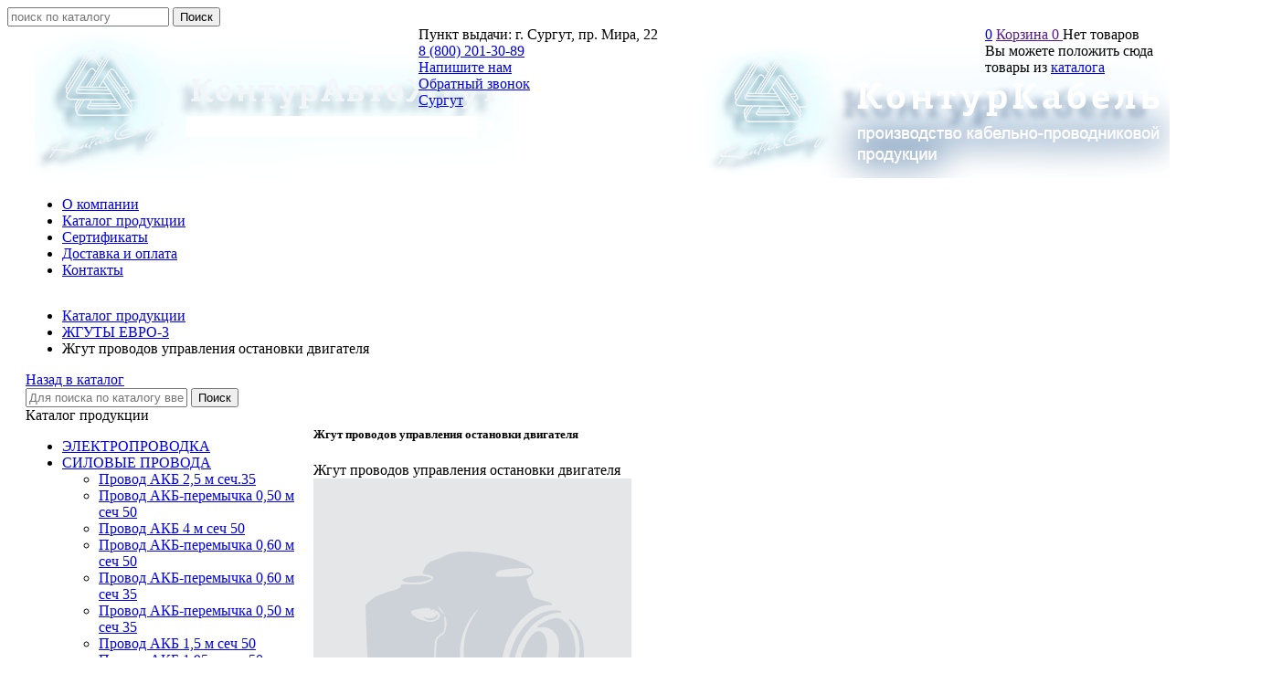

--- FILE ---
content_type: text/html; charset=utf-8
request_url: https://surgut.konturavtozgut.ru/catalog/zhguty-evro-3/zhgut-provodov-upravleniya-ostanovki-dvigatelya-9e88d5d0.html
body_size: 33380
content:
<!DOCTYPE html>
<html lang="ru" prefix="og: http://ogp.me/ns#" class=''>

	<head>
		<meta charset="utf-8">
		<title>4308-3724016-25 Жгут проводов управления остановки двигателя купить  | Жгуты КАМАЗ ЕВРО-3 в КонтурАвтоЖгут Сургут</title>
		
		
		
		<meta name="robots" content="index, follow" />
		<meta name="yandex" content="index,follow" />
		<meta name="googlebot" content="index,follow" />

		<meta name="description" content="Купить жгуты Камаз евро 3 4308-3724016-25 жгут проводов управления остановки двигателя по низкой цене . в городе Сургут. В наличии и на заказ от завода-изготовителя." />
		<meta name="keywords" content="" />

		<meta property="og:locale" content="ru_RU">
		<meta property='og:type' content='website'>
		<meta property='og:url' content='https://surgut.konturavtozgut.ru/catalog/zhguty-evro-3/zhgut-provodov-upravleniya-ostanovki-dvigatelya-9e88d5d0.html'>
		
		<meta property='og:title' content='Жгут проводов управления остановки двигателя'>
	
		<meta name='viewport' content='width=device-width,initial-scale=1.0,maximum-scale=1.0,user-scalable=0'>		<link rel='icon' href='/a/konturzhgut/files/8530/8332/favicon.ico' type='image/x-icon'>
		<link rel='shortcut icon' href='/a/konturzhgut/files/8530/8332/favicon.ico' type='image/x-icon'>

				<link rel='canonical' href='https://surgut.konturavtozgut.ru/catalog/zhguty-evro-3/zhgut-provodov-upravleniya-ostanovki-dvigatelya-9e88d5d0.html'>
		<script src="/js/jquery-2.1.4.min.js"></script>
		<script src="//cdn.jsdelivr.net/jquery.goodshare.js/3.2.5/goodshare.min.js" async></script>

		<meta name="yandex-verification" content="a4f5970a4463f8a3" />
<meta name="yandex-verification" content="0c66f1337ea5bd95" />
<meta name="google-site-verification" content="NLmfkuyJ34l3ZeFcWHMK0DcX3zjUn-7s-80h1fP4ZKY" />
		
		
		
		<link href='/css/bannerslider.css' rel='Stylesheet' type='text/css'>		<LINK href='/css/grid1000.css' rel='Stylesheet' type='text/css'>
		<LINK href='/css/grid1200.css' media='screen and (min-width:1280px)' rel='Stylesheet' type='text/css'>		<link rel="stylesheet" href="/css/style.css?v=1755000511">
		<LINK href='/a/konturzhgut/bc_custom.css?v=1755673292' rel='Stylesheet' type='text/css'>
		<LINK href='/css/mobile.css' media="screen and (max-width:780px)" rel='Stylesheet' type='text/css'>
		

		<meta name='theme-color' content='#229ee8'><meta name='msapplication-TileColor' content='#229ee8'>
			</head>

	

	<body   data-metrikaid='39600955' class='shema1  subdiv-catalog subdiv-zhguty-evro-3 sitew1200  notauth  innerpage  st55 page28407 class2001 level2  page28407obj class2001obj pageobj surgut 2001'>

		<!--noindex-->
		<section id='mobpanel' class='mobyes mainmenubg'>
			<div class='panelwrap'>
				<a href='' title='Меню' id='mobmenu' class='butt mobaction noborder'><span></span></a>

				<div class='panelr '>
					<a href='' title='Поиск по каталогу' id='mobsearch' class='butt mobaction noborder'><span class='icons i_search'></span></a>					<a href='/cart/' title='Корзина' id='mobcart' class='butt mobaction noborder'><span class='icons i_cart1'></span></a>
				</div>
			</div>
			<div class='panelsearch mainmenubg none'>
				<form class="searchform" action="/search/" method="get">
					<input value="" type="text" name="find" placeholder="поиск по каталогу">
					<span class="btn-strt"><input type="submit" class="submit" value="Поиск"></span>
				</form>
			</div>
		</section>

		<section class='menu mainmenubg mobyes'></section>
		<!--/noindex-->
		<div id='site'>
			<div class='topfix'></div>
						<div id='main'>

				<div class='zone12'>

					
					<header id='header' data-zone='12' class='zone header_top container_12 cb'>
						<div class='yesmob topplashmob'></div>
						<section class='blocks  grid_4  class2047 notitle h100 blk_nomarg_head blk_nomarg_cont blk_nomarg_cont_lr_b blk_nomarg_cont_lr_h block1756' data-prior='1' data-blockid='1756' id='block1756' data-width='4' data-sub='8507' data-cc='8309' ><article class='cb blk_body'><div class='blk_body_wrap'><div class=basictext>    <meta property='og:image' content='https://surgut.konturavtozgut.ru/a/konturzhgut/files/8543/8343/Layer_14.2.png' />    <div class="obj  obj668">
                <a  rel="nofollow" href='/' id='logo'><img src='/a/konturzhgut/files/8543/8343/Layer_14.2.png' alt='КонтурАвтоЖгут' /></a>
                    </div>
    
    
</div></div></article></section><!-- not cache 1756 --><section class='blocks  grid_3  notitle h100 msg5 blk_nomarg_head blk_nomarg_cont blk_nomarg_cont_lr_b blk_nomarg_cont_lr_h block1760' data-prior='4' data-blockid='1760' id='block1760' data-width='3' data-sub='8507' data-cc='8309' ><article class='cb blk_body'><div class='blk_body_wrap'><div class='blockText basictext'>Пункт выдачи:&nbsp;г. Сургут, пр. Мира, 22</div><div class='cb tel_links obj'>

		

		
			<div class='tel_lnk_phone'>
				<div class='tel_lp_item '><a href='tel:88002013089' id='link-tel-1' data-metr='headphone'> 8 (800) 201-30-89</a>
			</div>

			

		</div>

		
		<div class='tel_lnk_btn'>

			
				<div class='regper_link iconsCol icons i_sendmail'>
					<a href='#nk-feedback' id='link-feedback' data-type='pop' data-metr='mailtoplink' data-okno='feedback' data-loads='/feedback/?isNaked=1'>Напишите нам</a>
				</div>
			

			
				<div class='regper_link iconsCol icons i_call'>
					<a href='#nk-callme' id='link-callme' data-type='pop' data-metr='calltoplink' data-okno='callme' data-loads='/callme/?isNaked=1'>Обратный звонок</a>
				</div>
			

			
				<div class='regper_link iconsCol icons i_city'>
					<a href='#nk-targeting' data-type='pop' data-metr='targtoplink' data-okno='targeting'>Сургут</a>
				</div>
			

			

			
		</div>
		

	</div></div></article></section><!-- not cache 1760 --><!--noindex--><section class='blocks  grid_3  start notitle h100 blk_nomarg_head blk_nomarg_cont blk_nomarg_cont_lr_b blk_nomarg_cont_lr_h block22888' data-prior='5' data-blockid='22888' id='block22888' data-width='3' data-sub='8507' data-cc='8309' ><article class='cb blk_body'><div class='blk_body_wrap'><div class='blockText basictext'><p><a href="http://konturcable.ru/" rel="nofollow" target="_blank"><img alt="Кабельный завод &quot;Контур кабель&quot;" itemprop="logo" naptha_cursor="text" src="/a/kontkabel/files/8489/8292/logo3.png" /></a></p></div></div></article></section><!--/noindex--><!-- is cache 22888 --><section class='blocks  smallcart smallcart_type2 grid_2  end class2005 nc2006 notitle h100 blk_nomarg_head blk_nomarg_cont blk_nomarg_cont_lr_b blk_nomarg_cont_lr_h block1759' data-prior='32' data-blockid='1759' id='block1759' data-width='2' data-sub='8507' data-cc='8309' ><article class='cb blk_body'><div class='blk_body_wrap'><div class='basket_mini'>
			<div class='basket_mini_rel'>
                <div class='basket_mini_open '>
					<a href='/cart/' class='none minicartCount1'><span>0</span></a>
				    <a href='' class='basket_mini_a'>
						<span class='icons iconsCol i_cart1 basket_m_button'>Корзина</span>
						<span class='none minicartCount2'><span>0</span>
					</a>
				    <span class='basket_m_price'>Нет товаров</span>
                </div>
				<div class='basket_m_spisok' style='white-space:nowrap;'><div class='basket_m_spisok2'>
					Вы можете положить сюда<br>товары из <a href='/catalog/'>каталога</a>
				</div></div>
			</div>
		</div>
</div></article></section><!-- not cache 1759 -->					</header>
				</div>

				<div data-zone='7' class='zone zone7' id='zone7'><div class='container_12 cb'><section class='blocks  grid_100  mainmenu submenutype1 start end notitle nomarg1 blk_nomarg_head blk_nomarg_cont blk_nomarg_cont_lr_b blk_nomarg_cont_lr_h block1763' data-prior='8' data-blockid='1763' id='block1763' data-width='100' data-sub='8507' data-cc='8309' ><article class='cb blk_body'><div class='blk_body_wrap'><nav class='header_bot elwidth100'><ul class='header_menu'><li class='sub8519'><a data-o='0' href='/about/'><span class='mn_sp_1'><span>О компании</span></span></a></li> <li class='active sub8532'><a data-o='0' href='/catalog/'><span class='mn_sp_1'><span>Каталог  продукции</span></span></a></li> <li class='sub8514'><a data-o='0' href='/sertifikaty/'><span class='mn_sp_1'><span>Сертификаты</span></span></a></li> <li class='sub148528'><a data-o='0' href='/dostavka-i-oplata/'><span class='mn_sp_1'><span>Доставка и оплата</span></span></a></li> <li class='sub8524'><a data-o='0' href='/contacts/'><span class='mn_sp_1'><span>Контакты</span></span></a></li> </ul></nav></div></article></section><!-- not cache 1763 --></div></div>				
				<section id='center'>
					<div class='centerwrap container_12'>


													<section class='line_info cb grid_12 start end nomob'>
																	<ul class='xleb' itemscope itemtype="http://schema.org/BreadcrumbList">
										<li class='xleb-item --/catalog/--'>
		<span itemscope='' itemprop='itemListElement' itemtype='http://schema.org/ListItem'>
			<span itemprop='name'>
				<a href='https://surgut.konturavtozgut.ru/catalog/' itemprop = 'item'>Каталог  продукции<span class='xleb-close'></span></a>
			</span>
			<meta itemprop='position' content='1'>
		</span>
	</li><li class='xleb-item --/catalog/zhguty-evro-3/--'>
		<span itemscope='' itemprop='itemListElement' itemtype='http://schema.org/ListItem'>
			<span itemprop='name'>
				<a href='https://surgut.konturavtozgut.ru/catalog/zhguty-evro-3/' itemprop = 'item'>ЖГУТЫ ЕВРО-3<span class='xleb-close'></span></a>
			</span>
			<meta itemprop='position' content='2'>
		</span>
	</li><li class='xleb-item'>
		<span itemscope='' itemprop='itemListElement' itemtype='http://schema.org/ListItem'>
			<span><span itemprop='name'>Жгут проводов управления остановки двигателя</span></span>
			<link itemprop='item' href='https://surgut.konturavtozgut.ru/catalog/zhguty-evro-3/zhgut-provodov-upravleniya-ostanovki-dvigatelya-9e88d5d0.html'>
			<meta itemprop='position' content='3'>
		</span>
	</li>									</ul>
																<a href='/catalog/zhguty-evro-3/' class='back_catalog icons i_left'>Назад в каталог</a>							</section>
						
						<div data-zone='8' class='zone zone8' id='zone8'><div class='cb'><section class='blocks  grid_12  start end class2001 nc2019 notitle nomarg2 blk_nomarg_cont_lr_b blk_nomarg_cont_lr_h block22910' data-prior='33' data-blockid='22910' id='block22910' data-width='12' data-sub='8507' data-cc='8309' ><article class='cb blk_body'><div class='blk_body_wrap'><div class="header_search test2">
  <form class='searchform ' action='/search/' method='get' >
  <input class='inp' value='' type=text name=find placeholder='Для поиска по каталогу введите название или артикул'>
  <span class="btn-strt"><input type=submit class=submit  value='Поиск'></span>
  
    </form>
</div></div></article></section><!-- not cache 22910 --></div></div>

						
						
													<section id='sidebar' data-zone='1' class='zone zone1 grid_3 start'>
																								<section class='blocks  grid_3  submenublock submenutype20 nomob start end blk_nomarg_head blk_nomarg_cont blk_nomarg_cont_lr_b blk_nomarg_cont_lr_h block1770' data-prior='10' data-blockid='1770' id='block1770' data-width='3' data-sub='8507' data-cc='8309' ><div class='blk_head'>							<div class='h2'>Каталог  продукции</div>							</div><article class='cb blk_body'><div class='blk_body_wrap'><ul class='menu-img menu-dashed-no menu-decoration menu_catalog'>
	
	<li class=' sub35199 '>
								<a data-o='0' href='/catalog/elektroprovodka/'>
									<span class='menu_img'></span>
									<span class='menu_title'><span class='menu-tit'>ЭЛЕКТРОПРОВОДКА</span><span class='menu-sub'></span></span>
									<span class='menu_arrow'></span>
								</a> </li> 
	
	<li class=' sub35198 menu_open '>
								<a data-o='0' href='/catalog/silovye-provoda/'>
									<span class='menu_img'></span>
									<span class='menu_title'><span class='menu-tit'>СИЛОВЫЕ ПРОВОДА</span><span class='menu-sub'></span></span>
									<span class='menu_arrow'></span>
								</a> <ul class='left_m_sec' ><li ><a href='/catalog/silovye-provoda/provod-akb-25-m-sech35-c83d1e1f.html'>Провод АКБ 2,5 м сеч.35</a></li><li ><a href='/catalog/silovye-provoda/provod-akb-peremychka-050-m-sech-50-945267ce.html'>Провод АКБ-перемычка 0,50 м сеч 50</a></li><li ><a href='/catalog/silovye-provoda/provod-akb-4-m-sech-50-af82fd4f.html'>Провод АКБ 4 м сеч 50</a></li><li ><a href='/catalog/silovye-provoda/provod-akb-peremychka-060-m-sech-50-b62db6a0.html'>Провод АКБ-перемычка 0,60 м сеч 50</a></li><li ><a href='/catalog/silovye-provoda/provod-akb-peremychka-060-m-sech-35-b62db6a2.html'>Провод АКБ-перемычка 0,60 м сеч 35</a></li><li ><a href='/catalog/silovye-provoda/provod-akb-peremychka-050-m-sech-35-b62db719.html'>Провод АКБ-перемычка 0,50 м сеч 35</a></li><li ><a href='/catalog/silovye-provoda/provod-akb-15-m-sech-50-c29ea67a.html'>Провод АКБ 1,5 м сеч 50</a></li><li ><a href='/catalog/silovye-provoda/provod-akb-195-m-sech-50-c29ea693.html'>Провод АКБ 1,95 м сеч 50</a></li><li ><a href='/catalog/silovye-provoda/provod-akb-15-m-sech-35-e29b20b1.html'>Провод АКБ 1,5 м сеч 35</a></li><li ><a href='/catalog/silovye-provoda/provod-akb-195-m-sech-35-aef33cdb.html'>Провод АКБ 1,95 м сеч 35</a></li><li ><a href='/catalog/silovye-provoda/provod-akb-22-m-sech-50-2300f40f.html'>Провод АКБ 2,2 м сеч 50</a></li><li ><a href='/catalog/silovye-provoda/provod-akb-7-m-sech-50-b07a09a2.html'>Провод АКБ 7 м сеч 50</a></li><li ><a href='/catalog/silovye-provoda/provod-akb-2-m-sech-35-a341cb65.html'>Провод АКБ 2 м сеч 35</a></li><li ><a href='/catalog/silovye-provoda/provod-akb--starter-48m-sech-35-c83d1e01.html'>Провод АКБ- стартер 4,8м сеч 35</a></li><li ><a href='/catalog/silovye-provoda/provod-akb--starter-48m-sech-50-c83d1e02.html'>Провод АКБ- стартер 4,8м сеч 50</a></li><li ><a href='/catalog/silovye-provoda/provod-akb-13-m-sech-50-c83d1e05.html'>Провод АКБ 1,3 м сеч 50</a></li><li ><a href='/catalog/silovye-provoda/provod-akb-41-m-sech-50-c83d1e0f.html'>Провод АКБ 4,1 м сеч 50</a></li><li ><a href='/catalog/silovye-provoda/provod-akb--starter-33m-sech-35-c83d1e12.html'>Провод АКБ- стартер 3,3м сеч 35</a></li><li ><a href='/catalog/silovye-provoda/provod-akb--starter-33m-sech-50-c83d1e13.html'>Провод АКБ- стартер 3,3м сеч 50</a></li><li ><a href='/catalog/silovye-provoda/provod-akb-36m-sech-35-c83d1e14.html'>Провод АКБ 3,6м сеч 35</a></li><li ><a href='/catalog/silovye-provoda/provod-akb-36m-sech-50-c83d1e15.html'>Провод АКБ 3,6м сеч 50</a></li><li ><a href='/catalog/silovye-provoda/provod-akb-3-m-sech-35-c83d1e16.html'>Провод АКБ 3 м сеч 35</a></li><li ><a href='/catalog/silovye-provoda/provod-akb-3-m-sech-50-c83d1e17.html'>Провод АКБ 3 м сеч 50</a></li><li ><a href='/catalog/silovye-provoda/provod-akb-sech-50-c83d1e1a.html'>Провод АКБ сеч 50</a></li><li ><a href='/catalog/silovye-provoda/provod-akb-040-sech-35-c83d1e1b.html'>Провод АКБ 0,40 сеч-35</a></li><li ><a href='/catalog/silovye-provoda/provod-akb-040-sech-50-c83d1e1c.html'>Провод АКБ 0,40 сеч-50</a></li><li ><a href='/catalog/silovye-provoda/provod-akb-104-m-sech35-c83d1e1d.html'>Провод АКБ 1,04 м сеч.35</a></li><li ><a href='/catalog/silovye-provoda/provod-akb-104-m-sech50-c83d1e1e.html'>Провод АКБ 1,04 м сеч.50</a></li><li ><a href='/catalog/silovye-provoda/provod-akb-peremychka-055-m-sech-35-c83d1e22.html'>Провод АКБ-перемычка 0,55 м сеч 35</a></li><li ><a href='/catalog/silovye-provoda/provod-akb-peremychka-055-m-sech-50-c83d1e23.html'>Провод АКБ-перемычка 0,55 м сеч 50</a></li><li ><a href='/catalog/silovye-provoda/provod-akb-peremychka-070-m-sech-50-c83d1e26.html'>Провод АКБ-перемычка 0,70 м сеч 50</a></li><li ><a href='/catalog/silovye-provoda/provod-akb-2-m-sech-50-c83d1e29.html'>Провод АКБ 2 м сеч 50</a></li><li ><a href='/catalog/silovye-provoda/provod-vkmassy--rama-025-sech-35-c83d1e2a.html'>Провод Вк.массы -рама 0,25 сеч 35</a></li><li ><a href='/catalog/silovye-provoda/provod-vkmassy-rama-025-sech-50-c83d1e2b.html'>Провод Вк.массы-рама 0,25 сеч-50</a></li><li ><a href='/catalog/silovye-provoda/provod-akb-35-m-sech-35-157b7fca.html'>Провод АКБ 3,5 м сеч 35</a></li><li ><a href='/catalog/silovye-provoda/provod-akb-35-m-sech-50-157b7fcb.html'>Провод АКБ 3,5 м сеч 50</a></li><li ><a href='/catalog/silovye-provoda/provod-akb-08-m-sech-35-c30c6a07.html'>Провод АКБ 0,8 м сеч 35</a></li><li ><a href='/catalog/silovye-provoda/provod-akb-peremychka-9-m-sech-35-caf3bac5.html'>Провод АКБ-перемычка 9 м сеч 35</a></li><li ><a href='/catalog/silovye-provoda/provod-akb-25-m-sech-50-b3a05771.html'>Провод АКБ 2,5 м сеч 50</a></li><li ><a href='/catalog/silovye-provoda/provod-akb-5-m-sech-50-c1d6585e.html'>Провод АКБ 5 м сеч 50</a></li><li ><a href='/catalog/silovye-provoda/provod-akb-4-m-sech-35-5e984171.html'>Провод АКБ 4 м сеч 35</a></li><li ><a href='/catalog/silovye-provoda/provod-akb-20-m-sech-50-5e984172.html'>Провод АКБ 20 м сеч 50</a></li><li ><a href='/catalog/silovye-provoda/provod-akb-070-m-sech35-4ec3429c.html'>Провод АКБ 0,70 м сеч.35</a></li><li ><a href='/catalog/silovye-provoda/provod-predohranitel-generator-c83d1e44.html'>Провод предохранитель-генератор</a></li><li ><a href='/catalog/silovye-provoda/provod-pitaniya-startera-sech70-s-10f8adaa.html'>Провод питания стартера (сеч.70) (С)</a></li><li ><a href='/catalog/silovye-provoda/provod-massy-lonzherona-sech70-s-b1eb3aa3.html'>Провод массы лонжерона (сеч.70) (С)</a></li><li ><a href='/catalog/silovye-provoda/provod-massy-pravogo-lonzherona-sech70-s-43b9ca8d.html'>Провод массы правого лонжерона (сеч.70) (С)</a></li><li ><a href='/catalog/silovye-provoda/peremychka-akb-sech70-s-a46fd3b6.html'>Перемычка АКБ (сеч.70) (С)</a></li><li ><a href='/catalog/silovye-provoda/peremychka-na-vyklyuchatel-sech70-s-4830d00a.html'>Перемычка на Выключатель (сеч.70)) (С)</a></li><li ><a href='/catalog/silovye-provoda/provod-akb-6-m-sech-50-8e56a7b9.html'>Провод АКБ 6 м сеч 50</a></li><li ><a href='/catalog/silovye-provoda/provod-akb-vyklyuchatel-2aeac1ff.html'>Провод АКБ-выключатель</a></li></ul></li> 
	
	<li class=' sub28408 menu_open '>
								<a data-o='0' href='/catalog/zhguty-evro-2/'>
									<span class='menu_img'></span>
									<span class='menu_title'><span class='menu-tit'>ЖГУТЫ ЕВРО-2</span><span class='menu-sub'></span></span>
									<span class='menu_arrow'></span>
								</a> <ul class='left_m_sec' ><li ><a href='/catalog/zhguty-evro-2/puchok-generatora-dvigatel-6350-046-10universalnyj-evro-2-nerazreznaya-gofra-f7c74f81.html'>Пучок генератора (двигатель) 6350-046-10(универсальный) ЕВРО-2 НЕРАЗРЕЗНАЯ ГОФРА</a></li><li ><a href='/catalog/zhguty-evro-2/zhgut-provodov-bokovogo-povtoritelya-evro-7b9e865f.html'>Жгут проводов бокового повторителя ЕВРО</a></li><li ><a href='/catalog/zhguty-evro-2/puchok-pravyj-43114-044-10-evro-2-nerazreznaya-gofra-165598ff.html'>Пучок правый 43114-044-10 ЕВРО-2 НЕРАЗРЕЗНАЯ ГОФРА</a></li><li ><a href='/catalog/zhguty-evro-2/puchok-levyj-5350-045-14-evro-2-74547532.html'>Пучок левый 5350-045-14 ЕВРО-2</a></li><li ><a href='/catalog/zhguty-evro-2/puchok-zadnih-fonarej-6450-078-kruglfishki-6520-945267a5.html'>Пучок задних фонарей 6450-078 кругл.фишки (6520)</a></li><li ><a href='/catalog/zhguty-evro-2/puchok-provodov-podfarnika-53215-evro-af82fd65.html'>Пучок проводов подфарника 53215 евро</a></li><li ><a href='/catalog/zhguty-evro-2/puchok-zadnih-fonarej-65115-078-kvadratnye-fishki-af82fd9e.html'>Пучок задних фонарей 65115-078 КВАДРАТНЫЕ ФИШКИ</a></li><li ><a href='/catalog/zhguty-evro-2/puchok-levyj-43118-045-25-evro-25350-af82fda4.html'>Пучок левый 43118-045-25 (ЕВРО-2)(5350)</a></li><li ><a href='/catalog/zhguty-evro-2/provod-cepi-zaryada-ot-startera-do-generatora-af82fda6.html'>Провод цепи заряда от стартера до генератора</a></li><li ><a href='/catalog/zhguty-evro-2/puchok-zadnih-fonarej-43114-078-55-nerazreznaya-gofra-b62db69a.html'>Пучок задних фонарей 43114-078-55 НЕРАЗРЕЗНАЯ ГОФРА</a></li><li ><a href='/catalog/zhguty-evro-2/puchok-kabiny-6520-10-20-posle-2006-gv-evro-2-b62db6a9.html'>Пучок кабины 6520-10-20 (после 2006 г/в евро 2)</a></li><li ><a href='/catalog/zhguty-evro-2/puchok-levyj-43118-045-06-evro-2-v-negoryuchgofre-b62db6b0.html'>Пучок левый 43118-045-06 (евро-2) в негорюч.гофре</a></li><li ><a href='/catalog/zhguty-evro-2/puchok-upravleniya-samosvalom-rama-b62db6d9.html'>Пучок управления самосвалом (рама)</a></li><li ><a href='/catalog/zhguty-evro-2/puchok-provodov-blokirovki-koles-b62db6e9.html'>Пучок проводов блокировки колес</a></li><li ><a href='/catalog/zhguty-evro-2/puchok-plafonnyj-53205-b62db6ea.html'>Пучок плафонный 53205</a></li><li ><a href='/catalog/zhguty-evro-2/puchok-provodov-vyklpriborov-i-startera-b62db6eb.html'>Пучок проводов выкл.приборов и стартера</a></li><li ><a href='/catalog/zhguty-evro-2/puchok-levyj-53229-045-9465117-evro-2-v-negoryuchej-gofre-b62db6fa.html'>Пучок левый 53229-045-94(65117) ЕВРО-2 в негорючей гофре</a></li><li ><a href='/catalog/zhguty-evro-2/puchok-pravyj-53229-044-80-evro-2-5321565117-b62db6fb.html'>Пучок правый 53229-044-80 ЕВРО-2 (53215,65117)</a></li><li ><a href='/catalog/zhguty-evro-2/puchok-pitaniya-cepi-012-b62db6fe.html'>Пучок питания цепи 012</a></li><li ><a href='/catalog/zhguty-evro-2/puchok-zadnih-fonarej-65115-078-04-b62db70d.html'>Пучок задних фонарей 65115-078-04</a></li><li ><a href='/catalog/zhguty-evro-2/puchok-pravyj-43114-044-15-evro-2-razreznaya-b62db70f.html'>Пучок правый 43114-044-15 ЕВРО-2 разрезная</a></li><li ><a href='/catalog/zhguty-evro-2/puchok-pravyj-53215-044-53-evro-2-nerazreznaya-gofra-bc4e614c.html'>Пучок правый 53215-044-53 Евро-2 НЕРАЗРЕЗНАЯ ГОФРА</a></li><li ><a href='/catalog/zhguty-evro-2/puchok-levyj-53215-045-51-e2-nerazreznaya-gofra-bc4e6156.html'>Пучок левый 53215-045-51 Е2 НЕРАЗРЕЗНАЯ ГОФРА</a></li><li ><a href='/catalog/zhguty-evro-2/puchok-generatora-6350-046-10-evro-2-bc4e6157.html'>Пучок генератора 6350-046-10 ЕВРО-2</a></li><li ><a href='/catalog/zhguty-evro-2/puchok-levyj-65115-045-64-5052-e-2-bc4e6171.html'>Пучок левый 65115-045-64 (50,52) Е-2</a></li><li ><a href='/catalog/zhguty-evro-2/puchok-zadnih-fonarej-43118-078-50-kruglaya-fishka-na-fonari-kvadratnye-c29ea65d.html'>Пучок задних фонарей 43118-078-50 круглая фишка на фонари квадратные</a></li><li ><a href='/catalog/zhguty-evro-2/puchok-levyj-65115-045-5052-e-2-nerazreznaya-gofra-c29ea66f.html'>Пучок левый 65115-045-50/52 Е-2 НЕРАЗРЕЗНАЯ ГОФРА</a></li><li ><a href='/catalog/zhguty-evro-2/puchok-kabiny-43118-010-40evro-2-c29ea685.html'>Пучок кабины 43118-010 (40,ЕВРО-2</a></li><li ><a href='/catalog/zhguty-evro-2/puchok-zadnih-fonarej-65115-078-e-2-sc7-kruglaya-fishka-c29ea69f.html'>Пучок задних фонарей 65115-078 Е-2 (СЦ7 КРУГЛАЯ ФИШКА)</a></li><li ><a href='/catalog/zhguty-evro-2/puchok-pravyj-43118-044-30-evro-2-ne-goryuchgofra-c96f7648.html'>Пучок правый 43118-044-30 ЕВРО-2 не горюч.гофра</a></li><li ><a href='/catalog/zhguty-evro-2/puchok-levyj-4326-045-65-e-2-43118-045-10v-gofre-c96f768c.html'>Пучок левый 4326-045-65 Е-2 (43118-045-10)в гофре</a></li><li ><a href='/catalog/zhguty-evro-2/puchok-levyj-53205-045-38-3930evro-2-v-negoryuchgofre-c96f769f.html'>Пучок левый 53205-045-38 (39,30)ЕВРО-2 в негорюч.гофре</a></li><li ><a href='/catalog/zhguty-evro-2/puchok-zadnih-fonarej-53215-078-56-nerazreznaya-gofra-c96f76aa.html'>Пучок задних фонарей 53215-078-56 НЕРАЗРЕЗНАЯ ГОФРА</a></li><li ><a href='/catalog/zhguty-evro-2/puchok-levyj-6520-045-34-gofra-kpp-ZF-evro-2-cf9744a9.html'>Пучок левый 6520-045-34 гофра КПП ZF ЕВРО-2</a></li><li ><a href='/catalog/zhguty-evro-2/puchok-upravleniya-samosvalom-kabinnyj-evro-2-cf9744cb.html'>Пучок управления самосвалом (кабинный) ЕВРО-2</a></li><li ><a href='/catalog/zhguty-evro-2/puchok-upravleniya-samosvalom-rama-53205-d95846e4.html'>Пучок управления самосвалом (рама) 53205</a></li><li ><a href='/catalog/zhguty-evro-2/puchok-kabiny-6520-010-21-posle-2006-gv-evro-2-d95846e7.html'>Пучок кабины 6520-010-21 после 2006 г/в евро 2</a></li><li ><a href='/catalog/zhguty-evro-2/puchok-privoda-mufty-ventilyatora-evro-2-d9584743.html'>Пучок привода муфты вентилятора ЕВРО-2</a></li><li ><a href='/catalog/zhguty-evro-2/puchok-upravleniya-samosvalom-rama-6520-d958474f.html'>Пучок управления самосвалом (рама) 6520</a></li><li ><a href='/catalog/zhguty-evro-2/puchok-upravleniya-samosvalom-kabinnyj-evro-2-e29b207c.html'>Пучок управления самосвалом (кабинный) ЕВРО-2</a></li><li ><a href='/catalog/zhguty-evro-2/puchok-korrektora-far-e29b207d.html'>Пучок корректора фар</a></li><li ><a href='/catalog/zhguty-evro-2/zhgut-provodov-upravleniya-ostanovki-dvigatelya-e29b207e.html'>Жгут проводов управления остановки двигателя</a></li><li ><a href='/catalog/zhguty-evro-2/zhgut-ukazatelya-urovnya-topliva-e29b2080.html'>Жгут указателя уровня топлива</a></li><li ><a href='/catalog/zhguty-evro-2/zhgut-provodov-podogrevatelya-ramnyj-e29b2084.html'>Жгут проводов подогревателя рамный</a></li><li ><a href='/catalog/zhguty-evro-2/puchok-levyj-43118-045-10-evro-2-negoryuch-gofra-e29b208b.html'>Пучок левый 43118-045-10 (евро-2) негорюч гофра</a></li><li ><a href='/catalog/zhguty-evro-2/puchok-pitaniya-cepi-012-bcc0e5a1.html'>Пучок питания цепи 012</a></li><li ><a href='/catalog/zhguty-evro-2/puchok-provodov-vyklpriborov-i-startera-spec-zakaz-bcc0e5a2.html'>Пучок проводов выкл.приборов и стартера спец заказ</a></li><li ><a href='/catalog/zhguty-evro-2/k-t-puchkov-provodov-43118-evro-2-s-trojnikami-588e6535.html'>К-т пучков проводов 43118 евро-2 (с тройниками)</a></li><li ><a href='/catalog/zhguty-evro-2/puchok-pravyj-6520-044-20-evrogofra-s-2006g-588e6556.html'>Пучок правый 6520-044-20 (евро)гофра с 2006г</a></li><li ><a href='/catalog/zhguty-evro-2/puchok-provodov-vyklpriborov-i-startera-aef33cde.html'>Пучок проводов выкл.приборов и стартера</a></li><li ><a href='/catalog/zhguty-evro-2/zhgut-zerkala-evro-2-aef33ce0.html'>Жгут зеркала ЕВРО-2</a></li><li ><a href='/catalog/zhguty-evro-2/puchok-levyj-5350-045-41-evro-2-aef33ce4.html'>Пучок левый 5350-045-41 ЕВРО-2</a></li><li ><a href='/catalog/zhguty-evro-2/puchok-levyj-6460-045-20-evro-2-aef33ce9.html'>Пучок левый 6460-045-20 ЕВРО-2</a></li><li ><a href='/catalog/zhguty-evro-2/puchok-provodov-blokirovki-koles-3d6c8e2a.html'>Пучок проводов блокировки колес</a></li><li ><a href='/catalog/zhguty-evro-2/puchok-tahografa-9342cef6.html'>Пучок тахографа</a></li><li ><a href='/catalog/zhguty-evro-2/puchok-levyj-43118-045-95-evro-2-celnaya-gofra-46e67aa0.html'>Пучок левый 43118-045-95 ЕВРО-2 ЦЕЛЬНАЯ ГОФРА</a></li><li ><a href='/catalog/zhguty-evro-2/puchok-levyj-54115-045-51-nerazreznaya-gofra-evro-2-7295156e.html'>Пучок левый 54115-045-51 НЕРАЗРЕЗНАЯ ГОФРА ЕВРО-2</a></li><li ><a href='/catalog/zhguty-evro-2/k-t-puchkov-provodov-53228-evro-2-975e59c4.html'>К-т пучков проводов 53228 евро-2</a></li><li ><a href='/catalog/zhguty-evro-2/puchok-upravleniya-samosvalom-rama-65201-2300f410.html'>Пучок управления самосвалом (рама) 65201</a></li><li ><a href='/catalog/zhguty-evro-2/puchok-pravyj-65115-044-04-evro-93137bb1.html'>Пучок правый 65115-044-04 (евро)</a></li><li ><a href='/catalog/zhguty-evro-2/puchok-levyj-65117-045-evro-2-e9c5a8d5.html'>Пучок левый 65117-045 (евро-2)</a></li><li ><a href='/catalog/zhguty-evro-2/puchok-pricepa-145-m-v-gofre-20392e04.html'>Пучок прицепа 14,5 м в гофре</a></li><li ><a href='/catalog/zhguty-evro-2/puchok-provodov-stekloochistitelya-f8ef6dc1.html'>Пучок проводов стеклоочистителя</a></li><li ><a href='/catalog/zhguty-evro-2/puchok-pravyj-65115-044-66-50evro-2-f8ef6dce.html'>Пучок правый 65115-044-66 (50)Евро-2</a></li><li ><a href='/catalog/zhguty-evro-2/puchok-levyj-53229-045-17-evro-2-v-negoryuchej-gofre-f8ef6ded.html'>Пучок левый 53229-045-17 ЕВРО-2 в негорючей гофре</a></li><li ><a href='/catalog/zhguty-evro-2/puchok-pravyj-53228-044-36-evro-2-76391187.html'>Пучок правый 53228-044-36 ЕВРО-2</a></li><li ><a href='/catalog/zhguty-evro-2/puchok-pravyj-4326-044-86-evro-2-7639118a.html'>Пучок правый 4326-044-86 ЕВРО-2</a></li><li ><a href='/catalog/zhguty-evro-2/puchok-levyj-4326-045-33-e-2-v-gofre-766a5615.html'>Пучок левый 4326-045-33 Е-2 в гофре</a></li><li ><a href='/catalog/zhguty-evro-2/puchok-probleskovogo-mayachka-77a33105.html'>Пучок проблескового маячка</a></li><li ><a href='/catalog/zhguty-evro-2/puchok-pitaniya-cepi-012-5b9f83c3.html'>Пучок питания цепи 012</a></li><li ><a href='/catalog/zhguty-evro-2/puchok-pravyj-54115-044-50-evro-2-nerazreznaya-gofra-8349f442.html'>Пучок правый 54115-044-50 (евро 2) НЕРАЗРЕЗНАЯ ГОФРА</a></li><li ><a href='/catalog/zhguty-evro-2/puchok-levyj-53228-045-36-evro-2-gofra-b4a40508.html'>Пучок левый 53228-045-36 (ЕВРО-2) гофра</a></li><li ><a href='/catalog/zhguty-evro-2/puchok-pravyj-65115-044-50-e-2-v-negoryuchgofre-b4a40525.html'>Пучок правый 65115-044-50 Е-2 в негорюч.гофре</a></li><li ><a href='/catalog/zhguty-evro-2/puchok-upravleniya-samosvalom-rama-speczak-0b1587da.html'>Пучок управления самосвалом (рама) спец.зак</a></li><li ><a href='/catalog/zhguty-evro-2/puchok-levyj-53228-045-58-evro-2-nerazreznaya-gofra-659f0742.html'>Пучок левый 53228-045-58 ЕВРО-2 НЕРАЗРЕЗНАЯ ГОФРА</a></li><li ><a href='/catalog/zhguty-evro-2/puchok-zadnih-fonarej-43118-078-20-kruglaya-fishka-na-fonari-kvadratnye-nerazreznaya-gofra-40f9828d.html'>Пучок задних фонарей 43118-078-20 круглая фишка на фонари квадратные НЕРАЗРЕЗНАЯ ГОФРА</a></li><li ><a href='/catalog/zhguty-evro-2/puchok-pravyj-65117-044-10-v-gofre-e-2-d52bdc15.html'>Пучок правый 65117-044-10 в гофре Е-2</a></li><li ><a href='/catalog/zhguty-evro-2/puchok-levyj-44108-045-8180ramy-zadnij-evro-2-f31e3eb3.html'>Пучок левый 44108-045-81(80)рамы задний (ЕВРО-2)</a></li><li ><a href='/catalog/zhguty-evro-2/puchok-pricepa-95-mgofra-kruglaya-fishka-evro--2-fc8716b3.html'>Пучок прицепа 9,5 м.гофра круглая фишка ЕВРО -2</a></li><li ><a href='/catalog/zhguty-evro-2/puchok-pravyj-4350-044-20-nerazreznaya-gofra-evro-2-2cb8ba5a.html'>Пучок правый 4350-044-20 НЕРАЗРЕЗНАЯ ГОФРА ЕВРО-2</a></li><li ><a href='/catalog/zhguty-evro-2/puchok-generatora-6540-046-16-evro-2-nerazreznaya-gofra-cfe801e6.html'>Пучок генератора 6540-046-16 ЕВРО-2 НЕРАЗРЕЗНАЯ ГОФРА</a></li><li ><a href='/catalog/zhguty-evro-2/puchok-generatora-65115-046-20-evro-2-cfe801ec.html'>Пучок генератора 65115-046-20 ЕВРО-2</a></li><li ><a href='/catalog/zhguty-evro-2/puchok-generatora-65117-046-evro-2-cfe801ee.html'>Пучок генератора 65117-046 ЕВРО-2</a></li><li ><a href='/catalog/zhguty-evro-2/puchok-generatora-bez-otvoda-na-ostanovku-dvigatelya-6350-046-evro-2-cfe801f1.html'>Пучок генератора без отвода на остановку двигателя 6350-046 ЕВРО-2</a></li><li ><a href='/catalog/zhguty-evro-2/puchok-zadnih-fonarej-43118-078-14-nerazreznaya-gofra-cfe80224.html'>Пучок задних фонарей 43118-078-14 НЕРАЗРЕЗНАЯ ГОФРА</a></li><li ><a href='/catalog/zhguty-evro-2/puchok-zadnih-fonarej-53215-078-56-e2-kruglfishki-cfe80230.html'>Пучок задних фонарей 53215-078-56 Е2 кругл.фишки</a></li><li ><a href='/catalog/zhguty-evro-2/puchok-zadnih-fonarej-6350-078-cfe80239.html'>Пучок задних фонарей 6350-078</a></li><li ><a href='/catalog/zhguty-evro-2/puchok-zadnih-fonarej-6460-078-18-gofra-cfe8023c.html'>Пучок задних фонарей 6460-078-18 (ГОФРА)</a></li><li ><a href='/catalog/zhguty-evro-2/puchok-kabiny-43118-010-31-evro-2-cfe80258.html'>Пучок кабины 43118-010-31 ЕВРО-2</a></li><li ><a href='/catalog/zhguty-evro-2/puchok-kabiny-43118-010-40-evro-2-cfe80259.html'>Пучок кабины 43118-010-40 ЕВРО-2</a></li><li ><a href='/catalog/zhguty-evro-2/puchok-levyj-43114-045-97-evro-2-celnaya-gofra-cfe80284.html'>Пучок левый 43114-045-97 (евро-2) ЦЕЛЬНАЯ ГОФРА</a></li><li ><a href='/catalog/zhguty-evro-2/puchok-levyj-43118-045-15-evro-2-nerazreznaya-gofra-cfe80287.html'>Пучок левый 43118-045-15 (евро-2) НЕРАЗРЕЗНАЯ ГОФРА</a></li><li ><a href='/catalog/zhguty-evro-2/puchok-levyj-43118-045-21-evro-25350-nerazreznaya-gofra-cfe8028b.html'>Пучок левый 43118-045-21 (ЕВРО-2)(5350) неразрезная гофра</a></li><li ><a href='/catalog/zhguty-evro-2/puchok-levyj-43118-045-29-nerazreznaya-gofra-evro-2-cfe80291.html'>Пучок левый 43118-045-29 НЕРАЗРЕЗНАЯ ГОФРА ЕВРО-2</a></li><li ><a href='/catalog/zhguty-evro-2/puchok-levyj-44108-045-55ramy-zadnij-evro-2-cfe80296.html'>Пучок левый 44108-045-55рамы задний (ЕВРО-2)</a></li><li ><a href='/catalog/zhguty-evro-2/puchok-levyj-53205-045-30-v-negoryuchej-gofre-cfe8029d.html'>Пучок левый 53205-045-30 в негорючей гофре</a></li><li ><a href='/catalog/zhguty-evro-2/puchok-levyj-53205-045-80-evro-2-cfe802a0.html'>Пучок левый 53205-045-80 Евро-2</a></li><li ><a href='/catalog/zhguty-evro-2/puchok-levyj-53215-045-17-evro-2-nerazreznaya-gofra-d6d429c5.html'>Пучок левый 53215-045-17 ЕВРО-2 (НЕРАЗРЕЗНАЯ ГОФРА)</a></li><li ><a href='/catalog/zhguty-evro-2/puchok-levyj-53215-045-50-negoryuchaya-gofra-d6d429cc.html'>Пучок левый 53215-045-50 НЕГОРЮЧАЯ ГОФРА</a></li><li ><a href='/catalog/zhguty-evro-2/puchok-levyj-54115-045-50-evro-2-nerazreznaya-gofra-d6d429dd.html'>Пучок левый 54115-045-50 (евро-2) НЕРАЗРЕЗНАЯ ГОФРА</a></li><li ><a href='/catalog/zhguty-evro-2/puchok-levyj-5460-045-evro-2-d6d429de.html'>Пучок левый 5460-045 ЕВРО-2</a></li><li ><a href='/catalog/zhguty-evro-2/puchok-levyj-6350-045-14-e-2-d6d429e9.html'>Пучок левый 6350-045-14 Е-2</a></li><li ><a href='/catalog/zhguty-evro-2/puchok-levyj-65115-045-30-e-2-d6d429f1.html'>Пучок левый 65115-045-30 Е-2</a></li><li ><a href='/catalog/zhguty-evro-2/puchok-levyj-65115-045-52-e-2-nerazreznaya-gofra-d6d429f3.html'>Пучок левый 65115-045-52 Е-2 НЕРАЗРЕЗНАЯ ГОФРА</a></li><li ><a href='/catalog/zhguty-evro-2/puchok-levyj-65225-045-10-v-celnoj-gofre-d6d429fe.html'>Пучок левый 65225-045-10 в цельной гофре</a></li><li ><a href='/catalog/zhguty-evro-2/puchok-pravyj-43114-044-85-v-negoryuchej-gofre-evro-2-d6d42a29.html'>Пучок правый 43114-044-85 в негорючей гофре ЕВРО-2</a></li><li ><a href='/catalog/zhguty-evro-2/puchok-pravyj-43118-044-58-evro-2-nerazreznaya-gofra-d6d42a2c.html'>Пучок правый 43118-044-58 ЕВРО-2 НЕРАЗРЕЗНАЯ ГОФРА</a></li><li ><a href='/catalog/zhguty-evro-2/puchok-pravyj-43118-044-10-evro-2-d6d42a32.html'>Пучок правый 43118-044-10 ЕВРО-2</a></li><li ><a href='/catalog/zhguty-evro-2/puchok-pravyj-44108-044-20evro-kruglye-fishki-d6d42a3b.html'>Пучок правый 44108-044-20(евро) круглые фишки</a></li><li ><a href='/catalog/zhguty-evro-2/puchok-pravyj-53228-044-19-evro-2-d6d42a4a.html'>Пучок правый 53228-044-19 ЕВРО-2</a></li><li ><a href='/catalog/zhguty-evro-2/puchok-pravyj-53229-044-40-evro-2-nerazreznaya-gofra-d6d42a4e.html'>Пучок правый 53229-044-40 ЕВРО-2 НЕРАЗРЕЗНАЯ ГОФРА</a></li><li ><a href='/catalog/zhguty-evro-2/puchok-pravyj-6350-044-22-gofra-evro-2-korobka-d6d42a66.html'>Пучок правый 6350-044-22 гофра ЕВРО-2 коробка</a></li><li ><a href='/catalog/zhguty-evro-2/puchok-pravyj-6460-044-20-evro-2-53228-044-50-d6d42a69.html'>Пучок правый 6460-044-20 ЕВРО-2 (53228-044-50)</a></li><li ><a href='/catalog/zhguty-evro-2/puchok-pravyj-65116-044-11-evro-2-v-negoryuch-gofre-d6d42a82.html'>Пучок правый 65116-044-11 ЕВРО-2 в негорюч гофре</a></li><li ><a href='/catalog/zhguty-evro-2/puchok-pravyj-65117-044-20evro-kruglye-fishki-de2f8e3b.html'>Пучок правый 65117-044-20(евро) круглые фишки</a></li><li ><a href='/catalog/zhguty-evro-2/puchok-pravyj-6540-044-45-evro-65116-de2f8e5f.html'>Пучок правый 6540-044-45 ЕВРО (65116)</a></li><li ><a href='/catalog/zhguty-evro-2/puchok-provodov-blokirovki-koles-54115-de2f8e8a.html'>Пучок проводов блокировки колес 54115</a></li><li ><a href='/catalog/zhguty-evro-2/puchok-provodov-blokirovki-koles-6460-de2f8e8c.html'>Пучок проводов блокировки колес 6460</a></li><li ><a href='/catalog/zhguty-evro-2/puchok-provodov-blokirovki-koles-6460-de2f8e8d.html'>Пучок проводов блокировки колес 6460</a></li><li ><a href='/catalog/zhguty-evro-2/puchok-provodov-blokirovki-koles-6522-de2f8e8e.html'>Пучок проводов блокировки колес 6522</a></li><li ><a href='/catalog/zhguty-evro-2/puchok-provodov-blokirovki-koles-65225-de2f8e8f.html'>Пучок проводов блокировки колес 65225</a></li><li ><a href='/catalog/zhguty-evro-2/puchok-provodov-vyklpriborov-i-startera-de2f8e93.html'>Пучок проводов выкл.приборов и стартера</a></li><li ><a href='/catalog/zhguty-evro-2/puchok-provodov-vyklpriborov-i-startera-v-negoryuch-de2f8e95.html'>Пучок проводов выкл.приборов и стартера в негорюч</a></li><li ><a href='/catalog/zhguty-evro-2/puchok-provodov-mkb-spec-zakaz-de2f8eb7.html'>Пучок проводов МКБ спец заказ</a></li><li ><a href='/catalog/zhguty-evro-2/puchok-provodov-podogrevatelya-kabinnyj-e-2-de2f8ed9.html'>Пучок проводов подогревателя кабинный Е-2</a></li><li ><a href='/catalog/zhguty-evro-2/puchok-provodov-stekloochistitelya-e600beeb.html'>Пучок проводов стеклоочистителя</a></li><li ><a href='/catalog/zhguty-evro-2/puchok-upravleniya-samosvalom-kabinnyj-e600bf19.html'>Пучок управления самосвалом (кабинный)</a></li><li ><a href='/catalog/zhguty-evro-2/puchok-upravleniya-samosvalom-kabinnyj-evro-2-e600bf1b.html'>Пучок управления самосвалом (кабинный) ЕВРО-2</a></li><li ><a href='/catalog/zhguty-evro-2/puchok-upravleniya-samosvalom-rama-65111-e600bf26.html'>Пучок управления самосвалом (рама) 65111</a></li><li ><a href='/catalog/zhguty-evro-2/puchok-upravleniya-samosvalom-rama-6520-e600bf29.html'>Пучок управления самосвалом (рама) 6520</a></li><li ><a href='/catalog/zhguty-evro-2/puchok-upravleniya-samosvalom-rama-6520-e600bf2a.html'>Пучок управления самосвалом (рама) 6520</a></li><li ><a href='/catalog/zhguty-evro-2/puchok-upravleniya-samosvalom-kabinnyj-42b8d976.html'>Пучок управления самосвалом (кабинный)</a></li><li ><a href='/catalog/zhguty-evro-2/puchok-upravleniya-samosvalom-rama-853dd743.html'>Пучок управления самосвалом (рама)</a></li><li ><a href='/catalog/zhguty-evro-2/puchok-levyj-65116-045-13-e-2-4e5c3d24.html'>Пучок левый 65116-045-13 Е-2</a></li><li ><a href='/catalog/zhguty-evro-2/puchok-zadnih-fonarej-6460-078-10-157b7fa9.html'>Пучок задних фонарей 6460-078-10</a></li><li ><a href='/catalog/zhguty-evro-2/puchok-levyj-6522-045-20evro-kruglfishki-157b7fae.html'>Пучок левый 6522-045-20(евро) кругл.фишки</a></li><li ><a href='/catalog/zhguty-evro-2/puchok-levyj-6460-045-21-evro-2-4fd6ba78.html'>Пучок левый 6460-045-21 ЕВРО-2</a></li><li ><a href='/catalog/zhguty-evro-2/puchok-provodov-mufty-ventilyatora-467ece9c.html'>Пучок проводов муфты вентилятора</a></li><li ><a href='/catalog/zhguty-evro-2/puchok-zadnih-fonarej-43118-078-kruglaya-fishka-na-fonari-kvadratnye-68481e5f.html'>Пучок задних фонарей 43118-078 круглая фишка на фонари квадратные</a></li><li ><a href='/catalog/zhguty-evro-2/puchok-kabiny-6520-010-20-posle-2006-g-e-2-s-bpr-128e1207.html'>Пучок кабины 6520-010-20 после 2006 г Е-2 С БПР</a></li><li ><a href='/catalog/zhguty-evro-2/puchok-levyj-44108-045-80ramy-zadnij-evro-2-caf3baee.html'>Пучок левый 44108-045-80рамы задний (ЕВРО-2)</a></li><li ><a href='/catalog/zhguty-evro-2/puchok-levyj-43118-045-15-evro-2neggof-spec-zak-d808541b.html'>Пучок левый 43118-045-15 (евро-2)нег.гоф спец зак.</a></li><li ><a href='/catalog/zhguty-evro-2/puchok-kabiny-43118-010-30-evro-2-b988c3d1.html'>Пучок кабины 43118-010-30 ЕВРО-2</a></li><li ><a href='/catalog/zhguty-evro-2/puchok-generatora-6460-046-21-evro-2-c1d65864.html'>Пучок генератора 6460-046-21 ЕВРО-2</a></li><li ><a href='/catalog/zhguty-evro-2/puchok-upravleniya-samosvalom-kabinnyj-c1d65869.html'>Пучок управления самосвалом (кабинный)</a></li><li ><a href='/catalog/zhguty-evro-2/puchok-pravyj-44108-044-55-e-2-kruglfishki-7f7883b3.html'>Пучок правый 44108-044-55 Е-2 кругл.фишки</a></li><li ><a href='/catalog/zhguty-evro-2/puchok-upravleniya-samosvalom-kabinnyj-5e98416d.html'>Пучок управления самосвалом (кабинный)</a></li><li ><a href='/catalog/zhguty-evro-2/puchok-zadnih-fonarej-44108-078-20-kruglaya-fishka-na-fonari-kvadratnye-90108905.html'>Пучок задних фонарей 44108-078-20 круглая фишка на фонари квадратные</a></li><li ><a href='/catalog/zhguty-evro-2/puchok-upravleniya-samosvalom-rama-6520-90108912.html'>Пучок управления самосвалом (рама) 6520</a></li><li ><a href='/catalog/zhguty-evro-2/puchok-levyj-54115-045-18-evro-2-nerazreznaya-gofra-932bb05d.html'>Пучок левый 54115-045-18 ЕВРО-2 НЕРАЗРЕЗНАЯ ГОФРА</a></li><li ><a href='/catalog/zhguty-evro-2/zhgut-provodov-vklyucheniya-kom-659004-3724042-53d58bc4.html'>Жгут проводов включения КОМ 659004-3724042</a></li><li ><a href='/catalog/zhguty-evro-2/zhgut-gabaritnyh-i-konturnyh-fonarej-6-fon-udlinennye-400mm-486a186c.html'>Жгут габаритных и контурных фонарей (6 фон) (удлиненные 400мм)</a></li><li ><a href='/catalog/zhguty-evro-2/puchok-pravyj-6520-044-60-nerazreznaya-gofra-671035c9.html'>Пучок правый 6520-044-60 НЕРАЗРЕЗНАЯ ГОФРА</a></li><li ><a href='/catalog/zhguty-evro-2/puchok-levyj-43114-045-52-evro-2-nerazreznaya-gofra-99802b08.html'>Пучок левый 43114-045-52 (ЕВРО-2) НЕРАЗРЕЗНАЯ ГОФРА</a></li></ul></li> 
	
	<li class='active  sub28407 menu_open active'>
								<a data-o='0' href='/catalog/zhguty-evro-3/'>
									<span class='menu_img'></span>
									<span class='menu_title'><span class='menu-tit'>ЖГУТЫ ЕВРО-3</span><span class='menu-sub'></span></span>
									<span class='menu_arrow'></span>
								</a> <ul class='left_m_sec' style='display:block;'><li ><a href='/catalog/zhguty-evro-3/puchok-datchikov-43118-nerazreznaya-gofra-ca34cb13.html'>Пучок датчиков 43118 НЕРАЗРЕЗНАЯ ГОФРА</a></li><li ><a href='/catalog/zhguty-evro-3/kabel-pitaniya-75-metgofranakonechnikifor-67f96fc2.html'>Кабель питания (7,5 мет+гофра+наконечники)(Фор)</a></li><li ><a href='/catalog/zhguty-evro-3/komplekt-litoj-zhgutov-na-pricep-10-m-217d2a63.html'>КОМПЛЕКТ ЛИТОЙ ЖГУТОВ на прицеп 10 м</a></li><li ><a href='/catalog/zhguty-evro-3/puchok-pravyj-5460-044-66-evro-3-45b01df1.html'>Пучок правый 5460-044-66 ЕВРО-3</a></li><li ><a href='/catalog/zhguty-evro-3/puchok-provodov-nagrevatelya-topliva-6f417d38.html'>Пучок проводов нагревателя топлива</a></li><li ><a href='/catalog/zhguty-evro-3/puchok-pravyj-65115-044-4951-evro-3-na-154-kpp-c04df15c.html'>Пучок правый 65115-044-49(51) ЕВРО-3 на 154 КПП</a></li><li ><a href='/catalog/zhguty-evro-3/puchok-pravyj-6520-044-11-17-evro-3-945267a9.html'>Пучок правый 6520-044-11 (17) ЕВРО-3</a></li><li ><a href='/catalog/zhguty-evro-3/puchok-provodov-datchikov-i-modulyatorov-abs-VABKO-b62db698.html'>Пучок проводов датчиков и модуляторов АБС VABKO</a></li><li ><a href='/catalog/zhguty-evro-3/puchok-provodov-nagrevatelya-topliva-b62db69b.html'>Пучок проводов нагревателя топлива</a></li><li ><a href='/catalog/zhguty-evro-3/puchok-pravyj-6522-044-2431-evro-3-b62db6aa.html'>Пучок правый 6522-044-24(31) ЕВРО-3</a></li><li ><a href='/catalog/zhguty-evro-3/puchok-generatora-5308-046-14-evro-3generator-bosh-b62db6ab.html'>Пучок генератора 5308-046-14 ЕВРО-3(генератор БОШ)</a></li><li ><a href='/catalog/zhguty-evro-3/puchok-zadnih-fonarej-65201-078-98-evro-3-v-gofre-b62db6b8.html'>Пучок задних фонарей 65201-078-98 ЕВРО-3 в гофре</a></li><li ><a href='/catalog/zhguty-evro-3/puchok-provodov-datchikov-i-modulyatorov-abs-VABKO-b62db6da.html'>Пучок проводов датчиков и модуляторов АБС VABKO</a></li><li ><a href='/catalog/zhguty-evro-3/puchok-upravldvigatelem-motornyj-5460-e-3-b62db6f0.html'>Пучок управл.двигателем (моторный) 5460 Е-3</a></li><li ><a href='/catalog/zhguty-evro-3/puchok-zadnih-fonarej-65117-078-31-evro-3-v-gofre-b62db701.html'>Пучок задних фонарей 65117-078-31 ЕВРО-3 в гофре</a></li><li ><a href='/catalog/zhguty-evro-3/puchok-provodov-manometra-b62db703.html'>Пучок проводов манометра</a></li><li ><a href='/catalog/zhguty-evro-3/puchok-kabiny-5308-evro-3-ametek-c29ea658.html'>Пучок кабины 5308 ЕВРО-3 (АМЕТЕК)</a></li><li ><a href='/catalog/zhguty-evro-3/puchok-kabiny-65201-106522854806520-34-evro-3-c29ea674.html'>Пучок кабины 65201-10(65228,5480,6520)-34 ЕВРО-3</a></li><li ><a href='/catalog/zhguty-evro-3/puchok-provodov-datchikov-i-modulyatorov-abs-VABKO-c29ea6a6.html'>Пучок проводов датчиков и модуляторов АБС VABKO</a></li><li ><a href='/catalog/zhguty-evro-3/puchok-generatora-6520-046-2269-evro-3generator-bosh-c29ea6ac.html'>Пучок генератора 6520-046-22,69 ЕВРО-3(генератор БОШ)</a></li><li ><a href='/catalog/zhguty-evro-3/puchok-pravyj-65117-044-25-e-3-kpp-ZF-c29ea6b6.html'>Пучок правый 65117-044-25 Е-3 КПП ZF</a></li><li ><a href='/catalog/zhguty-evro-3/puchok-zadnih-fonarej-65205-078-13-evro-3-v-gofre-c29ea6b7.html'>Пучок задних фонарей 65205-078-13 ЕВРО-3 в гофре</a></li><li ><a href='/catalog/zhguty-evro-3/puchok-pravyj-65205-044-27-evro-3-kpp-ZF-c96f764d.html'>Пучок правый 65205-044-27 ЕВРО-3 КПП ZF</a></li><li ><a href='/catalog/zhguty-evro-3/puchok-pravyj-43118-044-12-evro-3-v-celnoj-gofre-c96f765d.html'>Пучок правый 43118-044-12 ЕВРО-3 в цельной гофре</a></li><li ><a href='/catalog/zhguty-evro-3/puchok-generatora-6560-046-17-evro-3-c96f7669.html'>Пучок генератора 6560-046-17 ЕВРО-3</a></li><li ><a href='/catalog/zhguty-evro-3/puchok-zadnih-fonarej-65228-078-6520-078-52evro-3-c96f7686.html'>Пучок задних фонарей 65228-078 (6520-078-52)ЕВРО-3</a></li><li ><a href='/catalog/zhguty-evro-3/puchok-pravyj-65115-044-75-evro-3-na-154-kpp-c96f7691.html'>Пучок правый 65115-044-75 ЕВРО-3 на 154 КПП</a></li><li ><a href='/catalog/zhguty-evro-3/puchok-upravldvigatelem-motornyj-82060-c96f7693.html'>Пучок управл.двигателем (моторный) 820.60</a></li><li ><a href='/catalog/zhguty-evro-3/puchok-pravyj-65116-044-23evro-3-ZF-v-celnoj-gofre-c96f76b0.html'>Пучок правый 65116-044-23ЕВРО-3 ZF в цельной гофре</a></li><li ><a href='/catalog/zhguty-evro-3/puchok-provodov-datchikov-i-modulyatorov-abs-KNORR-c96f76b1.html'>Пучок проводов датчиков и модуляторов АБС KNORR</a></li><li ><a href='/catalog/zhguty-evro-3/puchok-pravyj-65116-044-18evro-3-ZF-v-celnoj-gofre-cf974481.html'>Пучок правый 65116-044-18ЕВРО-3 ZF в цельной гофре</a></li><li ><a href='/catalog/zhguty-evro-3/puchok-generatora-5460-046-41-evro-3generator-bosh-cf974482.html'>Пучок генератора 5460-046-41 ЕВРО-3(генератор БОШ)</a></li><li ><a href='/catalog/zhguty-evro-3/puchok-pravyj-65201-044-4746evro-3-cf9744b1.html'>Пучок правый 65201-044-47(46)ЕВРО-3</a></li><li ><a href='/catalog/zhguty-evro-3/puchok-provodov-podogrevatelya-ramnyj-cf9744b5.html'>Пучок проводов подогревателя рамный</a></li><li ><a href='/catalog/zhguty-evro-3/puchok-datchikov-5350-045-99-cf9744b8.html'>Пучок датчиков 5350-045-99</a></li><li ><a href='/catalog/zhguty-evro-3/puchok-provodov-svetotehniki-evro-3-cf9744de.html'>Пучок проводов светотехники ЕВРО-3</a></li><li ><a href='/catalog/zhguty-evro-3/puchok-zadnih-fonarej-65205-078-30-evro-3-v-gofre-cf9744e0.html'>Пучок задних фонарей 65205-078-30 ЕВРО-3 в гофре</a></li><li ><a href='/catalog/zhguty-evro-3/puchok-zadnih-fonarej-65115-078-61-cf9744e4.html'>Пучок задних фонарей 65115-078-61</a></li><li ><a href='/catalog/zhguty-evro-3/puchok-provodov-na-abs-VABKO-s-pricepom-cf9744e7.html'>Пучок проводов на АБС (VABKO с прицепом)</a></li><li ><a href='/catalog/zhguty-evro-3/puchok-provodov-regulyatora-napryazheniya-cf9744f7.html'>Пучок проводов регулятора напряжения</a></li><li ><a href='/catalog/zhguty-evro-3/puchok-provodov-vyklpriborov-i-startera-evro-3-cf9744f8.html'>Пучок проводов выкл.приборов и стартера ЕВРО-3</a></li><li ><a href='/catalog/zhguty-evro-3/zhgut-zerkala-evro-3-d95846db.html'>Жгут зеркала ЕВРО-3</a></li><li ><a href='/catalog/zhguty-evro-3/puchok-provodov-podogrevatelya-kabinnyj-e-3-d95846dc.html'>Пучок проводов подогревателя кабинный Е-3</a></li><li ><a href='/catalog/zhguty-evro-3/puchok-provodov-nagrevatelya-topliva-d95846dd.html'>Пучок проводов нагревателя топлива</a></li><li ><a href='/catalog/zhguty-evro-3/puchok-provodov-na-abs-4308-VABKO-s-pricepom-d95846de.html'>Пучок проводов на АБС 4308 (VABKO с прицепом)</a></li><li ><a href='/catalog/zhguty-evro-3/puchok-sistemy-upravleniya-dvigatelem-kabinnyj-d95846df.html'>Пучок системы управления двигателем (кабинный)</a></li><li ><a href='/catalog/zhguty-evro-3/puchok-pitaniya-cepi-012-d95846ec.html'>Пучок питания цепи 012</a></li><li ><a href='/catalog/zhguty-evro-3/puchok-provodov-vyklyucheniya-startera-e-3-d95846ed.html'>Пучок проводов выключения стартера Е-3</a></li><li ><a href='/catalog/zhguty-evro-3/puchok-provodov-na-abs-KNORR-c-pricepom-e-3-d95846ee.html'>Пучок проводов на АБС KNORR c прицепом) Е-3</a></li><li ><a href='/catalog/zhguty-evro-3/puchok-provodov-nagrevatelya-topliva-d95846ef.html'>Пучок проводов нагревателя топлива</a></li><li ><a href='/catalog/zhguty-evro-3/puchok-provodov-nagrevatelya-topliva-d95846f2.html'>Пучок проводов нагревателя топлива</a></li><li ><a href='/catalog/zhguty-evro-3/puchok-zadnih-fonarej-65205-078-20-evro-3-v-gofre-d958473a.html'>Пучок задних фонарей 65205-078-20 ЕВРО-3 в гофре</a></li><li ><a href='/catalog/zhguty-evro-3/puchok-datchikov-43118-d9584742.html'>Пучок датчиков 43118</a></li><li ><a href='/catalog/zhguty-evro-3/puchok-provodov-datchikov-i-modulyatorov-abs-KNORR-d9584744.html'>Пучок проводов датчиков и модуляторов АБС KNORR</a></li><li ><a href='/catalog/zhguty-evro-3/puchok-provodov-vyklyucheniya-startera-e-3-d9584754.html'>Пучок проводов выключения стартера Е-3</a></li><li ><a href='/catalog/zhguty-evro-3/puchok-sistemy-upravleniya-dvigatelem-vneshnij-d9584759.html'>Пучок системы управления двигателем (внешний)</a></li><li ><a href='/catalog/zhguty-evro-3/puchok-sistemy-upravleniya-dvigatelem-kabinnyj-e29b2060.html'>Пучок системы управления двигателем (кабинный)</a></li><li ><a href='/catalog/zhguty-evro-3/puchok-zadnih-fonarej-4308-078-13-evro-3-e29b2061.html'>Пучок задних фонарей 4308-078-13 ЕВРО-3</a></li><li ><a href='/catalog/zhguty-evro-3/puchok-pravyj-6460-044-30-evro-3-kpp-ZF-e29b2063.html'>Пучок правый 6460-044-30 ЕВРО-3 КПП ZF</a></li><li ><a href='/catalog/zhguty-evro-3/puchok-pitaniya-cepi-012-e29b207b.html'>Пучок питания цепи 012</a></li><li ><a href='/catalog/zhguty-evro-3/puchok-provodov-na-abs-VABKO-s-pricepom-e29b207f.html'>Пучок проводов на АБС (VABKO с прицепом)</a></li><li ><a href='/catalog/zhguty-evro-3/puchok-provodov-nagrevatelya-topliva-e29b2081.html'>Пучок проводов нагревателя топлива</a></li><li ><a href='/catalog/zhguty-evro-3/puchok-provodov-nagrevatelya-topliva-gofra-e29b2083.html'>Пучок проводов нагревателя топлива гофра</a></li><li ><a href='/catalog/zhguty-evro-3/puchok-provodov-nagrevatelya-topliva-e29b2085.html'>Пучок проводов нагревателя топлива</a></li><li ><a href='/catalog/zhguty-evro-3/puchok-pravyj-65117-044-22-e-3-ZF-kpp-e29b20a4.html'>Пучок правый 65117-044-22 Е-3 ZF КПП</a></li><li ><a href='/catalog/zhguty-evro-3/puchok-pitaniya-cepi-012-evro-3-e29b20b3.html'>Пучок питания цепи 012 ЕВРО-3</a></li><li ><a href='/catalog/zhguty-evro-3/puchok-pravyj-65205-044-64-evro-3-kpp-ZF-e29b20b6.html'>Пучок правый 65205-044-64 ЕВРО-3 КПП ZF</a></li><li ><a href='/catalog/zhguty-evro-3/puchok-generatora-6460-046-26-evro-3-eaed8f11.html'>Пучок генератора 6460-046-26 ЕВРО-3</a></li><li ><a href='/catalog/zhguty-evro-3/puchok-sistemy-upravleniya-dvigatelem-kabinnyj-bcc0e5bc.html'>Пучок системы управления двигателем (кабинный)</a></li><li ><a href='/catalog/zhguty-evro-3/puchok-pravyj-65205-044-87-evro-3-kpp-ZF-bcc0e5c8.html'>Пучок правый 65205-044-87 ЕВРО-3 КПП ZF</a></li><li ><a href='/catalog/zhguty-evro-3/puchok-pravyj-6520-044-1711-evro-3-588e657d.html'>Пучок правый 6520-044-17(11) ЕВРО-3</a></li><li ><a href='/catalog/zhguty-evro-3/puchok-sistemy-upravleniya-dvigatelem-vneshnij-588e6594.html'>Пучок системы управления двигателем (внешний)</a></li><li ><a href='/catalog/zhguty-evro-3/zhgut-kom-evro-3-vkmu-62731c4a.html'>Жгут КОМ ЕВРО-3 ВКМУ</a></li><li ><a href='/catalog/zhguty-evro-3/puchok-provodov-na-abs-6520-KNORR-bpricepa-aef33cdf.html'>Пучок проводов на АБС 6520 (KNORR б/прицепа)</a></li><li ><a href='/catalog/zhguty-evro-3/puchok-provodov-nagrevatelya-topliva-aef33ce2.html'>Пучок проводов нагревателя топлива</a></li><li ><a href='/catalog/zhguty-evro-3/puchok-provodov-nagrevatelya-topliva-gofra-aef33ce6.html'>Пучок проводов нагревателя топлива гофра</a></li><li ><a href='/catalog/zhguty-evro-3/zhgut-kom-evro-3-b5bf49e1.html'>Жгут КОМ ЕВРО-3</a></li><li ><a href='/catalog/zhguty-evro-3/puchok-provodov-vyklyucheniya-startera-e-3-9e88d5cf.html'>Пучок проводов выключения стартера Е-3</a></li><li class=active><a href='/catalog/zhguty-evro-3/zhgut-provodov-upravleniya-ostanovki-dvigatelya-9e88d5d0.html'>Жгут проводов управления остановки двигателя</a></li><li ><a href='/catalog/zhguty-evro-3/puchok-tahografa-9e88d5d1.html'>Пучок тахографа</a></li><li ><a href='/catalog/zhguty-evro-3/puchok-provodov-blokirovki-koles-5460-9e88d5d2.html'>Пучок проводов блокировки колес 5460</a></li><li ><a href='/catalog/zhguty-evro-3/puchok-pravyj-65205-044-16-evro-3-kpp-ZF-62c9cf2d.html'>Пучок правый 65205-044-16 ЕВРО-3 КПП ZF</a></li><li ><a href='/catalog/zhguty-evro-3/puchok-pravyj-65115-044-39-e-3-kpp-ZF-46c4db80.html'>Пучок правый 65115-044-39 Е-3 КПП ZF</a></li><li ><a href='/catalog/zhguty-evro-3/puchok-pravyj-65225-044-15-evro-3-kpp-ZF-985e7cac.html'>Пучок правый 65225-044-15 ЕВРО-3 КПП ZF</a></li><li ><a href='/catalog/zhguty-evro-3/puchok-upravleniya-samosvalom-kabinnyj-evro-3-e75f7c73.html'>Пучок управления самосвалом (кабинный) ЕВРО-3</a></li><li ><a href='/catalog/zhguty-evro-3/puchok-generatora-65115-046-15-evro-3-1f46236a.html'>Пучок генератора 65115-046-15 ЕВРО-3</a></li><li ><a href='/catalog/zhguty-evro-3/puchok-pravyj-4308-044-57-evro-3-72951590.html'>Пучок правый 4308-044-57 ЕВРО-3</a></li><li ><a href='/catalog/zhguty-evro-3/puchok-provodov-datchikov-i-modulyatorov-abs-2300f420.html'>Пучок проводов датчиков и модуляторов АБС</a></li><li ><a href='/catalog/zhguty-evro-3/puchok-sistemy-upravleniya-dvigatelem-kabinnyj-b6ca3e44.html'>Пучок системы управления двигателем (кабинный)</a></li><li ><a href='/catalog/zhguty-evro-3/puchok-pravyj-65115-044-65-evro-3-kpp-ZF-fbfa4a87.html'>Пучок правый 65115-044-65 ЕВРО-3 КПП ZF</a></li><li ><a href='/catalog/zhguty-evro-3/puchok-provodov-svetotehniki-4308-548-13-evro-3-7cedcbc8.html'>Пучок проводов светотехники 4308-548-13 ЕВРО-3</a></li><li ><a href='/catalog/zhguty-evro-3/puchok-pravyj-65115-044-51-4965-e-3-154-kpp-1e9b820c.html'>Пучок правый 65115-044-51 (49,65) Е-3 154 КПП</a></li><li ><a href='/catalog/zhguty-evro-3/zhgut-pitaniya-10tszh-17a8db41.html'>Жгут питания 10ТСЖ</a></li><li ><a href='/catalog/zhguty-evro-3/puchok-provodov-na-abs-5308-VABKO-s-pricepom-17a8db42.html'>Пучок проводов на АБС 5308 (VABKO с прицепом)</a></li><li ><a href='/catalog/zhguty-evro-3/puchok-provodov-nagrevatelya-topliva-93137bc2.html'>Пучок проводов нагревателя топлива</a></li><li ><a href='/catalog/zhguty-evro-3/puchok-kabiny-65201-106522854806520-38-evro-3-e1e76597.html'>Пучок кабины 65201-10(65228,5480,6520)-38 ЕВРО-3</a></li><li ><a href='/catalog/zhguty-evro-3/k-t-puchkov-provodov-65117-evro-3-panel-priborov-e1e765be.html'>К-т пучков проводов 65117 ЕВРО-3 (панель приборов)</a></li><li ><a href='/catalog/zhguty-evro-3/puchok-generatora-5480-046-evro-3-f8ef6dd1.html'>Пучок генератора 5480-046 ЕВРО-3</a></li><li ><a href='/catalog/zhguty-evro-3/puchok-provodov-datchikov-i-modulyatorov-abs-77a330f2.html'>Пучок проводов датчиков и модуляторов АБС</a></li><li ><a href='/catalog/zhguty-evro-3/puchok-provodov-datchikov-i-modulyatorov-abs-77a330f3.html'>Пучок проводов датчиков и модуляторов АБС</a></li><li ><a href='/catalog/zhguty-evro-3/puchok-upravleniya-samosvalom-kabinnyj-evro-3-54cb2967.html'>Пучок управления самосвалом (кабинный) ЕВРО-3</a></li><li ><a href='/catalog/zhguty-evro-3/puchok-upravldvigatelem-promezhutramnyj-5460-e-3-54cb2968.html'>Пучок управл.двигателем промежут.(рамный) 5460 Е-3</a></li><li ><a href='/catalog/zhguty-evro-3/puchok-provodov-na-abs-KNORR-c-pricepom-5b9f83c4.html'>Пучок проводов на АБС (KNORR c прицепом)</a></li><li ><a href='/catalog/zhguty-evro-3/puchok-pravyj-4308-044-69-evro-3-814786d0.html'>Пучок правый 4308-044-69 ЕВРО-3</a></li><li ><a href='/catalog/zhguty-evro-3/puchok-generatora-4308-046-38-evro-3-9d14386d.html'>Пучок генератора 4308-046-38 ЕВРО-3</a></li><li ><a href='/catalog/zhguty-evro-3/puchok-kabiny-4308-dvigatel-Cummins-evro-3--a341cb70.html'>Пучок кабины 4308 двигатель Cummins ЕВРО-3-</a></li><li ><a href='/catalog/zhguty-evro-3/puchok-pravyj-6520-044-09-9675-evro-3-kpp-ZF-ee398797.html'>Пучок правый 6520-044-09 (96,75) ЕВРО-3 КПП ZF</a></li><li ><a href='/catalog/zhguty-evro-3/puchok-pravyj-65115-044-98-evro-3-na-kpp-ZF-ee398798.html'>Пучок правый 65115-044-98 ЕВРО-3 на КПП ZF</a></li><li ><a href='/catalog/zhguty-evro-3/puchok-generatora-65201-046-27-evro-3-ee398799.html'>Пучок генератора 65201-046-27 ЕВРО-3</a></li><li ><a href='/catalog/zhguty-evro-3/puchok-pravyj-65201-044-54-evro-3-ee39879c.html'>Пучок правый 65201-044-54 ЕВРО-3</a></li><li ><a href='/catalog/zhguty-evro-3/puchok-pravyj-65115-044-71-e-3-154-kpp-659f0738.html'>Пучок правый 65115-044-71 Е-3 154 КПП</a></li><li ><a href='/catalog/zhguty-evro-3/puchok-provodov-datchikov-i-modulyatorov-abs-2885caa3.html'>Пучок проводов датчиков и модуляторов АБС</a></li><li ><a href='/catalog/zhguty-evro-3/k-t-puchkov-provodov-431184e2445594-30912d97.html'>К-т пучков проводов 431184Е2445594</a></li><li ><a href='/catalog/zhguty-evro-3/puchok-provodov-podogrevatelya-kabinnyj-e-3-d52bdc22.html'>Пучок проводов подогревателя кабинный Е-3</a></li><li ><a href='/catalog/zhguty-evro-3/puchok-pitaniya-cepi-012-d52bdc41.html'>Пучок питания цепи 012</a></li><li ><a href='/catalog/zhguty-evro-3/puchok-upravleniya-abs-panelnyj-d52bdc42.html'>Пучок управления АБС (панельный)</a></li><li ><a href='/catalog/zhguty-evro-3/puchok-provodov-sistemy-abs-blochnyj-d52bdc43.html'>Пучок проводов системы АБС (блочный)</a></li><li ><a href='/catalog/zhguty-evro-3/puchok-pravyj-65116-044-15evro-3-ZF-v-celnoj-gofre-5db1103c.html'>Пучок правый 65116-044-15ЕВРО-3 ZF в цельной гофре</a></li><li ><a href='/catalog/zhguty-evro-3/k-t-puchkov-provodov-43118-3098-24-elara-bez-motornogo-zhguta-5460-4071035-60-b1d8b281.html'>К-т пучков проводов 43118-3098-24 (ЭЛАРА) (без моторного жгута 5460-4071035-60)</a></li><li ><a href='/catalog/zhguty-evro-3/k-t-puchkov-provodov-65115-03052-78-ametek-b1d8b282.html'>К-т пучков проводов 65115-03052-78 (АМЕТЭК)</a></li><li ><a href='/catalog/zhguty-evro-3/k-t-puchkov-provodov-panel-priborov-elara-evro-3-b1d8b28b.html'>К-т пучков проводов панель приборов Элара ЕВРО-3</a></li><li ><a href='/catalog/zhguty-evro-3/provod-vyklyucheniya-akb-predohranitel-c83d1e2c.html'>Провод выключения АКБ-предохранитель</a></li><li ><a href='/catalog/zhguty-evro-3/provod-cepi-zaryada-c83d1e47.html'>Провод цепи заряда</a></li><li ><a href='/catalog/zhguty-evro-3/puchok-generatora-6520-046-17-evro-3-cfe801f3.html'>Пучок генератора 6520-046-17 ЕВРО-3</a></li><li ><a href='/catalog/zhguty-evro-3/puchok-zadnih-fonarej-65201-078-17-evro-3-v-gofre-cfe80248.html'>Пучок задних фонарей 65201-078-17 ЕВРО-3 в гофре</a></li><li ><a href='/catalog/zhguty-evro-3/puchok-plafonnyj-5460-d6d42a19.html'>Пучок плафонный 5460</a></li><li ><a href='/catalog/zhguty-evro-3/puchok-pravyj-4308-044-60-evro-3-d6d42a1e.html'>Пучок правый 4308-044-60 ЕВРО-3</a></li><li ><a href='/catalog/zhguty-evro-3/puchok-pravyj-43118-044-1312-evro-3-v-celnoj-gofre-10200-mm-d6d42a2f.html'>Пучок правый 43118-044-13/12 ЕВРО-3 в цельной гофре (10200 мм)</a></li><li ><a href='/catalog/zhguty-evro-3/puchok-pravyj-43253-044-44-38-e-3-d6d42a35.html'>Пучок правый 43253-044-44 (38) Е-3</a></li><li ><a href='/catalog/zhguty-evro-3/puchok-pravyj-43255-044-1718-e-3-d6d42a36.html'>Пучок правый 43255-044-17/18 Е-3</a></li><li ><a href='/catalog/zhguty-evro-3/puchok-pravyj-44108-044-1518-evro-3-d6d42a3a.html'>Пучок правый 44108-044-15/18 ЕВРО-3</a></li><li ><a href='/catalog/zhguty-evro-3/puchok-pravyj-5308-044-14-evro-3-d6d42a3d.html'>Пучок правый 5308-044-14 ЕВРО-3</a></li><li ><a href='/catalog/zhguty-evro-3/puchok-pravyj-53605-044-19-evro-3-kpp-ZF-d6d42a50.html'>Пучок правый 53605-044-19 ЕВРО-3 КПП ZF</a></li><li ><a href='/catalog/zhguty-evro-3/puchok-pravyj-53605-044-30-65115-044-95evro-3-kpp-ZF-d6d42a51.html'>Пучок правый 53605-044-30 (65115-044-95)ЕВРО-3 КПП ZF</a></li><li ><a href='/catalog/zhguty-evro-3/puchok-pravyj-54115-044-66-evro-3-kpp-154-d6d42a59.html'>Пучок правый 54115-044-66 ЕВРО-3 КПП 154</a></li><li ><a href='/catalog/zhguty-evro-3/puchok-pravyj-5460-044-42-evro-3-d6d42a5a.html'>Пучок правый 5460-044-42 ЕВРО-3</a></li><li ><a href='/catalog/zhguty-evro-3/puchok-pravyj-5460-044-45ZF-evro-3-d6d42a5b.html'>Пучок правый 5460-044-45,ZF ЕВРО-3</a></li><li ><a href='/catalog/zhguty-evro-3/puchok-pravyj-6460-044-31-evro-3-kpp-ZF-d6d42a6a.html'>Пучок правый 6460-044-31 ЕВРО-3 КПП ZF</a></li><li ><a href='/catalog/zhguty-evro-3/puchok-pravyj-65111-044-50-evro-3-d6d42a6b.html'>Пучок правый 65111-044-50 ЕВРО-3</a></li><li ><a href='/catalog/zhguty-evro-3/puchok-pravyj-65115-044-65-evro-3-d6d42a6f.html'>Пучок правый 65115-044-65 ЕВРО-3</a></li><li ><a href='/catalog/zhguty-evro-3/puchok-pravyj-65115-044-96-e-3-kpp-154-d6d42a7c.html'>Пучок правый 65115-044-96 Е-3 КПП 154</a></li><li ><a href='/catalog/zhguty-evro-3/puchok-pravyj-65117-044-20-e-3-kpp-154-de2f8e3a.html'>Пучок правый 65117-044-20 Е-3 КПП-154</a></li><li ><a href='/catalog/zhguty-evro-3/puchok-pravyj-6520-044-15-ZF-evro-3-kpp-ZF-de2f8e42.html'>Пучок правый 6520-044-15 ZF ЕВРО-3 КПП ZF</a></li><li ><a href='/catalog/zhguty-evro-3/puchok-pravyj-6520-044-19-evro-3-kpp-ZF-de2f8e44.html'>Пучок правый 6520-044-19 ЕВРО-3 КПП ZF</a></li><li ><a href='/catalog/zhguty-evro-3/puchok-pravyj-6520-044-59-evro-3-de2f8e47.html'>Пучок правый 6520-044-59 ЕВРО-3</a></li><li ><a href='/catalog/zhguty-evro-3/puchok-pravyj-6520-044-79-evro-3-kpp-ZF-de2f8e48.html'>Пучок правый 6520-044-79 ЕВРО-3 КПП ZF</a></li><li ><a href='/catalog/zhguty-evro-3/puchok-pravyj-65201-044-40-evro-3-de2f8e4a.html'>Пучок правый 65201-044-40 ЕВРО-3</a></li><li ><a href='/catalog/zhguty-evro-3/puchok-pravyj-65205-044-51-evro-3-kpp-ZF-de2f8e4e.html'>Пучок правый 65205-044-51 ЕВРО-3 КПП ZF</a></li><li ><a href='/catalog/zhguty-evro-3/puchok-pravyj-65205-044-65-evro-3-kpp-ZF-de2f8e50.html'>Пучок правый 65205-044-65 ЕВРО-3 КПП ZF</a></li><li ><a href='/catalog/zhguty-evro-3/puchok-pravyj-65222-044-14-evro-3-kpp-ZF-de2f8e58.html'>Пучок правый 65222-044-14 ЕВРО-3 КПП ZF</a></li><li ><a href='/catalog/zhguty-evro-3/puchok-pravyj-65222-044-18-evro-3-kpp-ZF-de2f8e59.html'>Пучок правый 65222-044-18 ЕВРО-3 КПП ZF</a></li><li ><a href='/catalog/zhguty-evro-3/puchok-pravyj-65225-044-13-evro-3-kpp-ZF-de2f8e5a.html'>Пучок правый 65225-044-13 ЕВРО-3 КПП ZF</a></li><li ><a href='/catalog/zhguty-evro-3/puchok-pravyj-65225-044-40-evro-3-kpp-ZF-de2f8e5c.html'>Пучок правый 65225-044-40 ЕВРО-3 КПП ZF</a></li><li ><a href='/catalog/zhguty-evro-3/puchok-prvodov-elektromagnitnogo-klapana-de2f8e61.html'>Пучок прводов электромагнитного клапана</a></li><li ><a href='/catalog/zhguty-evro-3/puchok-provodov-datchikov-i-modulyatorov-abs-KNORR-de2f8e7e.html'>Пучок проводов датчиков и модуляторов АБС KNORR</a></li><li ><a href='/catalog/zhguty-evro-3/puchok-provodov-datchikov-i-modulyatorov-abs-KNORR-de2f8e7f.html'>Пучок проводов датчиков и модуляторов АБС KNORR</a></li><li ><a href='/catalog/zhguty-evro-3/puchok-provodov-gabaritnyh-fonarej-de2f8e9b.html'>Пучок проводов габаритных фонарей</a></li><li ><a href='/catalog/zhguty-evro-3/puchok-provodov-na-abs-4308-VABKO-de2f8ebf.html'>Пучок проводов на АБС 4308 (VABKO)</a></li><li ><a href='/catalog/zhguty-evro-3/puchok-provodov-na-abs-6520-KNORR-c-pricepom-de2f8ec2.html'>Пучок проводов на АБС 6520 (KNORR c прицепом)</a></li><li ><a href='/catalog/zhguty-evro-3/puchok-provodov-na-abs-6520-VABKO-s-pricepom-de2f8ec4.html'>Пучок проводов на АБС 6520 (VABKO с прицепом)</a></li><li ><a href='/catalog/zhguty-evro-3/puchok-provodov-na-abs-6520-VABKO-de2f8ec5.html'>Пучок проводов на АБС 6520 (VABKO)</a></li><li ><a href='/catalog/zhguty-evro-3/puchok-provodov-na-abs-6540-evro-3-de2f8ec6.html'>Пучок проводов на АБС 6540 ЕВРО-3</a></li><li ><a href='/catalog/zhguty-evro-3/puchok-provodov-na-abs-KNORR-c-pricepom-e-3-de2f8ec7.html'>Пучок проводов на АБС KNORR c прицепом) Е-3</a></li><li ><a href='/catalog/zhguty-evro-3/puchok-provodov-nagrevatelya-topliva-de2f8ec9.html'>Пучок проводов нагревателя топлива</a></li><li ><a href='/catalog/zhguty-evro-3/puchok-provodov-nagrevatelya-topliva-de2f8ece.html'>Пучок проводов нагревателя топлива</a></li><li ><a href='/catalog/zhguty-evro-3/puchok-provodov-nagrevatelya-topliva-fgot-de2f8ed3.html'>Пучок проводов нагревателя топлива ФГОТ</a></li><li ><a href='/catalog/zhguty-evro-3/puchok-provodov-svetotehniki-evro-3-de2f8ef2.html'>Пучок проводов светотехники ЕВРО-3</a></li><li ><a href='/catalog/zhguty-evro-3/puchok-provodov-svetotehniki-evro-3-restajling-kab-e600bee4.html'>Пучок проводов светотехники ЕВРО-3 Рестайлинг каб</a></li><li ><a href='/catalog/zhguty-evro-3/puchok-provodov-svetotehniki-65224-548-13-e-3-e600bee6.html'>Пучок проводов светотехники 65224-548-13 Е-3</a></li><li ><a href='/catalog/zhguty-evro-3/puchok-provodov-sistemy-abs-blochnyj-e600beea.html'>Пучок проводов системы АБС (блочный)</a></li><li ><a href='/catalog/zhguty-evro-3/puchok-provodov-tajmera-e600beee.html'>Пучок проводов таймера</a></li><li ><a href='/catalog/zhguty-evro-3/puchok-provodov-ukazatelya-urovnya-topliva-evro-3-e600bef2.html'>Пучок проводов указателя уровня топлива ЕВРО-3</a></li><li ><a href='/catalog/zhguty-evro-3/puchok-regulyatora-napryazheniya-e600bef7.html'>Пучок регулятора напряжения</a></li><li ><a href='/catalog/zhguty-evro-3/puchok-sistemy-upravlenich-korobkperedach-e600befc.html'>Пучок системы управленич коробк.передач</a></li><li ><a href='/catalog/zhguty-evro-3/puchok-sistemy-upravleniya-dvigatelem-panelnyj-e600bf05.html'>Пучок системы управления двигателем (панельный)</a></li><li ><a href='/catalog/zhguty-evro-3/puchok-upravleniya-abs-panelnyj-e600bf13.html'>Пучок управления АБС (панельный)</a></li><li ><a href='/catalog/zhguty-evro-3/puchok-upravleniya-abs-panelnyj-e600bf14.html'>Пучок управления АБС (панельный)</a></li><li ><a href='/catalog/zhguty-evro-3/puchok-upravleniya-samosvalom-kabinnyj-evro-3-e600bf1e.html'>Пучок управления самосвалом (кабинный) ЕВРО-3</a></li><li ><a href='/catalog/zhguty-evro-3/puchok-upravleniya-samosvalom-rama-e600bf23.html'>Пучок управления самосвалом (рама)</a></li><li ><a href='/catalog/zhguty-evro-3/puchok-shiny-dannyh-cshitka-priborov-e600bf31.html'>Пучок шины данных щитка приборов</a></li><li ><a href='/catalog/zhguty-evro-3/udlinitel-far-perednih-s-restajlinga-na-prostye-f876b343.html'>Удлинитель фар передних с РЕСТАЙЛИНГА на простые</a></li><li ><a href='/catalog/zhguty-evro-3/puchok-pravyj-4308-044-434769-evro-3-4e5c3d27.html'>Пучок правый 4308-044-43(47,69) ЕВРО-3</a></li><li ><a href='/catalog/zhguty-evro-3/puchok-zadnih-fonarej-4308-078-16-545886a3.html'>Пучок задних фонарей 4308-078-16</a></li><li ><a href='/catalog/zhguty-evro-3/puchok-datchika-vody-v-toplive-1c767e35.html'>Пучок датчика воды в топливе</a></li><li ><a href='/catalog/zhguty-evro-3/puchok-provodov-elektromagnitnogo-klapana-1c767e37.html'>Пучок проводов электромагнитного клапана</a></li><li ><a href='/catalog/zhguty-evro-3/puchok-generatora-6520-046-69-evro-3-30db934e.html'>Пучок генератора 6520-046-69 ЕВРО-3</a></li><li ><a href='/catalog/zhguty-evro-3/puchok-pravyj-43255-044-44-e-3-30db9364.html'>Пучок правый 43255-044-44 Е-3</a></li><li ><a href='/catalog/zhguty-evro-3/puchok-provodov-datchikov-i-modulyatorov-abs-467ecea2.html'>Пучок проводов датчиков и модуляторов АБС</a></li><li ><a href='/catalog/zhguty-evro-3/puchok-provodov-nagrevatelya-topliva-f51b2c15.html'>Пучок проводов нагревателя топлива</a></li><li ><a href='/catalog/zhguty-evro-3/puchok-provodov-na-abs-KNORR-c-pricepom-90b0ef6e.html'>Пучок проводов на АБС (KNORR c прицепом)</a></li><li ><a href='/catalog/zhguty-evro-3/puchok-pravyj-65222-044-1614-evro-3-kpp-ZF-36644952.html'>Пучок правый 65222-044-16/14 ЕВРО-3 КПП ZF</a></li><li ><a href='/catalog/zhguty-evro-3/puchok-sistemy-upravleniya-dvigatelem-65115-300-25-b9c99086.html'>Пучок системы управления двигателем 65115-300-25</a></li><li ><a href='/catalog/zhguty-evro-3/puchok-provodov-datchikov-i-modulyatorov-abs-VABKO-b9c99099.html'>Пучок проводов датчиков и модуляторов АБС VABKO</a></li><li ><a href='/catalog/zhguty-evro-3/puchok-zadnih-fonarej-65205-078-16-evro-3-v-gofre-b9c990ad.html'>Пучок задних фонарей 65205-078-16 ЕВРО-3 в гофре</a></li><li ><a href='/catalog/zhguty-evro-3/puchok-provodov-na-abs-VABKO-s-pricepom-b9c990b7.html'>Пучок проводов на АБС (VABKO с прицепом)</a></li><li ><a href='/catalog/zhguty-evro-3/puchok-pravyj-65115-044-5242-e-3-154-kpp-c30c6a12.html'>Пучок правый 65115-044-52/42 Е-3 154 КПП</a></li><li ><a href='/catalog/zhguty-evro-3/puchok-generatora-65117-046-evro-3-generat-bosh-c30c6a21.html'>Пучок генератора 65117-046 ЕВРО-3 генерат. БОШ</a></li><li ><a href='/catalog/zhguty-evro-3/puchok-provodov-svetotehniki-evro-3-65115-3724548-61-caf3bada.html'>Пучок проводов светотехники ЕВРО-3 65115-3724548-61</a></li><li ><a href='/catalog/zhguty-evro-3/puchok-zadnih-fonarej-6520-078-42-Evro-3-caf3baf3.html'>Пучок задних фонарей 6520-078-42 EВРО-3</a></li><li ><a href='/catalog/zhguty-evro-3/puchok-provodov-datchikov-i-modulyatorov-abs-b3a05780.html'>Пучок проводов датчиков и модуляторов АБС</a></li><li ><a href='/catalog/zhguty-evro-3/puchok-provodov-na-abs-VABKO-67d38166.html'>Пучок проводов на АБС (VABKO)</a></li><li ><a href='/catalog/zhguty-evro-3/puchok-provodov-datchikov-i-modulyatorov-abs-VABKO-67d3816b.html'>Пучок проводов датчиков и модуляторов АБС VABKO</a></li><li ><a href='/catalog/zhguty-evro-3/puchok-sistemy-upravleniya-dvigatelem-kabinnyj-67d3818e.html'>Пучок системы управления двигателем (кабинный)</a></li><li ><a href='/catalog/zhguty-evro-3/puchok-pravyj-65115-044-67-e-3-154-kpp-7f7883ba.html'>Пучок правый 65115-044-67 Е-3 154 КПП</a></li><li ><a href='/catalog/zhguty-evro-3/puchok-datchikov-63501-045-99-e3cfc500.html'>Пучок датчиков 63501-045-99</a></li><li ><a href='/catalog/zhguty-evro-3/puchok-generatora-6560-046-10-651156520evro-3-e3cfc501.html'>Пучок генератора 6560-046-10 (65115,6520)ЕВРО-3</a></li><li ><a href='/catalog/zhguty-evro-3/puchok-upravleniya-samosvalom-rama-c8f1f735.html'>Пучок управления самосвалом (рама)</a></li><li ><a href='/catalog/zhguty-evro-3/puchok-provodov-podogrevatelya-ramnyj-65228-3741011-11-6472b0a6.html'>Пучок проводов подогревателя рамный 65228-3741011-11</a></li><li ><a href='/catalog/zhguty-evro-3/zhgut-provodov-vklyucheniya-krana-manipulyatora-3738ad32.html'>Жгут проводов включения крана-манипулятора</a></li><li ><a href='/catalog/zhguty-evro-3/udlinitel-zadnego-fonarya-L1300-mm-spm-932bb052.html'>Удлинитель заднего фонаря L1300 мм (СПМ)</a></li><li ><a href='/catalog/zhguty-evro-3/zhgut-udlinitel-provodov-mkb-658610-3724648-7pin-kk-9eaf8066.html'>Жгут-удлинитель проводов МКБ 658610-3724648 (7pin), "КК"</a></li><li ><a href='/catalog/zhguty-evro-3/zhgut-toplivnogo-nasosa-otopitelya-ovzh-150-dnv-04-00-150-b62db6a7.html'>Жгут топливного насоса отопителя ОВЖ-150 ДНВ 04 00 150</a></li><li ><a href='/catalog/zhguty-evro-3/zhgut-osnovnoj-dnv-0400170-a341cba5.html'>Жгут основной ДНВ 04.00.170</a></li><li ><a href='/catalog/zhguty-evro-3/zhgut-pricepa-centralnyj105m53504-078kolodka-080-2udlinitelya-vilka-snc15rvilka-ps325326-9e88d5d3.html'>Жгут прицепа центральный(10,5м)+53504-078+колодка 080 +2удлинителя (ВИЛКА СНЦ15Р+ВИЛКА ПС325/326)</a></li><li ><a href='/catalog/zhguty-evro-3/predohranitel-mini-ANL-80-a-bc4e60f6.html'>Предохранитель mini ANL 80 А</a></li><li ><a href='/catalog/zhguty-evro-3/udlinitel-mkb-adapter-uglovoj-1-metr-v-gofre-bc4e611d.html'>Удлинитель МКБ АДАПТЕР УГЛОВОЙ (1 метр) в гофре</a></li><li ><a href='/catalog/zhguty-evro-3/rozetka-15pin24V-54bd2425.html'>Розетка 15pin/24V</a></li><li ><a href='/catalog/zhguty-evro-3/vilka-7-pin24V-125B-7638-54bd2441.html'>Вилка 7 pin/24V 125B-7638</a></li><li ><a href='/catalog/zhguty-evro-3/puchok-zadnih-fonarej-65802-f869278e.html'>Пучок задних фонарей 65802</a></li><li ><a href='/catalog/zhguty-evro-3/zhgut-upravleniya-kom-dc4b3856.html'>Жгут управления КОМ</a></li></ul></li> 
	
	<li class=' sub28409 menu_open '>
								<a data-o='0' href='/catalog/zhguty-evro-4/'>
									<span class='menu_img'></span>
									<span class='menu_title'><span class='menu-tit'>ЖГУТЫ ЕВРО-4</span><span class='menu-sub'></span></span>
									<span class='menu_arrow'></span>
								</a> <ul class='left_m_sec' ><li ><a href='/catalog/zhguty-evro-4/zhgut-sensornyj-108b37bc.html'>Жгут сенсорный</a></li><li ><a href='/catalog/zhguty-evro-4/komplekt-litoj-zhgutov-na-pricep-14-m-0c524b1c.html'>КОМПЛЕКТ ЛИТОЙ ЖГУТОВ на прицеп 14 м</a></li><li ><a href='/catalog/zhguty-evro-4/zhgut-provodov-sud-panelnyj-b7966f01.html'>Жгут проводов СУД (панельный)</a></li><li ><a href='/catalog/zhguty-evro-4/zhgut-provodov-elektromagnitnogo-klapana-6624e751.html'>Жгут проводов электромагнитного клапана</a></li><li ><a href='/catalog/zhguty-evro-4/zhgut-gidrozamka-166e16d7.html'>Жгут ГИДРОЗАМКА</a></li><li ><a href='/catalog/zhguty-evro-4/puchok-sistemy-upravleniya-dvigatelem-63501-300-75-257e197d.html'>Пучок системы управления двигателем 63501-300-75</a></li><li ><a href='/catalog/zhguty-evro-4/zhgut-provodov-cepi-efu-60dadda4.html'>Жгут проводов цепи ЭФУ</a></li><li ><a href='/catalog/zhguty-evro-4/puchok-sistemy-upravleniya-dvigatelem-na-shassi-6520-4071301-27-549347f5.html'>Пучок системы управления двигателем на шасси 6520-4071301-27</a></li><li ><a href='/catalog/zhguty-evro-4/zhgut-provodov-zadnij-pravyj-43118-544-41-93ee3016.html'>Жгут проводов задний правый 43118-544-41</a></li><li ><a href='/catalog/zhguty-evro-4/zhgut-provodov-sistemy-upravleniya-dvigatelem-motornyj-7869c090.html'>Жгут проводов системы управления двигателем (моторный)</a></li><li ><a href='/catalog/zhguty-evro-4/zhgut-provodov-datchika-zasorenvozdushnogo-filtra-2c83c2b1.html'>Жгут проводов датчика засорен.воздушного фильтра</a></li><li ><a href='/catalog/zhguty-evro-4/zhgut-kabelej-datchikov-i-modulyator-abs-a9f0955e.html'>Жгут кабелей датчиков и модулятор АБС</a></li><li ><a href='/catalog/zhguty-evro-4/puchok-zadnij-pravyj-6520-244-26-1a1d8814.html'>Пучок задний правый 6520-244-26</a></li><li ><a href='/catalog/zhguty-evro-4/zhgut-sistemy-upravleniya-dvigatelya-ca539497.html'>Жгут системы управления двигателя</a></li><li ><a href='/catalog/zhguty-evro-4/zhgut-forsunok-v-sbore-dvyamz-650651-evro-34-7ef202f0.html'>Жгут форсунок в сборе дв.ЯМЗ-650,651 ЕВРО-3,4</a></li><li ><a href='/catalog/zhguty-evro-4/zhgut-forsunok-534f0f60.html'>Жгут форсунок</a></li><li ><a href='/catalog/zhguty-evro-4/puchok-provodov-mkb-45b01df4.html'>Пучок проводов МКБ</a></li><li ><a href='/catalog/zhguty-evro-4/puchok-provodov-mkb-L-2100-mm-687ee679.html'>Пучок проводов МКБ (L-2100 мм)</a></li><li ><a href='/catalog/zhguty-evro-4/puchok-provodov-mkb-b41647aa.html'>Пучок проводов МКБ</a></li><li ><a href='/catalog/zhguty-evro-4/puchok-zadnej-svetotehniki-evro-4-af82fd52.html'>Пучок задней светотехники ЕВРО-4</a></li><li ><a href='/catalog/zhguty-evro-4/puchok-pravyj-6520-644-50-6522evro-4-af82fd53.html'>Пучок правый 6520-644-50 (6522)ЕВРО-4</a></li><li ><a href='/catalog/zhguty-evro-4/puchok-zadnej-svetotehniki-evro-4-af82fd60.html'>Пучок задней светотехники ЕВРО-4</a></li><li ><a href='/catalog/zhguty-evro-4/puchok-pravyj-6520-644-54-evro-4-af82fd68.html'>Пучок правый 6520-644-54 ЕВРО-4</a></li><li ><a href='/catalog/zhguty-evro-4/puchok-pravyj-6520-644-58-evro-4-af82fd9a.html'>Пучок правый 6520-644-58 ЕВРО-4</a></li><li ><a href='/catalog/zhguty-evro-4/zhgut-sistemy-upravleniya-dvigatelem-af82fdb3.html'>Жгут системы управления двигателем</a></li><li ><a href='/catalog/zhguty-evro-4/puchok-generatora-6520-046-50-evro-4generator-bosh-b62db6ae.html'>Пучок генератора 6520-046-50 ЕВРО-4(генератор БОШ)</a></li><li ><a href='/catalog/zhguty-evro-4/puchok-pravyj-65116-644-10-evro-4-b62db6b1.html'>Пучок правый 65116-644-10 ЕВРО-4</a></li><li ><a href='/catalog/zhguty-evro-4/puchok-zadnej-svetotehniki-evro-4-b62db700.html'>Пучок задней светотехники ЕВРО-4</a></li><li ><a href='/catalog/zhguty-evro-4/puchok-pravyj-65115-644-6520-644-59-evro-4-b62db711.html'>Пучок правый 65115-644 (6520-644-59) ЕВРО-4</a></li><li ><a href='/catalog/zhguty-evro-4/puchok-zadnej-svetotehniki-evro-4-b62db714.html'>Пучок задней светотехники ЕВРО-4</a></li><li ><a href='/catalog/zhguty-evro-4/puchok-zadnej-svetotehniki-evro-4-c29ea6bc.html'>Пучок задней светотехники ЕВРО-4</a></li><li ><a href='/catalog/zhguty-evro-4/k-t-puchkov-provodov-43118-3017-46-evro-4-ametek-5350-010-90-c29ea6c6.html'>К-т пучков проводов 43118-3017-46 ЕВРО-4 (АМЕТЭК 5350-010-90)</a></li><li ><a href='/catalog/zhguty-evro-4/puchok-pravyj-6522-644-6520-644-50-evro-4-c96f7658.html'>Пучок правый 6522-644 (6520-644-50) ЕВРО-4</a></li><li ><a href='/catalog/zhguty-evro-4/puchok-kabiny-5350-010-90-evro-4-ametek-cf9744b7.html'>Пучок кабины 5350-010-90 ЕВРО-4 (АМЕТЭК)</a></li><li ><a href='/catalog/zhguty-evro-4/puchok-zadnej-svetotehniki-evro-4-cf9744c2.html'>Пучок задней светотехники ЕВРО-4</a></li><li ><a href='/catalog/zhguty-evro-4/zhgut-provodov-bloka-adaptacii-cf9744c5.html'>Жгут проводов блока адаптации</a></li><li ><a href='/catalog/zhguty-evro-4/puchok-zadnej-svetotehniki-evro-4-d95846fd.html'>Пучок задней светотехники ЕВРО-4</a></li><li ><a href='/catalog/zhguty-evro-4/puchok-pravyj-65221-644-evro-4-65111-644-d95846fe.html'>Пучок правый 65221-644 ЕВРО-4 (65111-644)</a></li><li ><a href='/catalog/zhguty-evro-4/puchok-kabiny-65115-evro-4-ametek-d958472f.html'>Пучок кабины 65115 ЕВРО-4 (АМЕТЕК)</a></li><li ><a href='/catalog/zhguty-evro-4/puchok-pravyj-65116-244-10-d958474d.html'>Пучок правый 65116-244-10</a></li><li ><a href='/catalog/zhguty-evro-4/puchok-provodov-mkb-bcc0e5ad.html'>Пучок проводов МКБ</a></li><li ><a href='/catalog/zhguty-evro-4/puchok-zadnej-svetotehniki-evro-4-588e6565.html'>Пучок задней светотехники ЕВРО-4</a></li><li ><a href='/catalog/zhguty-evro-4/zhgut-provodov-sud-panelnyj-aef33ceb.html'>Жгут проводов СУД (панельный)</a></li><li ><a href='/catalog/zhguty-evro-4/zhgut-provodov-shiny-dannyh-cshitka-priborov-0724053f.html'>Жгут проводов шины данных щитка приборов</a></li><li ><a href='/catalog/zhguty-evro-4/puchok-zadnej-svetotehniki-evro-4-c114f512.html'>Пучок задней светотехники ЕВРО-4</a></li><li ><a href='/catalog/zhguty-evro-4/zhgut-provodov-abs-panelnyj-7c5cbef5.html'>Жгут проводов АБС панельный</a></li><li ><a href='/catalog/zhguty-evro-4/puchok-provodov-toplivnyh-bakov-1e9b820f.html'>Пучок проводов топливных баков</a></li><li ><a href='/catalog/zhguty-evro-4/puchok-zadnej-svetotehniki-evro-4-e1e7659c.html'>Пучок задней светотехники ЕВРО-4</a></li><li ><a href='/catalog/zhguty-evro-4/puchok-zadnej-svetotehniki-evro-4-vyhod-pod-vilku-ps32565115-678-61-dc2efe70.html'>Пучок задней светотехники ЕВРО-4 (выход под вилку ПС325)(65115-678-61)</a></li><li ><a href='/catalog/zhguty-evro-4/puchok-pravyj-65221-044-1410-evro-4-889145d0.html'>Пучок правый 65221-044-14/10 ЕВРО-4</a></li><li ><a href='/catalog/zhguty-evro-4/puchok-provodov-ressiverov-763911a7.html'>Пучок проводов рессиверов</a></li><li ><a href='/catalog/zhguty-evro-4/puchok-provodov-toplivnyh-bakov-a23d1904.html'>Пучок проводов топливных баков</a></li><li ><a href='/catalog/zhguty-evro-4/puchok-zadnej-svetotehniki-evro-4-9d143872.html'>Пучок задней светотехники ЕВРО-4</a></li><li ><a href='/catalog/zhguty-evro-4/puchok-provodov-korobki-peredach-9d143889.html'>Пучок проводов коробки передач</a></li><li ><a href='/catalog/zhguty-evro-4/puchok-zadnej-svetotehniki-evro-4-ae7c178f.html'>Пучок задней светотехники ЕВРО-4</a></li><li ><a href='/catalog/zhguty-evro-4/puchok-upravldvigatelem-motornyj-546065221953-ae7c17a0.html'>Пучок управл.двигателем (моторный) 5460(6522.1953)</a></li><li ><a href='/catalog/zhguty-evro-4/puchok-zadnej-svetotehniki-evro-4-1398f16b.html'>Пучок задней светотехники ЕВРО-4</a></li><li ><a href='/catalog/zhguty-evro-4/puchok-zadnej-svetotehniki-evro-4-f31e3e87.html'>Пучок задней светотехники ЕВРО-4</a></li><li ><a href='/catalog/zhguty-evro-4/zhgut-provodov-sud-panelnyj-6b8027a8.html'>Жгут проводов СУД (панельный)</a></li><li ><a href='/catalog/zhguty-evro-4/zhgut-provodov-sud-panelnyj-a286e1e2.html'>Жгут проводов СУД (панельный)</a></li><li ><a href='/catalog/zhguty-evro-4/zhgut-provodov-shiny-dannyh-panelnyj-a286e1ef.html'>Жгут проводов шины данных панельный</a></li><li ><a href='/catalog/zhguty-evro-4/zhgut-provodov-shiny-dannyh-tahografa-a286e1f0.html'>Жгут проводов шины данных тахографа</a></li><li ><a href='/catalog/zhguty-evro-4/puchok-zadnej-svetotehniki-evro-4-cfe80219.html'>Пучок задней светотехники ЕВРО-4</a></li><li ><a href='/catalog/zhguty-evro-4/puchok-zadnih-fonarej-6360-078-evro-4-cfe8023a.html'>Пучок задних фонарей 6360-078 ЕВРО-4</a></li><li ><a href='/catalog/zhguty-evro-4/puchok-zadnih-fonarej-65207-078-evro-5-v-gofre-cfe8024f.html'>Пучок задних фонарей 65207-078 ЕВРО-5 в гофре</a></li><li ><a href='/catalog/zhguty-evro-4/zhgut-provodov-multipleksnogo-uzla-d6d42a03.html'>Жгут проводов мультиплексного узла</a></li><li ><a href='/catalog/zhguty-evro-4/puchok-pravyj-53504-644-evro-4-d6d42a7f.html'>Пучок правый 53504-644 ЕВРО-4</a></li><li ><a href='/catalog/zhguty-evro-4/puchok-pravyj-65116-644-evro-4-de2f8e36.html'>Пучок правый 65116-644 ЕВРО-4</a></li><li ><a href='/catalog/zhguty-evro-4/puchok-provodov-abs-panelnyj-de2f8e85.html'>Пучок проводов АБС (панельный)</a></li><li ><a href='/catalog/zhguty-evro-4/puchok-provodov-ressiverov-de2f8ee9.html'>Пучок проводов рессиверов</a></li><li ><a href='/catalog/zhguty-evro-4/puchok-zadnih-fonarej-6520-078-51-53605e-4-7ea63010.html'>Пучок задних фонарей 6520-078-51 (53605)Е-4</a></li><li ><a href='/catalog/zhguty-evro-4/k-t-puchkov-provodov-6520-23020-73-evro-465115-010-dvigatel-kommon-rejl-545886af.html'>К-т пучков проводов 6520-23020-73 ЕВРО-4(65115-010) ДВИГАТЕЛЬ КОММОН РЕЙЛ</a></li><li ><a href='/catalog/zhguty-evro-4/puchok-provodov-ressiverov-545886b9.html'>Пучок проводов рессиверов</a></li><li ><a href='/catalog/zhguty-evro-4/zhgut-5490-ebs-9537efa0.html'>Жгут 5490 ЕБС</a></li><li ><a href='/catalog/zhguty-evro-4/puchok-pravyj-6540-644-evro-4-b9c990b9.html'>Пучок правый 6540-644 ЕВРО-4</a></li><li ><a href='/catalog/zhguty-evro-4/puchok-pravyj-65225-644-10-evro-4-c30c6a09.html'>Пучок правый 65225-644-10 ЕВРО-4</a></li><li ><a href='/catalog/zhguty-evro-4/puchok-zadnej-svetotehniki-evro-4-c30c6a1d.html'>Пучок задней светотехники ЕВРО-4</a></li><li ><a href='/catalog/zhguty-evro-4/puchok-provodov-ressiverov-f4a8a370.html'>Пучок проводов рессиверов</a></li><li ><a href='/catalog/zhguty-evro-4/zhgut-sistemy-upravleniya-dvigatelem-883ab30d.html'>Жгут системы управления двигателем</a></li><li ><a href='/catalog/zhguty-evro-4/puchok-zadnej-svetotehniki-evro-4-c1d65860.html'>Пучок задней светотехники ЕВРО-4</a></li><li ><a href='/catalog/zhguty-evro-4/puchok-provodov-mkb-c1d65895.html'>Пучок проводов МКБ</a></li><li ><a href='/catalog/zhguty-evro-4/puchok-provodov-korobki-peredach-c884dae4.html'>Пучок проводов коробки передач</a></li><li ><a href='/catalog/zhguty-evro-4/puchok-provodov-korobki-peredach-67d38189.html'>Пучок проводов коробки передач</a></li><li ><a href='/catalog/zhguty-evro-4/k-t-puchkov-provodov-65115-3057-23-ametekevro-4-73e0d553.html'>К-т пучков проводов 65115-3057-23 (АМЕТЭК)ЕВРО-4</a></li><li ><a href='/catalog/zhguty-evro-4/puchok-provodov-mkb-7f7883d5.html'>Пучок проводов МКБ</a></li><li ><a href='/catalog/zhguty-evro-4/puchok-provodov-ressiverov-7f7883d6.html'>Пучок проводов рессиверов</a></li><li ><a href='/catalog/zhguty-evro-4/puchok-provodov-ressiverov-932bb019.html'>Пучок проводов рессиверов</a></li><li ><a href='/catalog/zhguty-evro-4/puchok-provodov-ressiverov-932bb01b.html'>Пучок проводов рессиверов</a></li><li ><a href='/catalog/zhguty-evro-4/puchok-provodov-toplivnyh-bakov-932bb01c.html'>Пучок проводов топливных баков</a></li><li ><a href='/catalog/zhguty-evro-4/puchok-provodov-dvigatelya-65207-932bb053.html'>Пучок проводов двигателя 65207</a></li><li ><a href='/catalog/zhguty-evro-4/zhgut-provodov-udlinitelya-rozetki-svetotehniki-pricepa-15-m-73fc2c0b.html'>Жгут проводов удлинителя розетки светотехники прицепа (1,5 м)</a></li><li ><a href='/catalog/zhguty-evro-4/puchok-sistemy-upravleniya-dvigatelem65115-300-20-9c7592c7.html'>Пучок системы управления двигателем	65115-300-20</a></li><li ><a href='/catalog/zhguty-evro-4/zhgut-sistemy-upravleniya-dvigatelya-CUMMINS-cd1bf64e.html'>ЖГУТ СИСТЕМЫ УПРАВЛЕНИЯ ДВИГАТЕЛЯ CUMMINS</a></li><li ><a href='/catalog/zhguty-evro-4/puchok-sistemy-upravleniya-dvigatelemramnyj-65115-300-90-faafcd41.html'>Пучок системы управления двигателем	(рамный) 65115-300-90</a></li><li ><a href='/catalog/zhguty-evro-4/zhgut-provodov-udlinitelya-rozetki-pricepa-1100mm-c622b38d.html'>Жгут проводов удлинителя розетки прицепа (1100мм)</a></li><li ><a href='/catalog/zhguty-evro-4/zhgut-provodov-sud-panelnyj-e1c55fa4.html'>Жгут проводов СУД (панельный)</a></li><li ><a href='/catalog/zhguty-evro-4/zhgut-provodov-samosvala-evro-5-f-08717b53.html'>Жгут проводов самосвала ЕВРО-5 (Ф)</a></li><li ><a href='/catalog/zhguty-evro-4/provod-vysokogo-napryazheniyasvechnojL-350mm-b7c56dea.html'>Провод высокого напряжения (свечной)(L-350мм)</a></li><li ><a href='/catalog/zhguty-evro-4/kabel-perehodnoj-15pin-x-15pin-vilki-54f948fe.html'>Кабель переходной 15pin x 15pin (ВИЛКИ)</a></li><li ><a href='/catalog/zhguty-evro-4/zhgut-provodov-datchikov-ac720500.html'>Жгут проводов датчиков</a></li><li ><a href='/catalog/zhguty-evro-4/puchok-provodov-mkb-83043395.html'>Пучок проводов МКБ</a></li><li ><a href='/catalog/zhguty-evro-4/zhgut-provodov-datchika-gidrozamka-b069cf39.html'>Жгут проводов датчика гидрозамка</a></li><li ><a href='/catalog/zhguty-evro-4/zhgut-sensornyj-df96aea2.html'>Жгут сенсорный</a></li></ul></li> 
	
	<li class='menu_open sub143067 menu_open '>
								<a data-o='0' href='/catalog/kabelya-vilkirozetki/'>
									<span class='menu_img'></span>
									<span class='menu_title'><span class='menu-tit'>КАБЕЛЯ ,ВИЛКИ,РОЗЕТКИ</span><span class='menu-sub'></span></span>
									<span class='menu_arrow'></span>
								</a><ul class='left_m_sec'>
	
	<li class='sub148557  '>
		<a data-o='0' href='/catalog/kabelya-vilkirozetki/kabel-pitaniya/'>
			<span class='menu_plus'></span>
			<span class='menu_title_sec'>Кабель питания<span class='menu-sub'></span></span>
		</a></li> 
	
	<li class='sub148558  '>
		<a data-o='0' href='/catalog/kabelya-vilkirozetki/kabel-vitoj-spiralnyj/'>
			<span class='menu_plus'></span>
			<span class='menu_title_sec'>Кабель витой спиральный<span class='menu-sub'></span></span>
		</a></li> 
	
	<li class='sub148559  '>
		<a data-o='0' href='/catalog/kabelya-vilkirozetki/provod-vitoj-elektricheskij/'>
			<span class='menu_plus'></span>
			<span class='menu_title_sec'>Провод витой электрический<span class='menu-sub'></span></span>
		</a></li> 
	
	<li class='sub151172  menu_open '>
		<a data-o='0' href='/catalog/provod--abs-i-kabel-vitoj/kabel-spir/'>
			<span class='menu_plus'></span>
			<span class='menu_title_sec'>КАБЕЛЬ СПИР.<span class='menu-sub'></span></span>
		</a><ul class='left_m_sec' ><li ><a href='/catalog/provod--abs-i-kabel-vitoj/kabel-spir/kabel-spiralelektr1512P-24V-ISO-12098-7-m-613335aa.html'>Кабель спирал.электр.15/12P 24V ISO 12098 (7 м)</a></li><li ><a href='/catalog/provod--abs-i-kabel-vitoj/kabel-spir/kabel-spiralelektr1515P-24V-ISO-12098-SCANIA-7-m-37de6df6.html'>Кабель спирал.электр.15/15P 24V ISO 12098 SCANIA (7 м)</a></li><li ><a href='/catalog/provod--abs-i-kabel-vitoj/kabel-spir/kabel-spiralelektr-ABS-pricepa-55-ISO-7638-1-7-m-a1e166c1.html'>Кабель спирал.электр. ABS прицепа 5/5 ISO 7638-1 (7 м)</a></li><li ><a href='/catalog/provod--abs-i-kabel-vitoj/kabel-spir/kabel-spiralelektr-EBS-7P7-ISO-7638-2-7-m-7e22a5eb.html'>Кабель спирал.электр. EBS 7P/7 ISO 7638-2 (7 м)</a></li><li ><a href='/catalog/provod--abs-i-kabel-vitoj/kabel-spir/kabel-pitaniya-abs-6-m-5r-45b01df7.html'>Кабель питания АБС 6 м (5Р)</a></li><li ><a href='/catalog/provod--abs-i-kabel-vitoj/kabel-spir/kabel-pitaniya-abs-14-m-7-rIN-68d6112f.html'>Кабель питания АБС 14 м (7 РIN)</a></li><li ><a href='/catalog/provod--abs-i-kabel-vitoj/kabel-spir/kabel-spiralelektr1512P-24V-ISO-12098-55-m-945267ad.html'>Кабель спирал.электр.15/12P 24V ISO 12098 (5,5 м)</a></li><li ><a href='/catalog/provod--abs-i-kabel-vitoj/kabel-spir/kabel-spiralelektr-75m-ps326-ISO-3731plastik-945267ae.html'>Кабель спирал.электр. 7,5м (ПС326) ISO 3731пластик</a></li><li ><a href='/catalog/provod--abs-i-kabel-vitoj/kabel-spir/kabel-spiralelektr-55m-ps326-ISO-3731-plastik-945267af.html'>Кабель спирал.электр. 5,5м (ПС326) ISO 3731 пластик</a></li><li ><a href='/catalog/provod--abs-i-kabel-vitoj/kabel-spir/kabel-spiralelektr-75m-ps325-ISO-1185-plastik-945267b0.html'>Кабель спирал.электр. 7,5м (ПС325) ISO 1185 пластик</a></li><li ><a href='/catalog/provod--abs-i-kabel-vitoj/kabel-spir/kabel-spiralelektr-75m-golyj-b62db6a5.html'>Кабель спирал.электр. 7,5м голый</a></li><li ><a href='/catalog/provod--abs-i-kabel-vitoj/kabel-spir/kabel-spiralelektr-55m-ps325-ISO-1185-plastik-b62db716.html'>Кабель спирал.электр. 5,5м (ПС325) ISO 1185 пластик</a></li><li ><a href='/catalog/provod--abs-i-kabel-vitoj/kabel-spir/kabel-spiralelektr-ABS-pricepa-55-ISO-7638-1-55-m-c29ea67e.html'>Кабель спирал.электр. ABS прицепа 5/5 ISO 7638-1 (5,5 м)</a></li><li ><a href='/catalog/provod--abs-i-kabel-vitoj/kabel-spir/kabel-pitaniya-abs-6-m-7r-c96f76b2.html'>Кабель питания АБС 6 м (7Р)</a></li><li ><a href='/catalog/provod--abs-i-kabel-vitoj/kabel-spir/kabel-spiralelektr-EBS-7P7-ISO-7638-2-55-m-eaed8f01.html'>Кабель спирал.электр. EBS 7P/7 ISO 7638-2 (5,5 м)</a></li><li ><a href='/catalog/provod--abs-i-kabel-vitoj/kabel-spir/kabel-spiralelektrich-55m-golyj-588e6585.html'>Кабель спирал.электрич. 5,5м голый</a></li><li ><a href='/catalog/provod--abs-i-kabel-vitoj/kabel-spir/kabel-pitaniya-abs-14-m-5r-25ea0214.html'>Кабель питания АБС 14 м (5Р)</a></li><li ><a href='/catalog/provod--abs-i-kabel-vitoj/kabel-spir/kabel-pitaniya-abs-10-m-5r-8da24653.html'>Кабель питания АБС 10 м (5Р)</a></li><li ><a href='/catalog/provod--abs-i-kabel-vitoj/kabel-spir/kabel-pitaniya-abs-8-m-5r-ae7c17b8.html'>Кабель питания АБС 8 м (5Р)</a></li><li ><a href='/catalog/provod--abs-i-kabel-vitoj/kabel-spir/kabel-spiralelektr1515P-24V-ISO-12098-SCANIA-55-m-f4a8a334.html'>Кабель спирал.электр.15/15P 24V ISO 12098 SCANIA (5,5 м)</a></li><li ><a href='/catalog/provod--abs-i-kabel-vitoj/kabel-spir/kabel-pitaniya-abs-12-m-7r-67d3817b.html'>Кабель питания АБС 12 м (7Р)</a></li></ul></li> </ul> <ul class='left_m_sec' ><li ><a href='/catalog/kabelya-vilkirozetki/kabel-udlinitel-pitaniya-abs-pricepa-24835e5c.html'>Кабель удлинитель питания АБС прицепа</a></li><li ><a href='/catalog/kabelya-vilkirozetki/udlinitel-pricepa-rozetka-15-pin--kolodka-9800681-343cf34c.html'>Удлинитель прицепа РОЗЕТКА 15 pin + колодка 9800681</a></li><li ><a href='/catalog/kabelya-vilkirozetki/kabel-spiralelektr75m-ps-325-v-sbzheleznvilki-7ad1357e.html'>Кабель спирал.электр.7,5м (ПС 325) в сб.железн.вилки</a></li><li ><a href='/catalog/kabelya-vilkirozetki/kabel-spiralelektr75m-ps-325-v-sbzheleznvilki-kitaj-7ad13580.html'>Кабель спирал.электр.7,5м (ПС 325) в сб.железн.вилки КИТАЙ</a></li><li ><a href='/catalog/kabelya-vilkirozetki/kabel-spiralelektr-75m-ps-325-kitaj-plastik-7ad13582.html'>Кабель спирал.электр. 7,5м (ПС 325) КИТАЙ пластик</a></li><li ><a href='/catalog/kabelya-vilkirozetki/kabel-spiralelektr-55m-ps-325-v-sbzheleznvilki-ca4e3fe4.html'>Кабель спирал.электр. 5,5м (ПС 325) в сб.железн.вилки</a></li><li ><a href='/catalog/kabelya-vilkirozetki/kabel-spiralelekadapter1514r-2x7-ISO-11853731-bc4e6122.html'>Кабель спирал.элек.Адаптер15/14Р-2*7 ISO 1185+3731</a></li><li ><a href='/catalog/kabelya-vilkirozetki/kabel-spiralelektr55m-ps325-termoelastoplast-c29ea68f.html'>Кабель спирал.электр.5,5м (ПС325) ТЕРМОЭЛАСТОПЛАСТ</a></li><li ><a href='/catalog/kabelya-vilkirozetki/udlinitel-perehodnik-pricepa-vilka-15-pin-kolodka-9800575-v-gofre-dlina-500-mm-9a0ea452.html'>Удлинитель-переходник прицепа ВИЛКА 15 pin+ колодка 9800575 в гофре (длина 500 мм)</a></li><li ><a href='/catalog/kabelya-vilkirozetki/kabel-spiralelektr55m-ps-325-import-a286e239.html'>Кабель спирал.электр.5,5м (ПС 325) импорт</a></li><li ><a href='/catalog/kabelya-vilkirozetki/kabel-spiralelektr-55m-ps326-ISO3731-zavod-a286e23f.html'>Кабель спирал.электр. 5,5м (ПС326) ISO3731 завод</a></li><li ><a href='/catalog/kabelya-vilkirozetki/perehodnik-adapter-na-pricep-lastochka-spec-zakaz-211d4582.html'>Переходник-адаптер на прицеп "ЛАСТОЧКА" спец заказ</a></li><li ><a href='/catalog/kabelya-vilkirozetki/udlinitel-v-gofre-rozetka-15-pin24Vvilka-ps325326-1metr-01e09e56.html'>Удлинитель в гофре РОЗЕТКА 15 pin/24V+ВИЛКА ПС325+326 (1МЕТР)</a></li><li ><a href='/catalog/kabelya-vilkirozetki/udlinitel-vilka-15PIN--kol575-1000-mmpr-10600pric--c884dae6.html'>Удлинитель ВИЛКА 15PIN + КОЛ.575 (1000 ММ)(ПР) (10600приц )</a></li></ul></li> 
	
	<li class=' sub28410 menu_open '>
								<a data-o='0' href='/catalog/kamaz/'>
									<span class='menu_img'></span>
									<span class='menu_title'><span class='menu-tit'>ЖГУТЫ </span><span class='menu-sub'></span></span>
									<span class='menu_arrow'></span>
								</a> <ul class='left_m_sec' ><li ><a href='/catalog/kamaz/puchok-kabiny-6511555111-010-af82fd54.html'>Пучок кабины 65115,55111-010</a></li><li ><a href='/catalog/kamaz/puchok-levyj-5320-045-af82fd55.html'>Пучок левый 5320-045</a></li><li ><a href='/catalog/kamaz/puchok-pravyj-5511-044-af82fd92.html'>Пучок правый 5511-044</a></li><li ><a href='/catalog/kamaz/puchok-zadnih-fonarej-5320-078-af82fd97.html'>Пучок задних фонарей 5320-078</a></li><li ><a href='/catalog/kamaz/puchok-kabiny-5321554115evro-af82fd9b.html'>Пучок кабины 53215,54115,(евро)</a></li><li ><a href='/catalog/kamaz/puchok-levyj-5511-045-af82fd9c.html'>Пучок левый 5511-045</a></li><li ><a href='/catalog/kamaz/puchok-kabiny-5511-010-b62db696.html'>Пучок кабины 5511-010</a></li><li ><a href='/catalog/kamaz/puchok-pravyj-5320-044-b62db697.html'>Пучок правый 5320-044</a></li><li ><a href='/catalog/kamaz/puchok-levyj-55102-045-b62db6b2.html'>Пучок левый 55102-045</a></li><li ><a href='/catalog/kamaz/puchok-spidometra-9-metrov-b62db6b4.html'>Пучок спидометра 9 метров</a></li><li ><a href='/catalog/kamaz/puchok-pricepa-95-m-b62db6b5.html'>Пучок прицепа 9,5 м.</a></li><li ><a href='/catalog/kamaz/provod-plafona-spalnogo-mesta-b62db6b6.html'>Провод плафона спального места</a></li><li ><a href='/catalog/kamaz/puchok-pricepa-18-m-kruglaya-rozetka-b62db6d2.html'>Пучок прицепа 18 м круглая розетка</a></li><li ><a href='/catalog/kamaz/puchok-zadnih-fonarej-4310-078-b62db6db.html'>Пучок задних фонарей 4310-078</a></li><li ><a href='/catalog/kamaz/puchok-kabiny-5320-010-b62db6e4.html'>Пучок кабины 5320-010</a></li><li ><a href='/catalog/kamaz/puchok-pravyj-5410-54112-044-b62db6e6.html'>Пучок правый 5410 (54112)-044</a></li><li ><a href='/catalog/kamaz/puchok-pravyj-53212-044-b62db6e8.html'>Пучок правый 53212-044</a></li><li ><a href='/catalog/kamaz/puchok-provodov-podfarnika-5511-548-b62db6f1.html'>Пучок проводов подфарника 5511-548</a></li><li ><a href='/catalog/kamaz/puchok-pravyj-65115-044evro-b62db6fc.html'>Пучок правый 65115-044(евро)</a></li><li ><a href='/catalog/kamaz/provod-rozetki-b62db702.html'>Провод розетки</a></li><li ><a href='/catalog/kamaz/puchok-pravyj-55102-044-b62db715.html'>Пучок правый 55102-044</a></li><li ><a href='/catalog/kamaz/puchok-kabiny-4310-010-bc4e6146.html'>Пучок кабины 4310-010</a></li><li ><a href='/catalog/kamaz/puchok-levyj-4310-045-10-bc4e6147.html'>Пучок левый 4310-045-10</a></li><li ><a href='/catalog/kamaz/puchok-pricepa-13-metrov-v-gofre-bc4e6169.html'>Пучок прицепа 13 метров в гофре</a></li><li ><a href='/catalog/kamaz/puchok-levyj-53212-045-bc4e616a.html'>Пучок левый 53212-045</a></li><li ><a href='/catalog/kamaz/puchok-levyj-55111-045evro-bc4e616c.html'>Пучок левый 55111-045(евро)</a></li><li ><a href='/catalog/kamaz/puchok-kabiny-5410-54112-010-bc4e6175.html'>Пучок кабины 5410 (54112)-010</a></li><li ><a href='/catalog/kamaz/puchok-provodov-podfarnika-4310-548-c29ea666.html'>Пучок проводов подфарника 4310-548</a></li><li ><a href='/catalog/kamaz/puchok-pravyj-55111-044-evro-c29ea66e.html'>Пучок правый 55111-044 (евро)</a></li><li ><a href='/catalog/kamaz/puchok-pravyj-4310-044-c29ea68b.html'>Пучок правый 4310-044</a></li><li ><a href='/catalog/kamaz/puchok-levyj-53215-045-85-e-evro-c29ea68c.html'>Пучок левый 53215-045-85 Е (евро)</a></li><li ><a href='/catalog/kamaz/puchok-kabiny-53212-010-c29ea68e.html'>Пучок кабины 53212-010</a></li><li ><a href='/catalog/kamaz/puchok-zadnih-fonarej-53212-078-c29ea69e.html'>Пучок задних фонарей 53212-078</a></li><li ><a href='/catalog/kamaz/puchok-generatora-65115-046-50-evro-3-generatobosh-c29ea6ad.html'>Пучок генератора 65115-046-50 ЕВРО-3 (генератоБОШ)</a></li><li ><a href='/catalog/kamaz/puchok-levyj-65115-045-20evro-c29ea6b4.html'>Пучок левый 65115-045-20(евро)</a></li><li ><a href='/catalog/kamaz/puchok-levyj-65115-045evro-c29ea6c8.html'>Пучок левый 65115-045(евро)</a></li><li ><a href='/catalog/kamaz/puchok-pitaniya-cepi-012-c96f763a.html'>Пучок питания цепи 012</a></li><li ><a href='/catalog/kamaz/puchok-zadnih-fonarej-5511-078-c96f7644.html'>Пучок задних фонарей 5511-078</a></li><li ><a href='/catalog/kamaz/puchok-pravyj-6520-044-10-evro-1-s2002-g-c96f7683.html'>Пучок правый 6520-044-10 (евро 1) с2002 г</a></li><li ><a href='/catalog/kamaz/puchok-levyj-541054112-045-c96f76a5.html'>Пучок левый 5410(54112)-045</a></li><li ><a href='/catalog/kamaz/zhgut-gabaritnyh-i-konturnyh-fonarej-6520-c96f76b7.html'>Жгут габаритных и контурных фонарей 6520</a></li><li ><a href='/catalog/kamaz/puchok-pricepa-65-m-cf97447c.html'>Пучок прицепа 6,5 м.</a></li><li ><a href='/catalog/kamaz/puchok-zadnih-fonarej-541054112-078-cf974495.html'>Пучок задних фонарей 5410(54112)-078</a></li><li ><a href='/catalog/kamaz/puchok-spidometra-6-metrov-cf9744bc.html'>Пучок спидометра 6 метров</a></li><li ><a href='/catalog/kamaz/zhgut-datchika-skorosti-adig685621107--13-m-cf9744bd.html'>Жгут датчика скорости АДИГ.685621.107- 1,3 м</a></li><li ><a href='/catalog/kamaz/puchok-osvecsheniya-priborov-5320-439-cf9744d4.html'>Пучок освещения приборов 5320-439</a></li><li ><a href='/catalog/kamaz/puchok-kabiny-6520-010-10-do-2006-gv-evro-143118-cf9744f2.html'>Пучок кабины 6520-010-10 до 2006 г/в евро 1(43118)</a></li><li ><a href='/catalog/kamaz/puchok-spidometra-8-metrov-d95846e9.html'>Пучок спидометра 8 метров</a></li><li ><a href='/catalog/kamaz/zhgut-provodov-bokovogo-povtoritelya-evro-d95846f0.html'>Жгут проводов бокового повторителя ЕВРО</a></li><li ><a href='/catalog/kamaz/provod-gabaritnyh-fonarej-d95846f1.html'>Провод габаритных фонарей</a></li><li ><a href='/catalog/kamaz/provod-gabaritnyh-fonarej-e29b2082.html'>Провод габаритных фонарей</a></li><li ><a href='/catalog/kamaz/puchok-pravyj-54115-044-evro-e29b20c0.html'>Пучок правый 54115-044 (евро)</a></li><li ><a href='/catalog/kamaz/zhgut-gabaritnyh-i-konturnyh-fonarej-8-otvodov-8-metrov-eaed8f0b.html'>Жгут габаритных и контурных фонарей (8 отводов-8 метров)</a></li><li ><a href='/catalog/kamaz/puchok-zadnih-fonarej-54115-078-588e6582.html'>Пучок задних фонарей 54115-078</a></li><li ><a href='/catalog/kamaz/zhgut-provodov-ukazatelya-urovnya-topliva-aef33ce1.html'>Жгут проводов указателя уровня топлива</a></li><li ><a href='/catalog/kamaz/puchok-pravyj-43114-044-10-evro-2-v-negoryuchej-gofre-aef33ce3.html'>Пучок правый 43114-044-10 ЕВРО-2 в негорючей гофре</a></li><li ><a href='/catalog/kamaz/provod-gabaritnyh-fonarej-aef33ce5.html'>Провод габаритных фонарей</a></li><li ><a href='/catalog/kamaz/puchok-provodov-podogrevatelya-5320-044-pzhd-62c9cf32.html'>Пучок проводов подогревателя 5320-044 (ПЖД)</a></li><li ><a href='/catalog/kamaz/puchok-pravyj-55111-044-32-nerazreznaya-gofra-7c5cbee9.html'>Пучок правый 55111-044-32 НЕРАЗРЕЗНАЯ ГОФРА</a></li><li ><a href='/catalog/kamaz/puchok-plafonnyj-55111-038-10-7c5cbf02.html'>Пучок плафонный 55111-038-10</a></li><li ><a href='/catalog/kamaz/puchok-kabiny-55102-010-starogo-obrazca-7c5cbf05.html'>Пучок кабины 55102-010 старого образца</a></li><li ><a href='/catalog/kamaz/puchok-levyj-53229-045-e-1-v-negoryuchej-gofre-8de2ad76.html'>Пучок левый 53229-045 Е-1 в негорючей гофре</a></li><li ><a href='/catalog/kamaz/puchok-pravyj-53229-044-evro-8de2ad77.html'>Пучок правый 53229-044 (евро)</a></li><li ><a href='/catalog/kamaz/puchok-provodov-podogrevatelya-kor5320-046-pzhd-dc2efe36.html'>Пучок проводов подогревателя кор.5320-046 (ПЖД)</a></li><li ><a href='/catalog/kamaz/zhgut-fonarya-podkapotnogo-889145d1.html'>Жгут фонаря подкапотного</a></li><li ><a href='/catalog/kamaz/zhgut-provodov--2-9b2cda5b.html'>Жгут-проводов № 2</a></li><li ><a href='/catalog/kamaz/zhgut-gabaritnyh-i-konturnyh-fonarej-65117-s-usikami-8-fon-7750-metrov-a341cb5e.html'>Жгут габаритных и контурных фонарей 65117 с усиками (8 фон) (7,750 метров)</a></li><li ><a href='/catalog/kamaz/zhgut-gabaritnyh-i-konturnyh-fonarej-perehodnik-a341cb6d.html'>Жгут габаритных и контурных фонарей переходник</a></li><li ><a href='/catalog/kamaz/puchok-levyj-54115-045-evro-a341cb73.html'>Пучок левый 54115-045 (евро)</a></li><li ><a href='/catalog/kamaz/puchok-pravyj-4310-044-spec-nerazreznaya-gofra-224a9393.html'>Пучок правый 4310-044 СПЕЦ. НЕРАЗРЕЗНАЯ ГОФРА</a></li><li ><a href='/catalog/kamaz/zhgut-gabaritnyh-i-konturnyh-fonarej-tyu-9aa876ae.html'>Жгут габаритных и контурных фонарей (Т.Ю)</a></li><li ><a href='/catalog/kamaz/puchok-levyj-53229-045-41-e-1-nerazreznaya-gofra-5db1106c.html'>Пучок левый 53229-045-41 Е-1 НЕРАЗРЕЗНАЯ ГОФРА</a></li><li ><a href='/catalog/kamaz/zhgut-14-tszh-sb75-9ad8a30a.html'>Жгут 14 ТСЖ сб.75</a></li><li ><a href='/catalog/kamaz/zhgut-provodov-prozhektora-a286e1dd.html'>Жгут проводов прожектора</a></li><li ><a href='/catalog/kamaz/zhgut-cepi-kom-lonzheronnyj-a286e203.html'>Жгут цепи КОМ (лонжеронный)</a></li><li ><a href='/catalog/kamaz/provod-gabaritnyh-fonarej-c83d1e2e.html'>Провод габаритных фонарей</a></li><li ><a href='/catalog/kamaz/provod-gabaritnyh-fonarej-c83d1e30.html'>Провод габаритных фонарей</a></li><li ><a href='/catalog/kamaz/provod-gabaritnyh-fonarej-c83d1e32.html'>Провод габаритных фонарей</a></li><li ><a href='/catalog/kamaz/provod-massy-vyklsignala-tormozheniya-450-mm-c83d1e37.html'>Провод массы выкл.сигнала торможения 450 мм</a></li><li ><a href='/catalog/kamaz/provod-massy-plafona-c83d1e38.html'>Провод массы плафона</a></li><li ><a href='/catalog/kamaz/provod-predohranitelej-c83d1e43.html'>Провод предохранителей</a></li><li ><a href='/catalog/kamaz/puchok-kabiny-4310-010-starogo-obrazc-cfe80255.html'>Пучок кабины 4310-010 старого образц.</a></li><li ><a href='/catalog/kamaz/puchok-kabiny-5320-010-starogo-obrazca-cfe80260.html'>Пучок кабины 5320-010 старого образца</a></li><li ><a href='/catalog/kamaz/puchok-kabiny-53212-010-starogo-obrazca-cfe80263.html'>Пучок кабины 53212-010 старого образца</a></li><li ><a href='/catalog/kamaz/puchok-kabiny-55102-010-cfe8026a.html'>Пучок кабины 55102-010</a></li><li ><a href='/catalog/kamaz/puchok-levyj-43118-045-85-evro-1-v-negoryuchej-gofre-korob-cfe8028f.html'>Пучок левый 43118-045-85 ЕВРО-1 в негорючей гофре (короб)</a></li><li ><a href='/catalog/kamaz/puchok-levyj-43118-045-85-evro-1-starogo-obrazca-cfe80290.html'>Пучок левый 43118-045-85 ЕВРО-1 (старого образца)</a></li><li ><a href='/catalog/kamaz/puchok-levyj-65115-045evro-gofra-d6d429ef.html'>Пучок левый 65115-045(евро) ГОФРА</a></li><li ><a href='/catalog/kamaz/puchok-levyj-6520-045-10-evro-1-d6d429f9.html'>Пучок левый 6520-045-10 ЕВРО 1</a></li><li ><a href='/catalog/kamaz/puchok-pitaniya-cepi-012-d6d42a08.html'>Пучок питания цепи 012</a></li><li ><a href='/catalog/kamaz/puchok-plafonnyj-4310-038-d6d42a12.html'>Пучок плафонный 4310-038</a></li><li ><a href='/catalog/kamaz/puchok-plafonnyj-5511-038-d6d42a16.html'>Пучок плафонный 5511-038</a></li><li ><a href='/catalog/kamaz/puchok-pravyj-43118-044-evro-1-d6d42a2d.html'>Пучок правый 43118-044 ЕВРО-1</a></li><li ><a href='/catalog/kamaz/puchok-pravyj-53215-044-d6d42a49.html'>Пучок правый 53215-044</a></li><li ><a href='/catalog/kamaz/puchok-pricepa-135-m-kruglaya-fishka-de2f8e68.html'>Пучок прицепа 13,5 м круглая фишка</a></li><li ><a href='/catalog/kamaz/puchok-pricepa-65-m-krugl-rozetka-de2f8e69.html'>Пучок прицепа 6,5 м. кругл. розетка</a></li><li ><a href='/catalog/kamaz/puchok-provodov-osvecsheniya-platformy-de2f8ed8.html'>Пучок проводов освещения платформы</a></li><li ><a href='/catalog/kamaz/puchok-spidometra-13-metrov-e600bf07.html'>Пучок спидометра 13 метров</a></li><li ><a href='/catalog/kamaz/zhgut-gabaritnyh-i-konturnyh-fonarej-65117-189-kol-4e5c3d33.html'>Жгут габаритных и контурных фонарей 65117 189 кол.</a></li><li ><a href='/catalog/kamaz/puchok-kabiny-541054112-010-starogo-obrazca-157b7faa.html'>Пучок кабины 5410(54112)-010 старого образца</a></li><li ><a href='/catalog/kamaz/puchok-pricepa-13-metrov-v-gofre-kruglaya-fishka-157b7fb0.html'>Пучок прицепа 13 метров в гофре КРУГЛАЯ ФИШКА</a></li><li ><a href='/catalog/kamaz/puchok-kabiny-6520-010-do-2006-gv-evro-1-s-blokom-128e1206.html'>Пучок кабины 6520-010 до 2006 г/в евро 1 с блоком</a></li><li ><a href='/catalog/kamaz/provod-gabaritnyh-fonarej-b9c990a1.html'>Провод габаритных фонарей</a></li><li ><a href='/catalog/kamaz/puchok-kabiny-5320-010-be9889a0.html'>ПУЧОК КАБИНЫ 5320-010</a></li><li ><a href='/catalog/kamaz/zhgut-provodov-bokovogo-povtoritelya-73e0d543.html'>Жгут проводов бокового повторителя</a></li><li ><a href='/catalog/kamaz/puchki-provodov-upravleniya-lebedkoj-5e98416c.html'>Пучки проводов управления лебёдкой</a></li><li ><a href='/catalog/kamaz/zhgut-udlinitel-621572ad.html'>Жгут удлинитель</a></li><li ><a href='/catalog/kamaz/elektroprovodka-fef22fae.html'>Электропроводка</a></li></ul></li> 
	
	<li class=' sub149026 menu_open '>
								<a data-o='0' href='/catalog/zhguty-chelny-plazma/'>
									<span class='menu_img'></span>
									<span class='menu_title'><span class='menu-tit'>ЖГУТЫ SITRAK </span><span class='menu-sub'></span></span>
									<span class='menu_arrow'></span>
								</a> <ul class='left_m_sec' ><li ><a href='/catalog/zhguty-chelny-plazma/zhgut-provodov-bloka-upravleniya-akpp-ZF-AMT-gruzovikov-Sitrak-i-Howo-b41f5c04.html'>Жгут проводов блока управления АКПП ZF AMT грузовиков Sitrak и Howo</a></li><li ><a href='/catalog/zhguty-chelny-plazma/zhgut-provodov-kpp-HW21712-dlya-Sitrak-C7H-9bbdf80e.html'>Жгут проводов КПП HW21712 для Sitrak C7H</a></li><li ><a href='/catalog/zhguty-chelny-plazma/zhgut-provodov-zadnego-fonarya-Sitrak-i-Howo-712-25457-6427-274b9ec4.html'>Жгут проводов заднего фонаря Sitrak и Howo 712-25457-6427</a></li><li ><a href='/catalog/zhguty-chelny-plazma/zhgut-udlinitelya-akpp-Sitrak-MAX2810W25436-6275-230714014700-248e0949.html'>Жгут удлинителя АКПП Sitrak MAX	2	810W25436-6275. 230714014700</a></li><li ><a href='/catalog/zhguty-chelny-plazma/zhgut-udlinitelya-akpp-Sitrak-MAX-WXA-9622XS000226-AZ962277000226-f685563a.html'>Жгут удлинителя АКПП Sitrak MAX WXA 9622XS000226. AZ962277000226</a></li><li ><a href='/catalog/zhguty-chelny-plazma/zhgut-provodov-zamedlitelya-retardy-na-kpp-ZF-dlya-gruzovikov-Sitrak-i-Howo-b62db6ee.html'>Жгут проводов замедлителя ретарды на КПП ZF для грузовиков Sitrak и Howo</a></li></ul></li> 
	
	<li class='menu_open sub149028 '>
								<a data-o='0' href='/catalog/udlinitel-1234/'>
									<span class='menu_img'></span>
									<span class='menu_title'><span class='menu-tit'>КОМПЛЕКТУЮЩИЕ СОБСТВЕННОГО ПРОИЗВОДСТВА</span><span class='menu-sub'></span></span>
									<span class='menu_arrow'></span>
								</a><ul class='left_m_sec'>
	
	<li class='sub149780  menu_open '>
		<a data-o='0' href='/catalog/komplektuyucshie-novinki/komplektuyucshie-novinki/'>
			<span class='menu_plus'></span>
			<span class='menu_title_sec'>КОМПЛЕКТУЮЩИЕ НОВИНКИ СОБСТВЕННОГО ПРОИЗВОДСТВА<span class='menu-sub'></span></span>
		</a><ul class='left_m_sec' ><li ><a href='/catalog/komplektuyucshie-novinki/komplektuyucshie-novinki/derzhatel-predohranitelya-s-kryshkoj-i-provodom-250-mm2-d6d9aac5.html'>Держатель предохранителя с крышкой и проводом 2,50 мм2</a></li><li ><a href='/catalog/komplektuyucshie-novinki/komplektuyucshie-novinki/derzhatel-predohranitelya-s-kryshkoj-i-provodom-400-mm2-05b148e9.html'>Держатель предохранителя с крышкой и проводом 4,00 мм2</a></li><li ><a href='/catalog/komplektuyucshie-novinki/komplektuyucshie-novinki/derzhatel-predohranitelya-Mini-ANLpredoh80a-ACV-RM37-1532-5f8aa4b1.html'>Держатель предохранителя Mini ANL+предох.80А ACV RM37-1532</a></li><li ><a href='/catalog/komplektuyucshie-novinki/komplektuyucshie-novinki/kolodka-shtyrevaya-2-h-kont-6353648c.html'>Колодка штырьевая 2-х конт</a></li><li ><a href='/catalog/komplektuyucshie-novinki/komplektuyucshie-novinki/adapter-pryamoj-universalnyj-dlya-bajonetnyh-razemov7807850-560b5006.html'>Адаптер ПРЯМОЙ универсальный (для байонетных разъемов)	7807850</a></li><li ><a href='/catalog/komplektuyucshie-novinki/komplektuyucshie-novinki/adapter-universalnyj-trojnik-10-75--10-75--45--10-7598061119806180-dc45987d.html'>Адаптер универсальный (ТРОЙНИК) (10 /7.5- 10 /7.5 / 4.5- 10 /7.5)(9806111,9806180)</a></li><li ><a href='/catalog/komplektuyucshie-novinki/komplektuyucshie-novinki/chehol-zacshitnyj-fonarya-zadnego-1fceb4ce.html'>Чехол защитный фонаря заднего</a></li><li ><a href='/catalog/komplektuyucshie-novinki/komplektuyucshie-novinki/razem-gnezdovoj-spg-282080-1-7270b10c.html'>Разъем гнездовой (СПГ 282080-1)</a></li><li ><a href='/catalog/komplektuyucshie-novinki/komplektuyucshie-novinki/razem-gnezdovoj-4klrozetka-919dc5ce.html'>Разъем гнездовой 4кл.(РОЗЕТКА)</a></li><li ><a href='/catalog/komplektuyucshie-novinki/komplektuyucshie-novinki/adapter-pryamoj-universalnyj-0b439a22.html'>Адаптер ПРЯМОЙ универсальный</a></li><li ><a href='/catalog/komplektuyucshie-novinki/komplektuyucshie-novinki/razem-shtyrevoj-4klvilka-b3b7009d.html'>Разъем штырьевой 4кл.(ВИЛКА)</a></li><li ><a href='/catalog/komplektuyucshie-novinki/komplektuyucshie-novinki/razem-gnezdovoj-7klrozetka-8d1bb276.html'>Разъем гнездовой 7кл.(РОЗЕТКА)</a></li><li ><a href='/catalog/komplektuyucshie-novinki/komplektuyucshie-novinki/razem-gnezdovoj-7-klvilka-bcb5321a.html'>Разъем гнездовой 7 кл.(ВИЛКА)</a></li><li ><a href='/catalog/komplektuyucshie-novinki/komplektuyucshie-novinki/razem-shtyrevoj-8-klvilka-0d8ef308.html'>Разъем штырьевой 8 кл.(ВИЛКА)</a></li><li ><a href='/catalog/komplektuyucshie-novinki/komplektuyucshie-novinki/derzhatel-predohranitelya-s-kryshkoj-i-provodom-150-mm2-ab1020fd.html'>Держатель предохранителя с крышкой и проводом 1,50 мм2</a></li><li ><a href='/catalog/komplektuyucshie-novinki/komplektuyucshie-novinki/adapter-pryamoj-universalnyj-78071287807192-8f222ed4.html'>Адаптер прямой универсальный (7807128/7807192)</a></li><li ><a href='/catalog/komplektuyucshie-novinki/komplektuyucshie-novinki/razem-gnezdovoj-16-klrozetka-790ac0fa.html'>Разъем гнездовой 16 кл.(РОЗЕТКА)</a></li><li ><a href='/catalog/komplektuyucshie-novinki/komplektuyucshie-novinki/adapter-uglovoj-universalnyj-dlya-bajonetnyh-razemov-0799c0cb.html'>Адаптер УГЛОВОЙ универсальный (для байонетных разъемов)</a></li><li ><a href='/catalog/komplektuyucshie-novinki/komplektuyucshie-novinki/razem-shtyrevoj-16-klvilka-44751975.html'>Разъем штырьевой 16 кл.(ВИЛКА)</a></li><li ><a href='/catalog/komplektuyucshie-novinki/komplektuyucshie-novinki/uplotnitel-D-48-58mm-4009de19.html'>Уплотнитель (D 4,8-5,8мм)</a></li><li ><a href='/catalog/komplektuyucshie-novinki/komplektuyucshie-novinki/razem-bajonet-8-pin-rozetka-9800681-1102671d.html'>Разъем байонет 8 pin (РОЗЕТКА) 9800681</a></li><li ><a href='/catalog/komplektuyucshie-novinki/komplektuyucshie-novinki/uplotnitel-D-33-43-mm-b3bc848b.html'>Уплотнитель (D 3,3-4,3 мм)</a></li><li ><a href='/catalog/komplektuyucshie-novinki/komplektuyucshie-novinki/uplotnitel-dlya-provoda-075-15mm-D-08mm-4fcc1cf9.html'>Уплотнитель для провода (0,75-1,5мм) (D 0,8мм)</a></li><li ><a href='/catalog/komplektuyucshie-novinki/komplektuyucshie-novinki/zaglushka-dlya-kolodok-828922-1-D-48-58-ebd785e6.html'>Заглушка для колодок 828922-1 (D-4,8-5,8)</a></li><li ><a href='/catalog/komplektuyucshie-novinki/komplektuyucshie-novinki/udlinitel-kolodki-337407-L2000mm-m-64869c55.html'>Удлинитель Колодки 337/407 (L=2000мм М)</a></li><li ><a href='/catalog/komplektuyucshie-novinki/komplektuyucshie-novinki/zaglushka-dlya-kolodok-7814135-D-33-43-2f99bf23.html'>Заглушка для колодок 7814135 (D-3,3-4,3)</a></li><li ><a href='/catalog/komplektuyucshie-novinki/komplektuyucshie-novinki/izolyator-shtekernogo-nakonechnika-na-1-provod-4637290a.html'>Изолятор штекерного наконечника (на 1 провод)</a></li><li ><a href='/catalog/komplektuyucshie-novinki/komplektuyucshie-novinki/izolyator-shtekernogo-nakonechnika-na-2-provoda-684e58fe.html'>Изолятор штекерного наконечника (на 2 провода)</a></li><li ><a href='/catalog/komplektuyucshie-novinki/komplektuyucshie-novinki/zaglushka-dlya-kolodok-08mm-2b0133e7.html'>Заглушка для колодок (0,8мм)</a></li><li ><a href='/catalog/komplektuyucshie-novinki/komplektuyucshie-novinki/rozetka-ps-325-snc-124-0a31c1a1.html'>РОЗЕТКА ПС-325 (СНЦ-124)</a></li><li ><a href='/catalog/komplektuyucshie-novinki/komplektuyucshie-novinki/rozetka-ps-326-evro-0a31c1a4.html'>РОЗЕТКА ПС-326 (ЕВРО)</a></li><li ><a href='/catalog/komplektuyucshie-novinki/komplektuyucshie-novinki/rozetka-15pin24V-bc4e614a.html'>Розетка 15pin/24V</a></li><li ><a href='/catalog/komplektuyucshie-novinki/komplektuyucshie-novinki/vilka-15-pin24V-125B-12098-c29ea67f.html'>Вилка 15 pin/24V 125B-12098</a></li><li ><a href='/catalog/komplektuyucshie-novinki/komplektuyucshie-novinki/vilka-7-pin24V-125B-7638-c96f7646.html'>Вилка 7 pin/24V 125B-7638</a></li><li ><a href='/catalog/komplektuyucshie-novinki/komplektuyucshie-novinki/vilka-ps-325-c96f76a2.html'>Вилка ПС-325</a></li><li ><a href='/catalog/komplektuyucshie-novinki/komplektuyucshie-novinki/vilka-ps-326-c96f76a3.html'>Вилка ПС-326</a></li><li ><a href='/catalog/komplektuyucshie-novinki/komplektuyucshie-novinki/kolpachok-zacshitnyj-5320-3827026-54cb297a.html'>Колпачок защитный 5320-3827026</a></li><li ><a href='/catalog/komplektuyucshie-novinki/komplektuyucshie-novinki/kontakt-gnezdovoj-282110-1-9ad8a2b2.html'>Контакт гнездовой (282110-1)</a></li><li ><a href='/catalog/komplektuyucshie-novinki/komplektuyucshie-novinki/rozetka-7pin24V-abs-e600bf69.html'>Розетка 7pin/24V АБС</a></li><li ><a href='/catalog/komplektuyucshie-novinki/komplektuyucshie-novinki/kolpachek-zacshitnyj-5320-3724085-01-kontur-e22155a0.html'>Колпачек защитный 5320-3724085-01 КОНТУР</a></li><li ><a href='/catalog/komplektuyucshie-novinki/komplektuyucshie-novinki/korpus-razema-shtyrevogo-6-klrozetka282090-1-e7249920.html'>Корпус разъема штырьевого 6 кл.(РОЗЕТКА)(282090-1)</a></li><li ><a href='/catalog/komplektuyucshie-novinki/komplektuyucshie-novinki/korpus-razema-shtyrevogo-6-klvilka282108-1-9fd0d958.html'>Корпус разъема штырьевого 6 кл.(ВИЛКА)(282108-1)</a></li><li ><a href='/catalog/komplektuyucshie-novinki/komplektuyucshie-novinki/kontakt-shtyrevoj-7815049-ser35-05-10-1d2a9439.html'>КОНТАКТ ШТЫРЬЕВОЙ 7815049 сер.3,5, (0,5-1,0)</a></li></ul></li> </ul> </li> </ul></div></article></section><!-- not cache 1770 --><section class='blocks  grid_3  start end class2041 blk_nomarg_head blk_nomarg_cont blk_nomarg_cont_lr_b blk_nomarg_cont_lr_h block1777' data-prior='22' data-blockid='1777' id='block1777' data-width='3' data-sub='8507' data-cc='8309' ><div class='blk_head'>							<div class='h2'>Фильтр по цене</div>							</div><article class='cb blk_body'><div class='blk_body_wrap'><div class='filtrLoad' data-load='/index/filters/filters_58.html?isNaked=1&cururl=/catalog/zhguty-evro-3/&thiscid2=2001&thiscc2=27955&thissub2=28407&searchincur2=28407&'></div> 
 
 
</div></article></section><!-- not cache 1777 -->							</section>
						
						<section id='content' class='end grid_9'>
														<div data-zone='15' class='zone zone15 cb' id='zone15'></div>																					<div data-zone='2' class='zone zone2 cb' id='zone2'></div>
							<section class='start end grid_9 typeblock  blk_nomarg_cont_lr_b'><article>
							
																				<!-- ok cachItemParam --><!-- ok cachItemParam --><!-- ok cachItemParam -->
<div  class=' itemcard product-item'  data-typecount='1' data-id='4020050' data-origname="Жгут проводов управления остановки двигателя" data-name="Жгут проводов управления остановки двигателя" data-sub='28407' data-origprice='0' data-price='0' data-count='1' data-origstock='0' data-stock='0' data-hex='c377881a9d6657d4e6c89f70116a23a0' data-orighex='c377881a9d6657d4e6c89f70116a23a0' data-fromxls='' data-xlslist='' 8>

<div class="title"><h1 itemprop='name'>Жгут проводов управления остановки двигателя</h1></div>
<div class='none'>Жгут проводов управления остановки двигателя</div>
<div class="content_main">

<div class='gallery'><div class='gallery_big'><div class='mainphoto'><img src='/images/nophotoBig.png' alt=''></div></div></div>
<div class="content_info">

<div class="cord_info_top">
	<div class="bookmark"><span title='Избранное' class="bookmark_1 none "></span>
		</div>
	<div class="card_stars"><div class="sars_select star_0"></div></div>
    <div class="card_otzyv"><a href='' data-scrollto='.a_reviewtab'>0 отзывов</a></div>
		<div class='c_article'><span class='c_art_1'>Артикул: </span><span class='art_num'>4308-3724016-25</span></div>	<div class='c_code none c_article'><span class='c_art_1'>Код: </span><span class='art_num'>9e88d5d0-5e62-11e8-9120-704d7b28f3c7</span></div>	<div class="have_item">



					<span class='c_nalich no_nalich'>Под заказ</span>		
				<span class="zadat_voprospr"><a href="#nk-feedback" data-type='pop' data-metr="mailtoplink" data-title='Задать вопрос продавцу' data-okno="feedback" data-loads="/feedback/?isNaked=1&itemId=4020050"><span>Задать вопрос продавцу</span></a></span>
			</div>
</div>

<div class="type_tovar">
			</div>

<div class="opis_price_card">
	<div itemprop="aggregateRating" itemtype="http://schema.org/AggregateRating" itemscope="">
		<meta itemprop="reviewCount" content="5">
		<meta itemprop="ratingValue" content="4.795453610">
	</div>
	<div class="opis_kol" itemprop='offers' itemscope itemtype='http://schema.org/Offer' data-discont=''>


		
                  <div class="add_input">
              <input type="number" name='count' value="1">
              <span class="add_inp_click add_inp_up"></span>
              <span class="add_inp_click add_inp_down"></span>
          </div>
        
		

	</div>
	
		<div class="incartblock add_button_card ">
					<a href="" class="add_basket incart btn-bg mainmenubg ">
				<span class="add_text">Купить</span>
			</a>
								<div class="fast_buy">
					<a href='#nk-oneorder' id='small-checkout' data-type='pop' data-okno='oneorder' data-loads='/cart/add_cart.html?isNaked=1&itemId=4020050'>
						<span class='a_fast'>Быстрая покупка</span><br><span class='a_fast'>в 1 клик</span>					</a>
				</div>
							</div>
	
	</div>

	<div class="card_info_bot">
		<div class="pl_z">
			
								</div>
		<div class="repost">
			<div class="repost_text">Поделиться:</div>
			<script src="//yastatic.net/es5-shims/0.0.2/es5-shims.min.js"></script><script src="//yastatic.net/share2/share.js"></script>
			<div class="ya-share2" data-services="vkontakte,facebook,odnoklassniki,moimir,gplus,viber,whatsapp,skype,telegram"></div>

		</div>
	</div>


</div><!-- end content_info -->

</div><!-- end content_main -->


<div id="kz_tabs" class="vkladki">
	<ul class="kz_tabs_items tabname">
		<li class="act"><a class='a_tovartext' data-opt="1" ><span class="vk_op">Описание товара</span></a></li>
        		<li>
            <a class='a_pay_and_delivery' data-opt="6"><span class="vk_op">Доставка и оплата</span></a>
        </li>
		<li><a class='a_reviewtab' data-opt="2"><span class="vk_op">Отзывы</span><span class="d_opt">0</span></a></li>
					</ul>

	<div class="kz_tabs_text tabs">
		<div data-opt="1" class="text_block">

						
			<div class='basictext cb'  " . ($itemtext ? 'itemprop="description"' : null) .">
				<h2>Жгут проводов управления остановки двигателя 4308-3724016-25</h2>
<p>Жгут проводов управления остановки двигателя, артикул 4308-3724016-25 в наличии выгодно в интернет-магазине «КонтурАвтоЖгут» в Сургуте. Мы предлагаем лучшую стоимость на категорию жгуты евро-3. Приобрести данный товар можно оформив заказ в интернет магазине, или отправив заявку по почте, а также по телефону или в офисе компании. Приобрести данный товар можно оформив заказ в интернет магазине, или отправив заявку по почте, а также по телефону или в офисе компании. Доставка по РФ возможно ТК «ПЭК», «СДЭК».</p>							</div>
		</div>
        <div data-opt="6" class="text_block" style="display: none;">
			<div class='basictext groupimg'>

<div class='obj  obj17967 '>

 
    <h2>Способы доставки</h2><p>Мы доставляем заказы по всей России в пункты выдачи транспортных компаний.</p><p>Сроки и стоимость доставки в разные регионы могут отличаться. Точные данные вы увидите при оформлении заказа. Для получения заказа вам может понадобиться паспорт.</p><h2>Способы самовывоза</h2><p>Вы можете сами решить в какое время забрать заказ в одном из компании&nbsp;или из пункта выдачи траспортных компаний.</p><p>Сроки самовывоза из разных регионов могут отличаться. Точные данные вы увидите при оформлении заказа. Для получения заказа вам может понадобиться паспорт.</p><p style="margin-left: 40px;">Бесплатный самовывоз</p><p style="margin-left: 40px;">Самовывоз из пункта выдачи транспортных компаний, является платным. Стоимость рассчитывается автоматически при оформлении заказа</p><h2>Транспортные компании</h2><p>Вы можете самостоятельно выбрать в корзине транспортную компанию по желанию или предоставить это нам. Мы работаем со следующими транспортными компаниями:</p><p><img alt="boxberry" src="/a/konturzhgut/files//userfiles/images/boxberry_big.png" style="box-sizing: border-box; border: 0px; vertical-align: middle; width: 150px; height: 43px;" /> <img alt="сдэк" src="/a/konturzhgut/files//userfiles/images/sdek_big.png" style="box-sizing: border-box; border: 0px; vertical-align: middle; width: 150px; height: 43px;" /> <img alt="деловые линии" src="/a/konturzhgut/files//userfiles/images/dellin_big.png" style="box-sizing: border-box; border: 0px; vertical-align: middle; width: 150px; height: 43px;" /> <img alt="ПЭК" src="/a/konturzhgut/files//userfiles/images/pek_big.png" style="box-sizing: border-box; border: 0px; vertical-align: middle; width: 150px; height: 43px;" /></p><p><img alt="КИТ" src="/a/konturzhgut/files//userfiles/images/kit.jpg" style="width: 150px; height: 106px;" /> <img alt="Байкал" src="/a/konturzhgut/files//userfiles/images/baikal.png" style="width: 150px; height: 23px;" /> <img alt="magic" src="/a/konturzhgut/files//userfiles/images/magic.png" style="width: 150px; height: 37px;" /></p><h2>Оплата заказа</h2><div><p>Оплата заказов производится любым удобным для вас способом:</p><p><img alt="Любые способы оплаты" src="/a/konturzhgut/files//userfiles/images/oplata.png" style="width: 540px; height: 179px; float: left;" /></p><ul><li>Банковской картой онлайн (Visa/Masterсard/Мир)</li><li>Через интернет-банки онлайн (Сбербанк)</li><li>Наличными при получении</li></ul></div> 

</div>


</div>		</div>
		<div data-opt="2" class="text_block" style="display: none;">
			<div class="kz_otzyvy">
	<div class="kz_raiting norate">
		<div class="big_stars">
			<div class="big_stars_select star_0_now"></div>
		</div>
				<div class="kz_ball_text">нет оценок</div>
		<div class="kz_napisat"><a href="" data-scrollto='.kz_form'>Написать отзыв</a></div>
	</div>
	</div>
<div class='kz_nootz'>Здесь еще никто не оставлял отзывы. Вы можете быть первым</div><div class='kz_form' data-load='/index/otzyvtovar/add_otzyvtovar.html&f_tovar=4020050'></div>		</div>

        
		
		
		<div data-opt='5' class='text_block' style='display: none;'>
		
		</div>	</div><!-- /tabs_text -->
</div>




</div><!-- /product-item -->



	<section class="blocks grid_9 start end class2001 block_buywith">
	<header class="blk_head nopadingLR"><div class="h2">Вам может понравиться</div></header>
	<article class="cb blk_body nopadingLR"><div class="blk_body_wrap">
	


        



<div class='clear'></div>




<div class='block_table'>
<table class='table_main'><thead>
<tr><th class='th_photo'>Фото</th>
<th class='th_name'>Название <a onclick="location='?sort=name&desc=1'; return false;" href='' class=''></a></th>


	<th class='th_vend nomob'>Произ-ль <a onclick="location='?sort=vendor&desc=1'; return false;" href='' class=''></a></th>
	<th class='th_art nomob'>Артикул <a onclick="location='?sort=art&desc=1'; return false;" href='' class=''></a></th>
	



<th class='th_price'>Цена <a onclick="location='?sort=price&desc=1'; return false;" href='' class=''></a></th>

<th class='th_incart'>Купить</th>
</tr></thead><tbody>

<tr itemscope itemtype='http://schema.org/Product' class='obj obj4020415 product-item '  data-typecount='1' data-id='4020415' data-origname='Пучок правый 6520-044-79 ЕВРО-3 КПП ZF' data-name='Пучок правый 6520-044-79 ЕВРО-3 КПП ZF' data-sub='28407' data-origprice='17600' data-price='17600' data-count='1' data-origstock='0' data-stock='0' data-hex='dfa4bcd73f1fa82668b941553ab7fc82' data-orighex='dfa4bcd73f1fa82668b941553ab7fc82'>
<td class='td_photo groupimg'><a title='Пучок правый 6520-044-79 ЕВРО-3 КПП ZF' href='/a/konturzhgut/files/multifile/2353/zhgut_ramy_6520_044_e_3_1.jpg' rel='photo'><span class='icons i_photo'><img src='/images/emp.gif'></span></a></td>
<td class='td_name'>
<a href='/catalog/zhguty-evro-3/puchok-pravyj-6520-044-79-evro-3-kpp-ZF-de2f8e48.html'><span itemprop='name'>Пучок правый 6520-044-79 ЕВРО-3 КПП ZF</span></a>

</td>

	<td class='td_vend nomob tc'>—</td>	<td class='td_art nomob tc'>6520-3724044-79 ЕВРО-3</td>
	

<td class='td_price ' nowrap><div class='price' itemprop='offers' itemscope itemtype='http://schema.org/Offer'><meta itemprop='priceCurrency' content='RUB' />
    
<div class='normal_price'><b itemprop='price' class=cen>17 600</b> <span class='rubl'>c</span></div>
</div></td>

<td class='td_incart' nowrap>
<div class='blk_i_num'><input type='number' name='count' value='1'><span class='blk_i_up'></span><span class='blk_i_down'></span></div><a href='/catalog/zhguty-evro-3/puchok-pravyj-6520-044-79-evro-3-kpp-ZF-de2f8e48.html' class='incart cartbut blk_i_btn mainmenubg'><span></span></a></td>

</tr>



<tr itemscope itemtype='http://schema.org/Product' class='obj obj4019933 product-item '  data-typecount='1' data-id='4019933' data-origname='Пучок проводов подогревателя кабинный Е-3' data-name='Пучок проводов подогревателя кабинный Е-3' data-sub='28407' data-origprice='1562' data-price='1562' data-count='1' data-origstock='38' data-stock='38' data-hex='188599e9f194273b75e0eb6d792d5e7b' data-orighex='188599e9f194273b75e0eb6d792d5e7b'>
<td class='td_photo groupimg'><a title='Пучок проводов подогревателя кабинный Е-3' href='/a/konturzhgut/files/multifile/2353/65228_3741010_20.jpg' rel='photo'><span class='icons i_photo'><img src='/images/emp.gif'></span></a></td>
<td class='td_name'>
<a href='/catalog/zhguty-evro-3/puchok-provodov-podogrevatelya-kabinnyj-e-3-d95846dc.html'><span itemprop='name'>Пучок проводов подогревателя кабинный Е-3</span></a>

</td>

	<td class='td_vend nomob tc'>—</td>	<td class='td_art nomob tc'>65228-3741010-20</td>
	

<td class='td_price ' nowrap><div class='price' itemprop='offers' itemscope itemtype='http://schema.org/Offer'><meta itemprop='priceCurrency' content='RUB' />
    
<div class='normal_price'><b itemprop='price' class=cen>1 562</b> <span class='rubl'>c</span></div>
</div></td>

<td class='td_incart' nowrap>
<div class='blk_i_num'><input type='number' name='count' value='1'><span class='blk_i_up'></span><span class='blk_i_down'></span></div><a href='/catalog/zhguty-evro-3/puchok-provodov-podogrevatelya-kabinnyj-e-3-d95846dc.html' class='incart cartbut blk_i_btn mainmenubg'><span></span></a></td>

</tr>



<tr itemscope itemtype='http://schema.org/Product' class='obj obj4019852 product-item '  data-typecount='1' data-id='4019852' data-origname='Пучок кабины 5308 ЕВРО-3 (АМЕТЕК)' data-name='Пучок кабины 5308 ЕВРО-3 (АМЕТЕК)' data-sub='28407' data-origprice='15900' data-price='15900' data-count='1' data-origstock='4' data-stock='4' data-hex='b48e14795ad1d7ddf1856f9426902d06' data-orighex='b48e14795ad1d7ddf1856f9426902d06'>
<td class='td_photo groupimg'><a title='Пучок кабины 5308 ЕВРО-3 (АМЕТЕК)' href='/a/konturzhgut/files/multifile/2353/zhgut_kabiny_5308.jpg' rel='photo'><span class='icons i_photo'><img src='/images/emp.gif'></span></a></td>
<td class='td_name'>
<a href='/catalog/zhguty-evro-3/puchok-kabiny-5308-evro-3-ametek-c29ea658.html'><span itemprop='name'>Пучок кабины 5308 ЕВРО-3 (АМЕТЕК)</span></a>

</td>

	<td class='td_vend nomob tc'>—</td>	<td class='td_art nomob tc'>5308-3724010</td>
	

<td class='td_price ' nowrap><div class='price' itemprop='offers' itemscope itemtype='http://schema.org/Offer'><meta itemprop='priceCurrency' content='RUB' />
    
<div class='normal_price'><b itemprop='price' class=cen>15 900</b> <span class='rubl'>c</span></div>
</div></td>

<td class='td_incart' nowrap>
<div class='blk_i_num'><input type='number' name='count' value='1'><span class='blk_i_up'></span><span class='blk_i_down'></span></div><a href='/catalog/zhguty-evro-3/puchok-kabiny-5308-evro-3-ametek-c29ea658.html' class='incart cartbut blk_i_btn mainmenubg'><span></span></a></td>

</tr>



<tr itemscope itemtype='http://schema.org/Product' class='obj obj4019913 product-item '  data-typecount='1' data-id='4019913' data-origname='Пучок правый 65201-044-47(46)ЕВРО-3' data-name='Пучок правый 65201-044-47(46)ЕВРО-3' data-sub='28407' data-origprice='17000' data-price='17000' data-count='1' data-origstock='1' data-stock='1' data-hex='0edbe0b7e924e91c3ddca7e944f59907' data-orighex='0edbe0b7e924e91c3ddca7e944f59907'>
<td class='td_photo groupimg'><span class='icons i_photo nophoto'></span></td>
<td class='td_name'>
<a href='/catalog/zhguty-evro-3/puchok-pravyj-65201-044-4746evro-3-cf9744b1.html'><span itemprop='name'>Пучок правый 65201-044-47(46)ЕВРО-3</span></a>

</td>

	<td class='td_vend nomob tc'>—</td>	<td class='td_art nomob tc'>65201-3724044-47(46) Е-3</td>
	

<td class='td_price ' nowrap><div class='price' itemprop='offers' itemscope itemtype='http://schema.org/Offer'><meta itemprop='priceCurrency' content='RUB' />
    
<div class='normal_price'><b itemprop='price' class=cen>17 000</b> <span class='rubl'>c</span></div>
</div></td>

<td class='td_incart' nowrap>
<div class='blk_i_num'><input type='number' name='count' value='1'><span class='blk_i_up'></span><span class='blk_i_down'></span></div><a href='/catalog/zhguty-evro-3/puchok-pravyj-65201-044-4746evro-3-cf9744b1.html' class='incart cartbut blk_i_btn mainmenubg'><span></span></a></td>

</tr>



<tr  class='obj obj4020305 product-item uncheck'  data-typecount='1' data-id='4020305' data-origname='Пучок задних фонарей 65201-078-98 ЕВРО-3*' data-name='Пучок задних фонарей 65201-078-98 ЕВРО-3*' data-sub='28407' data-origprice='0' data-price='0' data-count='1' data-origstock='0' data-stock='0' data-hex='c377881a9d6657d4e6c89f70116a23a0' data-orighex='c377881a9d6657d4e6c89f70116a23a0'>
<td class='td_photo groupimg'><a title='Пучок задних фонарей 65201-078-98 ЕВРО-3*' href='/a/konturzhgut/files/multifile/2353/65201_3724078_98.jpg' rel='photo'><span class='icons i_photo'><img src='/images/emp.gif'></span></a></td>
<td class='td_name'>
<a href='/catalog/zhguty-evro-3/puchok-zadnih-fonarej-65201-078-98-evro-3x-cfe80249.html'><span itemprop='name'>Пучок задних фонарей 65201-078-98 ЕВРО-3*</span></a>

</td>

	<td class='td_vend nomob tc'>—</td>	<td class='td_art nomob tc'>65201-3724078-98 ЕВРО 3</td>
	

<td class='td_price s' nowrap>—</td>

<td class='td_incart' nowrap>
<div class='blk_i_num'><input type='number' name='count' value='1'><span class='blk_i_up'></span><span class='blk_i_down'></span></div><a href='/catalog/zhguty-evro-3/puchok-zadnih-fonarej-65201-078-98-evro-3x-cfe80249.html' class='incart cartbut blk_i_btn mainmenubg'><span></span></a></td>

</tr>



<tr itemscope itemtype='http://schema.org/Product' class='obj obj4019927 product-item '  data-typecount='1' data-id='4019927' data-origname='Пучок проводов на АБС (VABKO с прицепом)' data-name='Пучок проводов на АБС (VABKO с прицепом)' data-sub='28407' data-origprice='2700' data-price='2700' data-count='1' data-origstock='0' data-stock='0' data-hex='4f097f6d3eb68a0695fff6473932a83b' data-orighex='4f097f6d3eb68a0695fff6473932a83b'>
<td class='td_photo groupimg'><span class='icons i_photo nophoto'></span></td>
<td class='td_name'>
<a href='/catalog/zhguty-evro-3/puchok-provodov-na-abs-VABKO-s-pricepom-cf9744e7.html'><span itemprop='name'>Пучок проводов на АБС (VABKO с прицепом)</span></a>

</td>

	<td class='td_vend nomob tc'>—</td>	<td class='td_art nomob tc'>53215-3724017-10</td>
	

<td class='td_price ' nowrap><div class='price' itemprop='offers' itemscope itemtype='http://schema.org/Offer'><meta itemprop='priceCurrency' content='RUB' />
    
<div class='normal_price'><b itemprop='price' class=cen>2 700</b> <span class='rubl'>c</span></div>
</div></td>

<td class='td_incart' nowrap>
<div class='blk_i_num'><input type='number' name='count' value='1'><span class='blk_i_up'></span><span class='blk_i_down'></span></div><a href='/catalog/zhguty-evro-3/puchok-provodov-na-abs-VABKO-s-pricepom-cf9744e7.html' class='incart cartbut blk_i_btn mainmenubg'><span></span></a></td>

</tr>



<tr itemscope itemtype='http://schema.org/Product' class='obj obj4019906 product-item '  data-typecount='1' data-id='4019906' data-origname='Пучок правый 65116-044-18ЕВРО-3 ZF в цельной гофре' data-name='Пучок правый 65116-044-18ЕВРО-3 ZF в цельной гофре' data-sub='28407' data-origprice='16500' data-price='16500' data-count='1' data-origstock='5' data-stock='5' data-hex='adade0f2a422b91aee92f28ba9d9899d' data-orighex='adade0f2a422b91aee92f28ba9d9899d'>
<td class='td_photo groupimg'><a title='Пучок правый 65116-044-18ЕВРО-3 ZF в цельной гофре' href='/a/konturzhgut/files/multifile/2353/zhgut_rama_65116_044_e_3_0.jpg' rel='photo'><span class='icons i_photo'><img src='/images/emp.gif'></span></a></td>
<td class='td_name'>
<a href='/catalog/zhguty-evro-3/puchok-pravyj-65116-044-18evro-3-ZF-v-celnoj-gofre-cf974481.html'><span itemprop='name'>Пучок правый 65116-044-18ЕВРО-3 ZF в цельной гофре</span></a>

</td>

	<td class='td_vend nomob tc'>—</td>	<td class='td_art nomob tc'>65116-3724044-18 ЕВРО-3</td>
	

<td class='td_price ' nowrap><div class='price' itemprop='offers' itemscope itemtype='http://schema.org/Offer'><meta itemprop='priceCurrency' content='RUB' />
    
<div class='normal_price'><b itemprop='price' class=cen>16 500</b> <span class='rubl'>c</span></div>
</div></td>

<td class='td_incart' nowrap>
<div class='blk_i_num'><input type='number' name='count' value='1'><span class='blk_i_up'></span><span class='blk_i_down'></span></div><a href='/catalog/zhguty-evro-3/puchok-pravyj-65116-044-18evro-3-ZF-v-celnoj-gofre-cf974481.html' class='incart cartbut blk_i_btn mainmenubg'><span></span></a></td>

</tr>



<tr  class='obj obj449608 product-item uncheck'  data-typecount='1' data-id='449608' data-origname='Пучок проводов светотехники 65228-548 Е-3' data-name='Пучок проводов светотехники 65228-548 Е-3' data-sub='28407' data-origprice='0' data-price='0' data-count='1' data-origstock='0' data-stock='0' data-hex='c377881a9d6657d4e6c89f70116a23a0' data-orighex='c377881a9d6657d4e6c89f70116a23a0'>
<td class='td_photo groupimg'><span class='icons i_photo nophoto'></span></td>
<td class='td_name'>
<a href='/catalog/zhguty-evro-3/puchok-provodov-svetotehniki-65228-548-e-3-ya000189.html'><span itemprop='name'>Пучок проводов светотехники 65228-548 Е-3</span></a>

</td>

	<td class='td_vend nomob tc'>—</td>	<td class='td_art nomob tc'>65228-3724548 ЕВРО-3</td>
	

<td class='td_price s' nowrap>—</td>

<td class='td_incart' nowrap>
<div class='blk_i_num'><input type='number' name='count' value='1'><span class='blk_i_up'></span><span class='blk_i_down'></span></div><a href='/catalog/zhguty-evro-3/puchok-provodov-svetotehniki-65228-548-e-3-ya000189.html' class='incart cartbut blk_i_btn mainmenubg'><span></span></a></td>

</tr>



<tr itemscope itemtype='http://schema.org/Product' class='obj obj4020168 product-item '  data-typecount='1' data-id='4020168' data-origname='Пучок правый 65115-044-98 ЕВРО-3 на КПП ZF' data-name='Пучок правый 65115-044-98 ЕВРО-3 на КПП ZF' data-sub='28407' data-origprice='17000' data-price='17000' data-count='1' data-origstock='9' data-stock='9' data-hex='0edbe0b7e924e91c3ddca7e944f59907' data-orighex='0edbe0b7e924e91c3ddca7e944f59907'>
<td class='td_photo groupimg'><a title='Пучок правый 65115-044-98 ЕВРО-3 на КПП ZF' href='/a/konturzhgut/files/multifile/2353/zhgut_rama_65115_044_e_3_2.jpg' rel='photo'><span class='icons i_photo'><img src='/images/emp.gif'></span></a></td>
<td class='td_name'>
<a href='/catalog/zhguty-evro-3/puchok-pravyj-65115-044-98-evro-3-na-kpp-ZF-ee398798.html'><span itemprop='name'>Пучок правый 65115-044-98 ЕВРО-3 на КПП ZF</span></a>

</td>

	<td class='td_vend nomob tc'>—</td>	<td class='td_art nomob tc'>65115-3724044-98 Е-3</td>
	

<td class='td_price ' nowrap><div class='price' itemprop='offers' itemscope itemtype='http://schema.org/Offer'><meta itemprop='priceCurrency' content='RUB' />
    
<div class='normal_price'><b itemprop='price' class=cen>17 000</b> <span class='rubl'>c</span></div>
</div></td>

<td class='td_incart' nowrap>
<div class='blk_i_num'><input type='number' name='count' value='1'><span class='blk_i_up'></span><span class='blk_i_down'></span></div><a href='/catalog/zhguty-evro-3/puchok-pravyj-65115-044-98-evro-3-na-kpp-ZF-ee398798.html' class='incart cartbut blk_i_btn mainmenubg'><span></span></a></td>

</tr>



<tr itemscope itemtype='http://schema.org/Product' class='obj obj4020543 product-item '  data-typecount='1' data-id='4020543' data-origname='Пучок проводов светотехники ЕВРО-3 65115-3724548-61' data-name='Пучок проводов светотехники ЕВРО-3 65115-3724548-61' data-sub='28407' data-origprice='4850' data-price='4850' data-count='1' data-origstock='28' data-stock='28' data-hex='83c8436004559baa48ac41535df5b544' data-orighex='83c8436004559baa48ac41535df5b544'>
<td class='td_photo groupimg'><a title='Пучок проводов светотехники ЕВРО-3 65115-3724548-61' href='/a/konturzhgut/files/multifile/2353/zhgut_peredney_svetotehniki_evro_3.jpg' rel='photo'><span class='icons i_photo'><img src='/images/emp.gif'></span></a></td>
<td class='td_name'>
<a href='/catalog/zhguty-evro-3/puchok-provodov-svetotehniki-evro-3-65115-3724548-61-caf3bada.html'><span itemprop='name'>Пучок проводов светотехники ЕВРО-3 65115-3724548-61</span></a>

</td>

	<td class='td_vend nomob tc'>—</td>	<td class='td_art nomob tc'>65115-3724548-61 (53605-548-30) ЕВРО-3</td>
	

<td class='td_price ' nowrap><div class='price' itemprop='offers' itemscope itemtype='http://schema.org/Offer'><meta itemprop='priceCurrency' content='RUB' />
    
<div class='normal_price'><b itemprop='price' class=cen>4 850</b> <span class='rubl'>c</span></div>
</div></td>

<td class='td_incart' nowrap>
<div class='blk_i_num'><input type='number' name='count' value='1'><span class='blk_i_up'></span><span class='blk_i_down'></span></div><a href='/catalog/zhguty-evro-3/puchok-provodov-svetotehniki-evro-3-65115-3724548-61-caf3bada.html' class='incart cartbut blk_i_btn mainmenubg'><span></span></a></td>

</tr>



<tr itemscope itemtype='http://schema.org/Product' class='obj obj4019883 product-item '  data-typecount='1' data-id='4019883' data-origname='Пучок правый 65205-044-27 ЕВРО-3 КПП ZF' data-name='Пучок правый 65205-044-27 ЕВРО-3 КПП ZF' data-sub='28407' data-origprice='17200' data-price='17200' data-count='1' data-origstock='10' data-stock='10' data-hex='42733e2fcff15a558fc1b393f964b22f' data-orighex='42733e2fcff15a558fc1b393f964b22f'>
<td class='td_photo groupimg'><a title='Пучок правый 65205-044-27 ЕВРО-3 КПП ZF' href='/a/konturzhgut/files/multifile/2353/zhgut_ramy_65205_044_e_3_2.jpg' rel='photo'><span class='icons i_photo'><img src='/images/emp.gif'></span></a></td>
<td class='td_name'>
<a href='/catalog/zhguty-evro-3/puchok-pravyj-65205-044-27-evro-3-kpp-ZF-c96f764d.html'><span itemprop='name'>Пучок правый 65205-044-27 ЕВРО-3 КПП ZF</span></a>

</td>

	<td class='td_vend nomob tc'>—</td>	<td class='td_art nomob tc'>65205-3724044-27 ЕВРО-3</td>
	

<td class='td_price ' nowrap><div class='price' itemprop='offers' itemscope itemtype='http://schema.org/Offer'><meta itemprop='priceCurrency' content='RUB' />
    
<div class='normal_price'><b itemprop='price' class=cen>17 200</b> <span class='rubl'>c</span></div>
</div></td>

<td class='td_incart' nowrap>
<div class='blk_i_num'><input type='number' name='count' value='1'><span class='blk_i_up'></span><span class='blk_i_down'></span></div><a href='/catalog/zhguty-evro-3/puchok-pravyj-65205-044-27-evro-3-kpp-ZF-c96f764d.html' class='incart cartbut blk_i_btn mainmenubg'><span></span></a></td>

</tr>



<tr itemscope itemtype='http://schema.org/Product' class='obj obj4020418 product-item '  data-typecount='1' data-id='4020418' data-origname='Пучок правый 65205-044-65 ЕВРО-3 КПП ZF' data-name='Пучок правый 65205-044-65 ЕВРО-3 КПП ZF' data-sub='28407' data-origprice='17000' data-price='17000' data-count='1' data-origstock='0' data-stock='0' data-hex='0edbe0b7e924e91c3ddca7e944f59907' data-orighex='0edbe0b7e924e91c3ddca7e944f59907'>
<td class='td_photo groupimg'><a title='Пучок правый 65205-044-65 ЕВРО-3 КПП ZF' href='/a/konturzhgut/files/multifile/2353/zhgut_ramy_65205_044_e_3_4.jpg' rel='photo'><span class='icons i_photo'><img src='/images/emp.gif'></span></a></td>
<td class='td_name'>
<a href='/catalog/zhguty-evro-3/puchok-pravyj-65205-044-65-evro-3-kpp-ZF-de2f8e50.html'><span itemprop='name'>Пучок правый 65205-044-65 ЕВРО-3 КПП ZF</span></a>

</td>

	<td class='td_vend nomob tc'>—</td>	<td class='td_art nomob tc'>65205-3724044-65 Е-3</td>
	

<td class='td_price ' nowrap><div class='price' itemprop='offers' itemscope itemtype='http://schema.org/Offer'><meta itemprop='priceCurrency' content='RUB' />
    
<div class='normal_price'><b itemprop='price' class=cen>17 000</b> <span class='rubl'>c</span></div>
</div></td>

<td class='td_incart' nowrap>
<div class='blk_i_num'><input type='number' name='count' value='1'><span class='blk_i_up'></span><span class='blk_i_down'></span></div><a href='/catalog/zhguty-evro-3/puchok-pravyj-65205-044-65-evro-3-kpp-ZF-de2f8e50.html' class='incart cartbut blk_i_btn mainmenubg'><span></span></a></td>

</tr>



<tr itemscope itemtype='http://schema.org/Product' class='obj obj4019893 product-item '  data-typecount='1' data-id='4019893' data-origname='Пучок задних фонарей 65228-078 (6520-078-52)ЕВРО-3' data-name='Пучок задних фонарей 65228-078 (6520-078-52)ЕВРО-3' data-sub='28407' data-origprice='2300' data-price='2300' data-count='1' data-origstock='26' data-stock='26' data-hex='adc6ec7c47d8c3e95f83db12a4436e3c' data-orighex='adc6ec7c47d8c3e95f83db12a4436e3c'>
<td class='td_photo groupimg'><a title='Пучок задних фонарей 65228-078 (6520-078-52)ЕВРО-3' href='/a/konturzhgut/files/multifile/2353/zhgut_zadnih_fonarey_65205_2.jpg' rel='photo'><span class='icons i_photo'><img src='/images/emp.gif'></span></a></td>
<td class='td_name'>
<a href='/catalog/zhguty-evro-3/puchok-zadnih-fonarej-65228-078-6520-078-52evro-3-c96f7686.html'><span itemprop='name'>Пучок задних фонарей 65228-078 (6520-078-52)ЕВРО-3</span></a>

</td>

	<td class='td_vend nomob tc'>—</td>	<td class='td_art nomob tc'>65228-3724078 ЕВРО 3</td>
	

<td class='td_price ' nowrap><div class='price' itemprop='offers' itemscope itemtype='http://schema.org/Offer'><meta itemprop='priceCurrency' content='RUB' />
    
<div class='normal_price'><b itemprop='price' class=cen>2 300</b> <span class='rubl'>c</span></div>
</div></td>

<td class='td_incart' nowrap>
<div class='blk_i_num'><input type='number' name='count' value='1'><span class='blk_i_up'></span><span class='blk_i_down'></span></div><a href='/catalog/zhguty-evro-3/puchok-zadnih-fonarej-65228-078-6520-078-52evro-3-c96f7686.html' class='incart cartbut blk_i_btn mainmenubg'><span></span></a></td>

</tr>



<tr  class='obj obj449513 product-item uncheck'  data-typecount='1' data-id='449513' data-origname='Пучок правый 43118-044-25 ЕВРО-3 в цельной гофре' data-name='Пучок правый 43118-044-25 ЕВРО-3 в цельной гофре' data-sub='28407' data-origprice='0' data-price='0' data-count='1' data-origstock='0' data-stock='0' data-hex='c377881a9d6657d4e6c89f70116a23a0' data-orighex='c377881a9d6657d4e6c89f70116a23a0'>
<td class='td_photo groupimg'><span class='icons i_photo nophoto'></span></td>
<td class='td_name'>
<a href='/catalog/zhguty-evro-3/puchok-pravyj-43118-044-25-evro-3-v-celnoj-gofre-ya000152.html'><span itemprop='name'>Пучок правый 43118-044-25 ЕВРО-3 в цельной гофре</span></a>

</td>

	<td class='td_vend nomob tc'>—</td>	<td class='td_art nomob tc'>43118-3724044-25</td>
	

<td class='td_price s' nowrap>—</td>

<td class='td_incart' nowrap>
<div class='blk_i_num'><input type='number' name='count' value='1'><span class='blk_i_up'></span><span class='blk_i_down'></span></div><a href='/catalog/zhguty-evro-3/puchok-pravyj-43118-044-25-evro-3-v-celnoj-gofre-ya000152.html' class='incart cartbut blk_i_btn mainmenubg'><span></span></a></td>

</tr>



<tr itemscope itemtype='http://schema.org/Product' class='obj obj4020012 product-item '  data-typecount='1' data-id='4020012' data-origname='Пучок системы управления двигателем (внешний)' data-name='Пучок системы управления двигателем (внешний)' data-sub='28407' data-origprice='15950' data-price='15950' data-count='1' data-origstock='15' data-stock='15' data-hex='661379bbb89b7ecb6b772a2f79bf29c2' data-orighex='661379bbb89b7ecb6b772a2f79bf29c2'>
<td class='td_photo groupimg'><a title='Пучок системы управления двигателем (внешний)' href='/a/konturzhgut/files/multifile/2353/zhgut_motornyy_65115_031_23.jpg' rel='photo'><span class='icons i_photo'><img src='/images/emp.gif'></span></a></td>
<td class='td_name'>
<a href='/catalog/zhguty-evro-3/puchok-sistemy-upravleniya-dvigatelem-vneshnij-588e6594.html'><span itemprop='name'>Пучок системы управления двигателем (внешний)</span></a>

</td>

	<td class='td_vend nomob tc'>—</td>	<td class='td_art nomob tc'>65115-4071031-23</td>
	

<td class='td_price ' nowrap><div class='price' itemprop='offers' itemscope itemtype='http://schema.org/Offer'><meta itemprop='priceCurrency' content='RUB' />
    
<div class='normal_price'><b itemprop='price' class=cen>15 950</b> <span class='rubl'>c</span></div>
</div></td>

<td class='td_incart' nowrap>
<div class='blk_i_num'><input type='number' name='count' value='1'><span class='blk_i_up'></span><span class='blk_i_down'></span></div><a href='/catalog/zhguty-evro-3/puchok-sistemy-upravleniya-dvigatelem-vneshnij-588e6594.html' class='incart cartbut blk_i_btn mainmenubg'><span></span></a></td>

</tr>



</tbody></table></div>

	</div></article></section>

	<section class="blocks grid_9 start end class2001 block_similar">
	<header class="blk_head nopadingLR"><div class="h2">Похожие товары</div></header>
	<article class="cb blk_body nopadingLR"><div class="blk_body_wrap">
	


        



<div class='clear'></div>




<div class='block_table'>
<table class='table_main'><thead>
<tr><th class='th_photo'>Фото</th>
<th class='th_name'>Название <a onclick="location='?sort=name&desc=1'; return false;" href='' class=''></a></th>


	<th class='th_vend nomob'>Произ-ль <a onclick="location='?sort=vendor&desc=1'; return false;" href='' class=''></a></th>
	<th class='th_art nomob'>Артикул <a onclick="location='?sort=art&desc=1'; return false;" href='' class=''></a></th>
	



<th class='th_price'>Цена <a onclick="location='?sort=price&desc=1'; return false;" href='' class=''></a></th>

<th class='th_incart'>Купить</th>
</tr></thead><tbody>

<tr itemscope itemtype='http://schema.org/Product' class='obj obj4020000 product-item '  data-typecount='1' data-id='4020000' data-origname='Пучок правый 65205-044-87 ЕВРО-3 КПП ZF' data-name='Пучок правый 65205-044-87 ЕВРО-3 КПП ZF' data-sub='28407' data-origprice='17000' data-price='17000' data-count='1' data-origstock='0' data-stock='0' data-hex='0edbe0b7e924e91c3ddca7e944f59907' data-orighex='0edbe0b7e924e91c3ddca7e944f59907'>
<td class='td_photo groupimg'><a title='Пучок правый 65205-044-87 ЕВРО-3 КПП ZF' href='/a/konturzhgut/files/multifile/2353/zhgut_ramy_65205_044_e_3_6.jpg' rel='photo'><span class='icons i_photo'><img src='/images/emp.gif'></span></a></td>
<td class='td_name'>
<a href='/catalog/zhguty-evro-3/puchok-pravyj-65205-044-87-evro-3-kpp-ZF-bcc0e5c8.html'><span itemprop='name'>Пучок правый 65205-044-87 ЕВРО-3 КПП ZF</span></a>

</td>

	<td class='td_vend nomob tc'>—</td>	<td class='td_art nomob tc'>65205-3724044-87 Е-3</td>
	

<td class='td_price ' nowrap><div class='price' itemprop='offers' itemscope itemtype='http://schema.org/Offer'><meta itemprop='priceCurrency' content='RUB' />
    
<div class='normal_price'><b itemprop='price' class=cen>17 000</b> <span class='rubl'>c</span></div>
</div></td>

<td class='td_incart' nowrap>
<div class='blk_i_num'><input type='number' name='count' value='1'><span class='blk_i_up'></span><span class='blk_i_down'></span></div><a href='/catalog/zhguty-evro-3/puchok-pravyj-65205-044-87-evro-3-kpp-ZF-bcc0e5c8.html' class='incart cartbut blk_i_btn mainmenubg'><span></span></a></td>

</tr>



<tr  class='obj obj4019800 product-item uncheck'  data-typecount='1' data-id='4019800' data-origname='Пучок правый 6520-044-15 ЕВРО-3' data-name='Пучок правый 6520-044-15 ЕВРО-3' data-sub='28407' data-origprice='0' data-price='0' data-count='1' data-origstock='0' data-stock='0' data-hex='c377881a9d6657d4e6c89f70116a23a0' data-orighex='c377881a9d6657d4e6c89f70116a23a0'>
<td class='td_photo groupimg'><span class='icons i_photo nophoto'></span></td>
<td class='td_name'>
<a href='/catalog/zhguty-evro-3/puchok-pravyj-6520-044-15-evro-3-b62db6d1.html'><span itemprop='name'>Пучок правый 6520-044-15 ЕВРО-3</span></a>

</td>

	<td class='td_vend nomob tc'>—</td>	<td class='td_art nomob tc'>6520-3724044-15 Е-3</td>
	

<td class='td_price s' nowrap>—</td>

<td class='td_incart' nowrap>
<div class='blk_i_num'><input type='number' name='count' value='1'><span class='blk_i_up'></span><span class='blk_i_down'></span></div><a href='/catalog/zhguty-evro-3/puchok-pravyj-6520-044-15-evro-3-b62db6d1.html' class='incart cartbut blk_i_btn mainmenubg'><span></span></a></td>

</tr>



<tr itemscope itemtype='http://schema.org/Product' class='obj obj4020304 product-item '  data-typecount='1' data-id='4020304' data-origname='Пучок задних фонарей 65201-078-17 ЕВРО-3 в гофре' data-name='Пучок задних фонарей 65201-078-17 ЕВРО-3 в гофре' data-sub='28407' data-origprice='2200' data-price='2200' data-count='1' data-origstock='26' data-stock='26' data-hex='7552a20c3443472bdcdfca93249aeb3d' data-orighex='7552a20c3443472bdcdfca93249aeb3d'>
<td class='td_photo groupimg'><a title='Пучок задних фонарей 65201-078-17 ЕВРО-3 в гофре' href='/a/konturzhgut/files/multifile/2353/zhgut_zadnih_fonarey_65201_0.jpg' rel='photo'><span class='icons i_photo'><img src='/images/emp.gif'></span></a></td>
<td class='td_name'>
<a href='/catalog/zhguty-evro-3/puchok-zadnih-fonarej-65201-078-17-evro-3-v-gofre-cfe80248.html'><span itemprop='name'>Пучок задних фонарей 65201-078-17 ЕВРО-3 в гофре</span></a>

</td>

	<td class='td_vend nomob tc'>—</td>	<td class='td_art nomob tc'>65201-3724078-17 ЕВРО 3</td>
	

<td class='td_price ' nowrap><div class='price' itemprop='offers' itemscope itemtype='http://schema.org/Offer'><meta itemprop='priceCurrency' content='RUB' />
    
<div class='normal_price'><b itemprop='price' class=cen>2 200</b> <span class='rubl'>c</span></div>
</div></td>

<td class='td_incart' nowrap>
<div class='blk_i_num'><input type='number' name='count' value='1'><span class='blk_i_up'></span><span class='blk_i_down'></span></div><a href='/catalog/zhguty-evro-3/puchok-zadnih-fonarej-65201-078-17-evro-3-v-gofre-cfe80248.html' class='incart cartbut blk_i_btn mainmenubg'><span></span></a></td>

</tr>



<tr  class='obj obj449448 product-item uncheck'  data-typecount='1' data-id='449448' data-origname='К-т пучков проводов 65115 евро-2 (на всё авто)' data-name='К-т пучков проводов 65115 евро-2 (на всё авто)' data-sub='28407' data-origprice='0' data-price='0' data-count='1' data-origstock='0' data-stock='0' data-hex='c377881a9d6657d4e6c89f70116a23a0' data-orighex='c377881a9d6657d4e6c89f70116a23a0'>
<td class='td_photo groupimg'><span class='icons i_photo nophoto'></span></td>
<td class='td_name'>
<a href='/catalog/zhguty-evro-3/k-t-puchkov-provodov-65115-evro-2-na-vse-avto-ya000151.html'><span itemprop='name'>К-т пучков проводов 65115 евро-2 (на всё авто)</span></a>

</td>

	<td class='td_vend nomob tc'>—</td>	<td class='td_art nomob tc'>65115 евро-2</td>
	

<td class='td_price s' nowrap>—</td>

<td class='td_incart' nowrap>
<div class='blk_i_num'><input type='number' name='count' value='1'><span class='blk_i_up'></span><span class='blk_i_down'></span></div><a href='/catalog/zhguty-evro-3/k-t-puchkov-provodov-65115-evro-2-na-vse-avto-ya000151.html' class='incart cartbut blk_i_btn mainmenubg'><span></span></a></td>

</tr>



<tr itemscope itemtype='http://schema.org/Product' class='obj obj4019952 product-item '  data-typecount='1' data-id='4019952' data-origname='Пучок датчиков 43118' data-name='Пучок датчиков 43118' data-sub='28407' data-origprice='1400' data-price='1400' data-count='1' data-origstock='10' data-stock='10' data-hex='ad6d0f88e7a4cc3fa653b17b64855b51' data-orighex='ad6d0f88e7a4cc3fa653b17b64855b51'>
<td class='td_photo groupimg'><span class='icons i_photo nophoto'></span></td>
<td class='td_name'>
<a href='/catalog/zhguty-evro-3/puchok-datchikov-43118-d9584742.html'><span itemprop='name'>Пучок датчиков 43118</span></a>

</td>

	<td class='td_vend nomob tc'>—</td>	<td class='td_art nomob tc'>43118-3724045-99</td>
	

<td class='td_price ' nowrap><div class='price' itemprop='offers' itemscope itemtype='http://schema.org/Offer'><meta itemprop='priceCurrency' content='RUB' />
    
<div class='normal_price'><b itemprop='price' class=cen>1 400</b> <span class='rubl'>c</span></div>
</div></td>

<td class='td_incart' nowrap>
<div class='blk_i_num'><input type='number' name='count' value='1'><span class='blk_i_up'></span><span class='blk_i_down'></span></div><a href='/catalog/zhguty-evro-3/puchok-datchikov-43118-d9584742.html' class='incart cartbut blk_i_btn mainmenubg'><span></span></a></td>

</tr>



<tr  class='obj obj4020144 product-item uncheck'  data-typecount='1' data-id='4020144' data-origname='Пучок задних фонарей 54601-078 Е-3' data-name='Пучок задних фонарей 54601-078 Е-3' data-sub='28407' data-origprice='0' data-price='0' data-count='1' data-origstock='0' data-stock='0' data-hex='c377881a9d6657d4e6c89f70116a23a0' data-orighex='c377881a9d6657d4e6c89f70116a23a0'>
<td class='td_photo groupimg'><a title='Пучок задних фонарей 54601-078 Е-3' href='/a/konturzhgut/files/multifile/2353/zhgut_zadnih_fonarey_53605_0.jpg' rel='photo'><span class='icons i_photo'><img src='/images/emp.gif'></span></a></td>
<td class='td_name'>
<a href='/catalog/zhguty-evro-3/puchok-zadnih-fonarej-54601-078-e-3-8349f451.html'><span itemprop='name'>Пучок задних фонарей 54601-078 Е-3</span></a>

</td>

	<td class='td_vend nomob tc'>—</td>	<td class='td_art nomob tc'>54601-3724078 Е-3</td>
	

<td class='td_price s' nowrap>—</td>

<td class='td_incart' nowrap>
<div class='blk_i_num'><input type='number' name='count' value='1'><span class='blk_i_up'></span><span class='blk_i_down'></span></div><a href='/catalog/zhguty-evro-3/puchok-zadnih-fonarej-54601-078-e-3-8349f451.html' class='incart cartbut blk_i_btn mainmenubg'><span></span></a></td>

</tr>



<tr itemscope itemtype='http://schema.org/Product' class='obj obj4020168 product-item '  data-typecount='1' data-id='4020168' data-origname='Пучок правый 65115-044-98 ЕВРО-3 на КПП ZF' data-name='Пучок правый 65115-044-98 ЕВРО-3 на КПП ZF' data-sub='28407' data-origprice='17000' data-price='17000' data-count='1' data-origstock='9' data-stock='9' data-hex='0edbe0b7e924e91c3ddca7e944f59907' data-orighex='0edbe0b7e924e91c3ddca7e944f59907'>
<td class='td_photo groupimg'><a title='Пучок правый 65115-044-98 ЕВРО-3 на КПП ZF' href='/a/konturzhgut/files/multifile/2353/zhgut_rama_65115_044_e_3_2.jpg' rel='photo'><span class='icons i_photo'><img src='/images/emp.gif'></span></a></td>
<td class='td_name'>
<a href='/catalog/zhguty-evro-3/puchok-pravyj-65115-044-98-evro-3-na-kpp-ZF-ee398798.html'><span itemprop='name'>Пучок правый 65115-044-98 ЕВРО-3 на КПП ZF</span></a>

</td>

	<td class='td_vend nomob tc'>—</td>	<td class='td_art nomob tc'>65115-3724044-98 Е-3</td>
	

<td class='td_price ' nowrap><div class='price' itemprop='offers' itemscope itemtype='http://schema.org/Offer'><meta itemprop='priceCurrency' content='RUB' />
    
<div class='normal_price'><b itemprop='price' class=cen>17 000</b> <span class='rubl'>c</span></div>
</div></td>

<td class='td_incart' nowrap>
<div class='blk_i_num'><input type='number' name='count' value='1'><span class='blk_i_up'></span><span class='blk_i_down'></span></div><a href='/catalog/zhguty-evro-3/puchok-pravyj-65115-044-98-evro-3-na-kpp-ZF-ee398798.html' class='incart cartbut blk_i_btn mainmenubg'><span></span></a></td>

</tr>



<tr itemscope itemtype='http://schema.org/Product' class='obj obj4020384 product-item '  data-typecount='1' data-id='4020384' data-origname='Пучок правый 53605-044-19 ЕВРО-3 КПП ZF' data-name='Пучок правый 53605-044-19 ЕВРО-3 КПП ZF' data-sub='28407' data-origprice='16500' data-price='16500' data-count='1' data-origstock='0' data-stock='0' data-hex='adade0f2a422b91aee92f28ba9d9899d' data-orighex='adade0f2a422b91aee92f28ba9d9899d'>
<td class='td_photo groupimg'><a title='Пучок правый 53605-044-19 ЕВРО-3 КПП ZF' href='/a/konturzhgut/files/multifile/2353/zhgut_ramy_65205_044_e_3_1.jpg' rel='photo'><span class='icons i_photo'><img src='/images/emp.gif'></span></a></td>
<td class='td_name'>
<a href='/catalog/zhguty-evro-3/puchok-pravyj-53605-044-19-evro-3-kpp-ZF-d6d42a50.html'><span itemprop='name'>Пучок правый 53605-044-19 ЕВРО-3 КПП ZF</span></a>

</td>

	<td class='td_vend nomob tc'>—</td>	<td class='td_art nomob tc'>53605-3724044-19</td>
	

<td class='td_price ' nowrap><div class='price' itemprop='offers' itemscope itemtype='http://schema.org/Offer'><meta itemprop='priceCurrency' content='RUB' />
    
<div class='normal_price'><b itemprop='price' class=cen>16 500</b> <span class='rubl'>c</span></div>
</div></td>

<td class='td_incart' nowrap>
<div class='blk_i_num'><input type='number' name='count' value='1'><span class='blk_i_up'></span><span class='blk_i_down'></span></div><a href='/catalog/zhguty-evro-3/puchok-pravyj-53605-044-19-evro-3-kpp-ZF-d6d42a50.html' class='incart cartbut blk_i_btn mainmenubg'><span></span></a></td>

</tr>



<tr itemscope itemtype='http://schema.org/Product' class='obj obj4020408 product-item '  data-typecount='1' data-id='4020408' data-origname='Пучок правый 65117-044-20 Е-3 КПП-154' data-name='Пучок правый 65117-044-20 Е-3 КПП-154' data-sub='28407' data-origprice='17800' data-price='17800' data-count='1' data-origstock='4' data-stock='4' data-hex='6e2508e3a5be0a18b32c2f3729436d1d' data-orighex='6e2508e3a5be0a18b32c2f3729436d1d'>
<td class='td_photo groupimg'><a title='Пучок правый 65117-044-20 Е-3 КПП-154' href='/a/konturzhgut/files/multifile/2353/zhgut_ramy_65117_25_1.jpg' rel='photo'><span class='icons i_photo'><img src='/images/emp.gif'></span></a></td>
<td class='td_name'>
<a href='/catalog/zhguty-evro-3/puchok-pravyj-65117-044-20-e-3-kpp-154-de2f8e3a.html'><span itemprop='name'>Пучок правый 65117-044-20 Е-3 КПП-154</span></a>

</td>

	<td class='td_vend nomob tc'>—</td>	<td class='td_art nomob tc'>65117-3724044-20 Е-3</td>
	

<td class='td_price ' nowrap><div class='price' itemprop='offers' itemscope itemtype='http://schema.org/Offer'><meta itemprop='priceCurrency' content='RUB' />
    
<div class='normal_price'><b itemprop='price' class=cen>17 800</b> <span class='rubl'>c</span></div>
</div></td>

<td class='td_incart' nowrap>
<div class='blk_i_num'><input type='number' name='count' value='1'><span class='blk_i_up'></span><span class='blk_i_down'></span></div><a href='/catalog/zhguty-evro-3/puchok-pravyj-65117-044-20-e-3-kpp-154-de2f8e3a.html' class='incart cartbut blk_i_btn mainmenubg'><span></span></a></td>

</tr>



<tr  class='obj obj4020456 product-item uncheck'  data-typecount='1' data-id='4020456' data-origname='Пучок проводов светотехники ЕВРО-3' data-name='Пучок проводов светотехники ЕВРО-3' data-sub='28407' data-origprice='0' data-price='0' data-count='1' data-origstock='0' data-stock='0' data-hex='c377881a9d6657d4e6c89f70116a23a0' data-orighex='c377881a9d6657d4e6c89f70116a23a0'>
<td class='td_photo groupimg'><span class='icons i_photo nophoto'></span></td>
<td class='td_name'>
<a href='/catalog/zhguty-evro-3/puchok-provodov-svetotehniki-evro-3-de2f8ef0.html'><span itemprop='name'>Пучок проводов светотехники ЕВРО-3</span></a>

</td>

	<td class='td_vend nomob tc'>—</td>	<td class='td_art nomob tc'>6560-3724548-13 ЕВРО-3</td>
	

<td class='td_price s' nowrap>—</td>

<td class='td_incart' nowrap>
<div class='blk_i_num'><input type='number' name='count' value='1'><span class='blk_i_up'></span><span class='blk_i_down'></span></div><a href='/catalog/zhguty-evro-3/puchok-provodov-svetotehniki-evro-3-de2f8ef0.html' class='incart cartbut blk_i_btn mainmenubg'><span></span></a></td>

</tr>



</tbody></table></div>

	</div></article></section>





</article></section>

</section><!-- /content -->






<div class='clear'></div>
</div></section><!-- /center -->



<div class='clear'></div>
</div>

</div>


<footer>
<div data-zone='11' class='zone zone11 container_100 cb' id='zone11'><div class='container_12 footer-first'><section class='blocks  grid_3  start class2012 blk_nomarg_cont_lr_b blk_nomarg_cont_lr_h block1773' data-prior='18' data-blockid='1773' id='block1773' data-width='3' data-sub='8507' data-cc='8309' ><div class='blk_head'>							<div class='h2'><a href='/contacts/'>Контакты</a></div>							</div><article class='cb blk_body'><div class='blk_body_wrap'>

<div class='obj  obj1979 contactblock'>
<div class="i_c_item iconsCol icons i_city">
	<span class="ind_c">г. Сургут, ул. Сосновая, 43/2 — терминал «Деловые линии» (приём/выдача).<br />г. Сургут, ул. Промышленная, 28, к. 2 — терминал «Мейджик Транс» (офис + склад, приём и выдача грузов).</span>
	</div>

<div class='i_c_item iconsCol icons i_tel'>8 (800) 201-30-89</div><div class="i_c_item iconsCol icons i_email">
	<div class='ind_e_i mailaj'>E-mail: <a data-a1='sales' data-a2='ru' data-a3='konturavtozgut' href=''></a></div>			</div>
</div>

</div></article></section><!-- not cache 1773 --><section class='blocks  grid_6  end blk_nomarg_cont_lr_b blk_nomarg_cont_lr_h block1782' data-prior='20' data-blockid='1782' id='block1782' data-width='6' data-sub='8507' data-cc='8309' ><div class='blk_head'>							<div class='h2'>Видео о компании</div>							</div><article class='cb blk_body'><div class='blk_body_wrap'><div class='blockText basictext'><p><iframe allowfullscreen="" frameborder="0" height="300" scrolling="no" src="https://rutube.ru/play/embed/d02cddc51345a14435642aebfbecc748/" width="100%"></iframe></p></div></div></article></section><!-- not cache 1782 --><section class='blocks  grid_3  end class197 blk_nomarg_cont_lr_b blk_nomarg_cont_lr_h block1775' data-prior='27' data-blockid='1775' id='block1775' data-width='3' data-sub='8507' data-cc='8309' ><div class='blk_head'>							<div class='h2'>Написать нам</div>							</div><article class='cb blk_body'><div class='blk_body_wrap'>
<div class="con_feedback_mi">
	<form name='tomail' class='ajax json form_orztsv hov withdisabledinput' method='post' action='/bc/add.php' data-metr='mail'>
				<input name='cc' type='hidden' value='8327'>
		<input name='sub' type='hidden' value='8525'>
		<input name='catalogue' type='hidden' value='55'>
				<div class="fos_block">
			<div class="fos_line">
				<div class="fos_inp"><input name="f_Name" maxlength="255" size="50" type="text" placeholder="Ваше имя" value="" class="inp"></div>
			</div>

			<div class="fos_line">
				<div class="fos_inp"><input name="f_Email" maxlength="255" size="50" type="text" placeholder="E-mail" value="" class="inp"></div>
			</div>
			

			<div class="fos_line">
				<div class="fos_inp"><textarea id="f_mailtext" name="f_mailtext" rows="3" cols="40" placeholder="Ваш вопрос" class="inp"></textarea></div>
			</div>
            
            <div class='soglas_main_container' style='display: flex; flex-direction: column; gap: 10px;'>
                <div class='soglas_main' style='display: flex; align-items: center; justify-content: center; gap: 10px;'>
                    <div class='politika ' style='margin-bottom: 0; width: fit-content; text-align: justify;'>
                        <input type='checkbox' name='soglasobj_197000' id='soglasobj_197000' data-id='obj_197000' style='width: 13px; height: 13px; box-sizing: border-box;'>
                        <label for='soglasobj_197000'>Отправляя форму, я соглашаюсь c <a rel='nofollow' target=_blank href='/index/politika/'>политикой конфиденциальности</a></label>
                    </div>
                </div>
                <div class='soglas_main2' style='display: flex; align-items: center; justify-content: center; gap: 10px;'>
                    <div class='politika ' style='margin-bottom: 0; width: fit-content; text-align: justify;'>
                        <input type='checkbox' name='second_soglas_obj_197000' id='second_soglas_obj_197000' data-id='obj_197000' style='width: 13px; height: 13px; box-sizing: border-box;'>
                        <label for='second_soglas_obj_197000'>Отправляя форму, я даю согласие на <a rel='nofollow' target=_blank href='/index/soglasie/'>обработку персональных данных</a></label>
                    </div>
                </div>
            </div>
            			<div class="fos_line">
				<div class="btn-strt no_soglas"><input disabled value='Отправить' type='submit' /></div>
			</div>
			 <div class='result'></div>
		</div>
	</form>
</div>


</div></article></section><!-- not cache 1775 --><div class='clear'></div></div></div>
<div class='bot zone17 container_100' id='zone17'><div class='container_12'>
<div class='bleft grid_3 start'>
<div class=counter><!--LiveInternet counter--><script type="text/javascript"><!--
document.write("<a href='//www.liveinternet.ru/click' "+
"target=_blank><img src='//counter.yadro.ru/hit?t45.1;r"+
escape(document.referrer)+((typeof(screen)=="undefined")?"":
";s"+screen.width+"*"+screen.height+"*"+(screen.colorDepth?
screen.colorDepth:screen.pixelDepth))+";u"+escape(document.URL)+
";h"+escape(document.title.substring(0,80))+";"+Math.random()+
"' alt='' title='LiveInternet' "+
"border='0' width='31' height='31'><\/a>")
//--></script><!--/LiveInternet-->

<!-- Yandex.Metrika counter -->
<script type="text/javascript" >
   (function(m,e,t,r,i,k,a){m[i]=m[i]||function(){(m[i].a=m[i].a||[]).push(arguments)};
   m[i].l=1*new Date();
   for (var j = 0; j < document.scripts.length; j++) {if (document.scripts[j].src === r) { return; }}
   k=e.createElement(t),a=e.getElementsByTagName(t)[0],k.async=1,k.src=r,a.parentNode.insertBefore(k,a)})
   (window, document, "script", "https://mc.yandex.ru/metrika/tag.js", "ym");

   ym(39600955, "init", {
        clickmap:true,
        trackLinks:true,
        accurateTrackBounce:true,
        webvisor:true,
        ecommerce:"dataLayer"
   });
</script>
<noscript><div><img src="https://mc.yandex.ru/watch/39600955" style="position:absolute; left:-9999px;" alt="" /></div></noscript>
<!-- /Yandex.Metrika counter --></div><div class=copyright><div class='copy1'>2026 © КонтурАвтоЖгут</div>
<div class='copy2'><span class='sitemaplink'><a href='/index/politika/'>Политика&nbsp;конфиденциальности</a> | <a href='/sitemap/'>Карта&nbsp;сайта</a></span></div>
</div></div>

<div data-zone='14' class='zone zone14 grid_5' id='zone14'><section class='blocks  grid_5  start end notitle blk_nomarg_cont_lr_b blk_nomarg_cont_lr_h block1766' data-prior='11' data-blockid='1766' id='block1766' data-width='5' data-sub='8507' data-cc='8309' ><article class='cb blk_body'><div class='blk_body_wrap'><div class='cb tel_links obj'>

		

		
			<div class='tel_lnk_phone'>
				<div class='tel_lp_item icons iconsCol i_tel'><a href='tel:88002013089' id='link-tel-1' data-metr='headphone'> 8 (800) 201-30-89</a>
			</div>

			

		</div>

		

	</div></div></article></section><!-- not cache 1766 --></div>
<div class='bright grid_4 end'>
<!--noindex--><div class='devK'>
		<a target='_blank' rel='nofollow' href='https://korzilla.ru'>создание сайтов</a> <span>и</span> <a target='_blank' rel='nofollow' class='logo' href='https://korzilla.ru/prodvizhenie-sajtov/' style='background-image:url(/a/konturzhgut/files/createrLogo.png);'>продвижение сайтов</a>
		<div></div>
		</div><!--/noindex--></div><div class='clear'></div>
</div></div>
</footer>


<!--noindex-->
<div id="notification"><div class="alert none"><a class="close" href=""><i class="icons i_del3"></i></a><div></div></div></div>

<div id='feedback' class='dialog'><div class=modal_head><div class=modal_h1>Напишите нам</div></div>
  <div class='modal_form wrap toload'></div>
</div>

<div id='oneorder' class='dialog'><div class=modal_head><div class=modal_h1>Оформление заказа</div></div>
  <div class='modal_form wrap toload'></div>
</div>

<div id='callme' class='dialog'><div class=modal_head><div class=modal_h1>Заказ обратного звонка</div></div>
  <div class='modal_form wrap toload'></div>
</div>


<div id='reg' class='dialog'><div class=modal_head><div class=modal_h1>Личный кабинет</div></div>
  <div class='modal_form wrap toload'></div>
</div>

<div id='adresmap' class='dialog'><div class=modal_head><div class=modal_h1>Схема проезда</div></div>
  <iframe frameborder='0' scrolling='no'></iframe>
</div>


<div id='fastprew' class='dialog'><div class=modal_head><div class=modal_h1></div></div>
  <div class='modal_form wrap toload'></div>
</div>





<div id='alert' class='dialog'>
	<div class=modal_head><div class=modal_h1></div></div>
	<div class='modal_form wrap'></div>
</div>



<!--/noindex-->

	
	<div id='targeting' class='targetwin2  dialog' style='width:889px;'><div class=modal_head><div class=modal_h1>Выберите ваш город</div></div><div class='modal_form wrap'>
	<div class="modal_targeting2">
	<div class='modal_col'>	<ul>
	<li class=let>В</li><li class=' dotted targdomen'>
			<a rel='nofollow' href='//volgograd.konturavtozgut.ru/catalog/zhguty-evro-3/zhgut-provodov-upravleniya-ostanovki-dvigatelya-9e88d5d0.html' data-cityid='2' data-dom='konturavtozgut.ru'><span>Волгоград</span></a>
			</li></ul><ul><li class=let>Е</li><li class=' dotted targdomen'>
			<a rel='nofollow' href='//ekb.konturavtozgut.ru/catalog/zhguty-evro-3/zhgut-provodov-upravleniya-ostanovki-dvigatelya-9e88d5d0.html' data-cityid='5' data-dom='konturavtozgut.ru'><span>Екатеринбург</span></a>
			</li></ul><ul><li class=let>К</li><li class=' dotted targdomen'>
			<a rel='nofollow' href='//kazan.konturavtozgut.ru/catalog/zhguty-evro-3/zhgut-provodov-upravleniya-ostanovki-dvigatelya-9e88d5d0.html' data-cityid='1' data-dom='konturavtozgut.ru'><span>Казань</span></a>
			</li><li class=' dotted targdomen'>
			<a rel='nofollow' href='//krasnoyarsk.konturavtozgut.ru/catalog/zhguty-evro-3/zhgut-provodov-upravleniya-ostanovki-dvigatelya-9e88d5d0.html' data-cityid='13' data-dom='konturavtozgut.ru'><span>Красноярск</span></a>
			</li></ul><ul><li class=let>М</li><li class=' dotted targdomen'>
			<a rel='nofollow' href='//msk.konturavtozgut.ru/catalog/zhguty-evro-3/zhgut-provodov-upravleniya-ostanovki-dvigatelya-9e88d5d0.html' data-cityid='3' data-dom='konturavtozgut.ru'><span>Москва</span></a>
			</li></ul><ul><li class=let>Н</li><li class=' dotted targcookie'>
			<a rel='nofollow' href='//konturavtozgut.ru/city/naberezhnye-chelny/contacts/' data-cityid='0' data-dom='konturavtozgut.ru'><span>Набережные Челны</span></a>
			</li><li class=' dotted targdomen'>
			<a rel='nofollow' href='//nnovgorod.konturavtozgut.ru/catalog/zhguty-evro-3/zhgut-provodov-upravleniya-ostanovki-dvigatelya-9e88d5d0.html' data-cityid='14' data-dom='konturavtozgut.ru'><span>Нижний Новгород</span></a>
			</li><li class=' dotted targdomen'>
			<a rel='nofollow' href='//novosibirsk.konturavtozgut.ru/catalog/zhguty-evro-3/zhgut-provodov-upravleniya-ostanovki-dvigatelya-9e88d5d0.html' data-cityid='6' data-dom='konturavtozgut.ru'><span>Новосибирск</span></a>
			</li></ul></div><div class='modal_col'><ul><li class=let>О</li><li class=' dotted targdomen'>
			<a rel='nofollow' href='//omsk.konturavtozgut.ru/catalog/zhguty-evro-3/zhgut-provodov-upravleniya-ostanovki-dvigatelya-9e88d5d0.html' data-cityid='7' data-dom='konturavtozgut.ru'><span>Омск</span></a>
			</li></ul><ul><li class=let>Р</li><li class=' dotted targdomen'>
			<a rel='nofollow' href='//rostov.konturavtozgut.ru/catalog/zhguty-evro-3/zhgut-provodov-upravleniya-ostanovki-dvigatelya-9e88d5d0.html' data-cityid='12' data-dom='konturavtozgut.ru'><span>Ростов-на-Дону</span></a>
			</li></ul><ul><li class=let>С</li><li class=' dotted targdomen'>
			<a rel='nofollow' href='//spb.konturavtozgut.ru/catalog/zhguty-evro-3/zhgut-provodov-upravleniya-ostanovki-dvigatelya-9e88d5d0.html' data-cityid='4' data-dom='konturavtozgut.ru'><span>Санкт-Петербург</span></a>
			</li><li class='act dotted targdomen'>
			<a rel='nofollow' href='//surgut.konturavtozgut.ru/catalog/zhguty-evro-3/zhgut-provodov-upravleniya-ostanovki-dvigatelya-9e88d5d0.html' data-cityid='8' data-dom='konturavtozgut.ru'><span>Сургут</span></a>
			</li></ul><ul><li class=let>Т</li><li class=' dotted targdomen'>
			<a rel='nofollow' href='//tumen.konturavtozgut.ru/catalog/zhguty-evro-3/zhgut-provodov-upravleniya-ostanovki-dvigatelya-9e88d5d0.html' data-cityid='9' data-dom='konturavtozgut.ru'><span>Тюмень</span></a>
			</li></ul><ul><li class=let>У</li><li class=' dotted targdomen'>
			<a rel='nofollow' href='//ufa.konturavtozgut.ru/catalog/zhguty-evro-3/zhgut-provodov-upravleniya-ostanovki-dvigatelya-9e88d5d0.html' data-cityid='11' data-dom='konturavtozgut.ru'><span>Уфа</span></a>
			</li></ul><ul><li class=let>Ч</li><li class=' dotted targdomen'>
			<a rel='nofollow' href='//chelyabinsk.konturavtozgut.ru/catalog/zhguty-evro-3/zhgut-provodov-upravleniya-ostanovki-dvigatelya-9e88d5d0.html' data-cityid='10' data-dom='konturavtozgut.ru'><span>Челябинск</span></a>
			</li>	</ul>
	</div>	</div>
	</div></div>


<!--noindex--><div id="bottombut"><a href="" title='наверх' class="top"><span></span></a> </div><!--/noindex-->


<link rel="stylesheet" href="/css/jquery.formstyler.css">







<script src='/js/ion.rangeSlider.min.js'></script>
<script src='/js/jcarousel.min.js'></script>
<script src='/js/slider.js'></script>
<script src="/js/ion.checkRadio.min.js"></script>
<script src="/js/jquery.scrollbar.min.js"></script>
<script src="/js/jquery.formstyler.min.js"></script>
<script src="/js/jquery.countdown.min.js"></script>

<script src="/js/main.js?v=1689659143"></script>
<script src='/js/js.js?v=1755000643'></script>
<!-- Модальное окно Cookie -->
<div id="cookie_note">
<p>Мы используем <a href="/index/politika/">cookies</a> для повышения удобства и эффективности пользования сайтом.
Продолжая просмотр, вы соглашаетесь с их использованием.</p>
    <button class="button cookie_accept btn btn-primary btn-sm">Cогласен</button>
</div>

</body></html>
